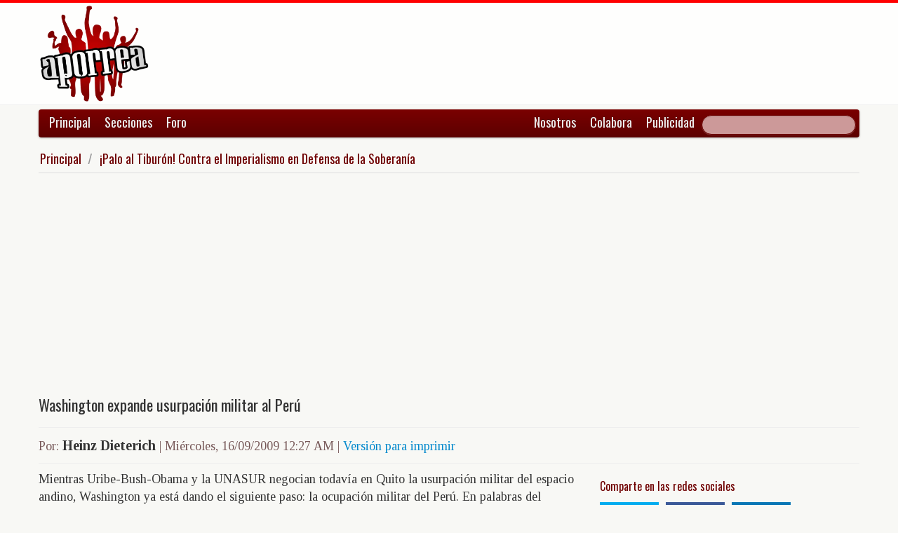

--- FILE ---
content_type: text/html; charset=UTF-8
request_url: https://www.aporrea.org/tiburon/a86555.html
body_size: 11151
content:


<!DOCTYPE html>
<html lang="es">
<head>
  <meta charset="utf-8">
  <title>Washington expande usurpación militar al Perú - Por: Heinz Dieterich</title>
  <meta name="viewport" content="width=device-width, initial-scale=1.0">
  <meta name="description" content="Mientras Uribe-Bush-Obama y la UNASUR negocian todavía en Quito la usurpación militar del espacio andino, Washington ya está dando el siguiente paso: la ocupación militar del Perú. En palabras del ..." />
  <meta name="author" content="Heinz Dieterich /">
  <link rel="canonical" href="https://www.aporrea.org/tiburon/a86555.html" />
  <link rel="alternate" media="only screen and (max-width: 640px)" href="https://m.aporrea.org/tiburon/a86555.html">


  <meta property="og:site_name" content="Aporrea" />
  <meta property="og:type" content="article" />
  <meta property="og:locale" content="es_LA" />
  <meta property="og:locale:alternate" content="es_ES" />

  <meta property="article:publisher" content="https://www.facebook.com/aporrea" />

  <meta property="og:article:author" content="Heinz Dieterich" />
  <meta property="og:article:section" content="tiburon" />
  <meta property="og:article:published_time" content="2009-09-16T00:27:56-03:00" />

  <meta property="og:url" content="https://www.aporrea.org/tiburon/a86555.html" />
  <meta property="og:title" content="Washington expande usurpación militar al Perú" />
  <meta property="og:image" content="https://www.aporrea.org/imagenes/gente2/heinz_dieterich.jpg" />
  <meta property="og:description" content="Mientras Uribe-Bush-Obama y la UNASUR negocian todavía en Quito la usurpación militar del espacio andino, Washington ya está dando el siguiente paso: la ocupación militar del Perú. En palabras del ..." />

  <meta property="fb:admins" content="100007795115794" />
  <meta property="fb:page_id" content="336683819864683" />
  <meta property="fb:app_id" content="872023582864113" />

       <meta name="twitter:card" content="summary" />
    <meta name="twitter:site" content="@aporrea" />
  <meta name="twitter:creator" content="@aporrea" />

  <meta name="twitter:title" content="Washington expande usurpación militar al Perú" />
  <meta name="twitter:description" content="Mientras Uribe-Bush-Obama y la UNASUR negocian todavía en Quito la usurpación militar del espacio andino, Washington ya está dando el siguiente paso: la ocupación militar del Perú. En palabras del ..." />

  <meta property="twitter:image:src" content="https://www.aporrea.org/imagenes/gente2/heinz_dieterich.jpg" />

  <meta name="twitter:domain" content="https://www.aporrea.org" />

  
  <link href="/css/bootstrap-unified.css?v=1589401205"   rel="stylesheet">

  
  <style>html { -webkit-text-size-adjust: none; }</style>

  <!-- Le HTML5 shim, for IE6-8 support of HTML5 elements -->
  <!--[if lt IE 9]>
  <script src="//html5shim.googlecode.com/svn/trunk/html5.js"></script>
  <![endif]-->

  <link rel="shortcut icon" href="/imagenes/iconos/favicon.ico">
  <link rel="apple-touch-icon-precomposed" sizes="144x144" href="/imagenes/iconos/apple-touch-icon-144-precomposed.png">
  <link rel="apple-touch-icon-precomposed" sizes="114x114" href="/imagenes/iconos/apple-touch-icon-114-precomposed.png">
  <link rel="apple-touch-icon-precomposed" sizes="72x72" href="/imagenes/iconos/apple-touch-icon-72-precomposed.png">
  <link rel="apple-touch-icon-precomposed" href="/imagenes/iconos/apple-touch-icon-57-precomposed.png">

<script>
  this.top.location !== this.location && (this.top.location = this.location);
</script>

<style type="text/css">
.dataTables_wrapper label {
  font-size: 18px;
}

.dataTables_wrapper select {
  width: 80px;
}

a.autor-twitter:hover {
  color: #bc2328;
}
a.autor-twitter {
  margin: 12px 0px;
  display: block;
  float: left;
  width: 230px;
  height: 39px;
  line-height: 42px;
  vertical-align: middle;
  background: url('imagenes/iconos/twitter-sigue.png') no-repeat;
  padding-left: 50px;
  letter-spacing: -1px;
  font-weight: bold;
  font-family: Helvetica, sans-serif, Arial;
  font-size: 14px;
  color: #211f1f;
  text-decoration: none;
}

.autor-perfilcito {
  width:90px;
  float: left;
}

.autor-perfilcito img {
  width:80px;
}

.autor-perfilcito-der {
  float: left;
}

.pulled-right, .pulled-left {
width: 8em;
background: url('/imagenes/iconos/openquote.png') top left no-repeat;
padding: 1em;
margin: 0;
color: #030;
font-size: 1.8em;
line-height: 0.9;
font-style: italic;
}

.pulled-right {
float: right;
}

.pulled-left {
float: left;
}

p.pulled-right:first-letter, p.pulled-left:first-letter {
font-size: 2em;
font-weight: bold;
}

</style>

  <script async src="//pagead2.googlesyndication.com/pagead/js/adsbygoogle.js"></script>

<script async type="text/javascript" src="//ajax.googleapis.com/ajax/libs/jquery/1.8.0/jquery.min.js"></script>
 

<script async src="https://www.googletagmanager.com/gtag/js?id=G-0NV7RF0G65"></script>
<script>
  window.dataLayer = window.dataLayer || [];
  function gtag(){dataLayer.push(arguments);}
  gtag('js', new Date());

  gtag('config', 'G-0NV7RF0G65');
</script>


  <link rel="alternate" type="application/rss+xml" href="https://www.aporrea.org/rssfeedopinion" title="Fuente RSS de noticias">

</head>

<body data-container="myid" id="twmp">

<div id="fb-root"></div>
<script>(function(d, s, id) {
  var js, fjs = d.getElementsByTagName(s)[0];
  if (d.getElementById(id)) return;
  js = d.createElement(s); js.id = id;
  js.src = "//connect.facebook.net/en_US/sdk.js#xfbml=1&version=v2.3&appId=872023582864113";
  fjs.parentNode.insertBefore(js, fjs);
}(document, 'script', 'facebook-jssdk'));</script>


    <div class="header-logo">
     <div class="container">
      <div class="header-logo-apo">
        <a class="brand" href="/">
          <img src="/imagenes/logos/apo3-logo.png">
        </a>
      </div>
      <div class="header-logo-propa">
              <div style="width:730px;height:92px;margin:0;padding:0; overflow:hidden; float:right;">



  <script async src="//pagead2.googlesyndication.com/pagead/js/adsbygoogle.js"></script>
  <!-- Apo3-articulo-not-encabezado -->
  <ins class="adsbygoogle"
       style="display:inline-block;width:728px;height:90px"
       data-ad-client="ca-pub-6906805909929912"
       data-ad-slot="2399601781"></ins>
  <script>
  (adsbygoogle = window.adsbygoogle || []).push({});
  </script>


        </div>

      </div>
    </div>
   </div>


  <div class="navbar">
    <div class="container" style="position: relative; height: 42px;">
      <div class="navbar-inner">
        <ul class="nav">
          <li>
          <a href="/">Principal</a>
          </li>
          <li class="menu-secciones-item">
          <a >Secciones</a>
          </li>
         <li class="menu-secciones-item">
            <a href="https://foro.aporrea.org">Foro</a>
          </li>
        </ul>

        <ul class="nav pull-right">
          <li >
            <a href="/nosotros">Nosotros</a>
          </li>
          <li>
            <a href="/nosotros#colabora">Colabora</a>
          </li>
          <li>
            <a href="/publicidad">Publicidad</a>
          </li>
          <li>


<FORM class="navbar-search pull-right"  action="/busqueda" id="cse-search-box">
  <div>
    <input type="hidden" name="cx" value="partner-pub-6906805909929912:6855143968" />
    <input type="hidden" name="cof" value="FORID:10" />
    <input type="hidden" name="ie" value="UTF-8" />
    <input type="text" name="q" size="55" class="search-query" />

  </div>
</form>

          </li>
        </ul>
      </div>
    </div>
  </div>
    <div class="container menu-secciones  fadeout  ">
        <div class="row">
          <div class="span12">
                        <ul class="secciones-tabs top-row">
             <li><a href="/actualidad">Actualidad</a></li>
             <li><a href="/tiburon">Anti-imperialismo</a></li>
             <li><a href="/contraloria">Anti-corrupción</a></li>
             <li><a href="/tecno">Ciencia y tecnología</a></li>
             <li><a href="/civico-militar">Cívico Militar</a></li>
             <li><a href="/cultura">Cultura</a></li>
             <li><a href="/ddhh">DDHH / contra la Impunidad</a></li>
             <li><a href="/deportes">Deportes</a></li>
            </ul>
            <ul class="secciones-tabs">
            <li><a href="/endogeno">Desarrollo Endógeno</a></li>
             <li><a href="/pachamama">Pachamama</a></li>
             <li><a href="/economia">Economía</a></li>
             <li><a href="/educacion">Educación</a></li>
             <li><a href="/energia">Energía y Petróleo</a></li>
             <li><a href="/ideologia">Ideología</a></li>
             <li><a href="/internacionales">Internacionales</a></li>
             <li><a href="/desalambrar">Lucha Campesina</a></li>
            </ul>
            <ul class="secciones-tabs">
             <li><a href="/medios">Medios</a></li>
             <li><a href="/medios-alternativos-y-comunitarios">Medios Alternativos</a></li>
             <li><a href="/misiones">Misiones</a></li>
             <li><a href="/oposicion">Oposición</a></li>
             <li><a href="/poderpopular">Poder Popular</a></li>
             <li><a href="/regionales">Regionales</a></li>
             <li><a href="/trabajadores">Trabajadores</a></li>
             <li><a href="/venezuelaexterior">Venezuela en el Exterior</a></li>
            </ul>
          </div>
        </div>
    </div>


 <div class="container">

    <ul class="breadcrumb">
      <li>
        <a href="/">Principal</a> <span class="divider">/</span>
      </li>
      <li>
        <a href="/tiburon/">¡Palo al Tiburón! Contra el Imperialismo en Defensa de la Soberanía</a>
      </li>
    </ul>

  <div>

<script type="application/ld+json">
{
  "@context": "https://schema.org",
  "@type": "Article",
  "mainEntityOfPage": {
    "@type": "WebPage",
    "@id": "https://www.aporrea.org/tiburon/a86555.html"
  },
  "headline": "Washington expande usurpaci\u00f3n militar al Per\u00fa - Por: Heinz Dieterich",
  "description": "Mientras Uribe-Bush-Obama y la UNASUR negocian todav\u00eda en Quito la usurpaci\u00f3n militar del espacio andino, Washington ya est\u00e1 dando el siguiente paso: la ocupaci\u00f3n militar del Per\u00fa. En palabras del ...",
  "author": {
    "@type": "Person",
    "name": "Heinz Dieterich"  },  
  "publisher": {
    "@type": "NewsMediaOrganization",
    "name": "Aporrea",
    "legalName": "Asociación Civil Sitio Web Aporrea.org",
    "email": "publicidad@aporrea.org",    
    "url" : "https://www.aporrea.org",
    "sameAs" : [ 
      "https://www.facebook.com/aporrea",
      "https://www.twitter.com/aporrea",
      "https://www.instagram.com/aporrea_org"
    ],
    "logo": {
      "@type": "ImageObject",
      "url": "https://www.aporrea.org/imagenes/logos/apo3-logo.png",
      "width": 280,
      "height": 250
    }
  },
  "datePublished": "2009-09-16T00:27:56-03:00",
  "dateModified": "2009-09-16T00:27:56-03:00",
  "image": {
      "@type": "ImageObject",
      "url": "https://www.aporrea.org/imagenes/gente2/heinz_dieterich.jpg",
      "height": 861,
      "width": 640    }  
}
</script>

<meta itemprop="inLanguage" content="es-419"/>

      <div class="row">
        <div class="span12">

          <div class="adunit-01">

              
                  
                      
                      
                      <ins class="adsbygoogle"
                           style="display:block"
                           data-ad-client="ca-pub-6906805909929912"
                           data-ad-slot="6455539444"
                           data-ad-format="auto"></ins>
                      <script>
                      (adsbygoogle = window.adsbygoogle || []).push({});
                      </script>

                  
              
          </div>

          <div class="page-header-med">

          
            <h1 itemprop="headline">
              Washington expande usurpación militar al Perú            </h1>
          </div>

        <div class="article-author-date">
            <h2>
              <small>Por:</small> <span itemprop="author">Heinz Dieterich</span> 
              <small> | 
                <time itemprop="datePublished" datetime="2009-09-16T00:27:56-03:00"> Miércoles, 16/09/2009 12:27 AM                 </time> | <a href="/imprime/a86555.html" target="_blank">Versión para imprimir</a></small>
            </h2>
        </div>
      </div>
    </div>
  </div> <!-- itemscope -->

    <div class="row">

      <div class="span8">

        
      <div class="articulo">

      
      <div itemprop="articleBody">
	Mientras Uribe-Bush-Obama  y la UNASUR negocian todavía en Quito la usurpación militar del espacio andino, Washington ya está dando el siguiente paso: la ocupación militar del Perú. En palabras del ministro de Defensa peruano, Rafael Rey: “En el Perú, la colaboración de los norteamericanos para la lucha contra el narcotráfico es muy positiva, y lamentablemente no contamos con la ayuda norteamericana para la lucha antisubversiva, que ahora se encuentra mezclada con el narcotráfico en la zona del VRAE”; el estratégico Valle de los Ríos Apurímac y Ene (VRAE).  <br />
<br />
Las palabras del funcionario, pronunciadas en una radio local, revelan el proyecto de Washington-Alan García, de expandir el Plan Colombia al corazón del Perú, cerca de la Amazonia brasileña y de la frontera con Bolivia. Rey, a cuyo juicio las bases militares de Washington en Colombia no significan “una amenaza para la región”, quiere la presencia de militares y bases estadounidenses en esa zona para una gran ofensiva de contrainsurgencia, antes de las elecciones peruanas del 2011. <br />
<br />
Durante la guerra del Estado contra Sendero Luminoso, el VRAE se había convertido en una zona estratégica escogida por los senderistas. Sin embargo, sus represivos métodos polpotianos fueron pronto rechazados por los pequeños campesinos cocaleros que se organizaron en rondas de autodefensa. Armadas en parte por el Estado, en parte desde otras fuentes, esas rondas campesinas derrotaron a los senderistas. El gobierno adoptó el modelo y lo replicó en otras partes del país, lo que, junto con la intervención estadounidense en la contrainsurgencia y la fuerte campaña de terrorismo de Estado bajo Fujimori-Montesinos, llevó al pronto colapso del senderismo. <br />
<br />
Con la derrota de Sendero, las organizaciones de autodefensa armada de los campesinos en el Valle de los Ríos Apurímac y Ene, quedaron latentes, pero, su status político ha cambiado desde entonces. Si ayer fueron aliados del oficialismo, hoy día son declarados enemigos del Estado (narcoterroristas), tal como dice Rey. Y, la opción que les plantea Lima es, abandonar la producción de la coca y entregar las armas que les quedan de los ochenta, o ser aniquilados al estilo del Plan Colombia.  <br />
<br />
La finalidad del proyecto García-Washington es doble: a) crear condiciones políticas-militares represivas que garanticen que el ascenso del movimiento de masas peruanas no lleve a un candidato presidencial popular al poder, sino a una figura oligárquica; b) facilitar que el expansionismo militar monroeista pueda llegar al Cono Sur. <br />
<br />
La ejecución del proyecto comenzó en el 2008 con el llamado Plan de operaciones Excelencia 777, que ha penetrado la zona con bases militares y agentes de inteligencia; que militarmente tiende a la recuperación de la zona de Vizcatán y políticamente a la preparación psicológica de la sociedad peruana en el sentido de que será necesario recortar ciertas libertades políticas para derrotar a los “narcoterroristas”. El reciente derribamiento de un helicóptero ruso MI-17 por los senderistas fue un importante catalizador en esta campaña. <br />
<br />
Para la población  campesina del VRAE, el dilema es diabólico. Si dejan de producir la coca, pierden su medio de subsistencia. Si se enfrentan al gobierno militarmente, se exponen a una campaña de terrorismo de Estado como la que ejecutó Washington vía Fujimori-Montesinos en su momento y que ahora se aplicaría con mejor tecnología y mayor participación del Comando Sur, tal como sucede en Colombia. <br />
<br />
Ante este dilema, la salvación de la gente sólo puede ser política. Necesitan un gran frente nacional unido que puede llevar un candidato popular y responsable a la presidencia peruana en las elecciones del 2011. En lo inmediato, deberían buscar el apoyo de los presidentes latinoamericanos progresistas y, por supuesto, de los movimientos sociales e intelectuales críticos de la Patria Grande, para que hagan valer su influencia en las nacientes estructuras del Estado sudamericano, para parar a García. <br />
<br />
La terrible amenaza de una nueva guerra reaccionaria en el corazón del Perú nace de la agenda hemisférica del imperio y de sus oligarquías. Por eso, el sangriento plan terrorista de Washington y Lima solo puede ser parado a nivel hemisférico.       </div>

      <hr/>

      <div style="text-align:center; margin:10px auto; width:100%; ">

      
                  <!-- Apo3-articulo-bottom-responsive -->
                  <ins class="adsbygoogle"
                       style="display:block"
                       data-ad-client="ca-pub-6906805909929912"
                       data-ad-slot="2053593845"
                       data-ad-format="auto"></ins>
                  <script>
                    (adsbygoogle = window.adsbygoogle || []).push({});
                 </script>

            
          
      </div>

      <hr/>
      <h3>Esta nota ha sido leída aproximadamente <span class="badge badge-info">3092</span> veces.</h3>

      
      </div>

        <hr/>

        <div class="social-ico">
          <h2 class="soc-share-prompt">Recomienda esta nota en las redes sociales:</h2>
              <a id="twcnt1" class="soc-btn-small tw-btn" rel="tooltip" title="Compartir por Twitter" href="//twitter.com/share?text=Washington+expande+usurpaci%C3%B3n+militar+al+Per%C3%BA+-+Por%3A+Heinz+Dieterich&url=https://www.aporrea.org/tiburon/a86555.html" original-title="Compartalo en Twitter"> </a>
              <a id="fbcount1" rel="tooltip" title="Compartir por Facebook" class="soc-btn-small fb-btn" href="//www.facebook.com/sharer.php?u=https%3A%2F%2Fwww.aporrea.org%2Ftiburon%2Fa86555.html" original-title="Compartelo en Facebook"> </a>
              <a id="linkcount1" rel="tooltip" title="Compartir por LinkedIn" class="soc-btn-small-last link-btn" href="//www.linkedin.com/shareArticle?mini=true&url=https://www.aporrea.org/tiburon/a86555.html&title=Washington+expande+usurpaci%C3%B3n+militar+al+Per%C3%BA&summary=Por%3A+Heinz+Dieterich&source=Aporrea.org" target="_blank"> </a>
        </div>

                <hr/>
        <div class="well well-small">
            <div class="autor-perfilcito">
              <img  src="/imagenes/gente2/heinz_dieterich.jpg">
            </div>
            <div>
                  <div class="page-header-med">
                  <h2 itemprop="name">Heinz Dieterich</h2>
                  </div>
                    <div>
                                          </div>
            </div>
            <hr>
            <h2><span itemprop="name"><a href="/autores/heinz.dieterich">Visite el perfil de Heinz Dieterich</a> para ver el listado de todos sus artículos en Aporrea.</span> </h2>
          </div>
        
        <hr/>

      
       <div>
         <div class="page-header-med">
           <h1>Noticias Recientes:</h1>
         </div>
         <ul class="other-news-no-pic">
           
                    <li>
                      <a href="/actualidad/n415007.html">
                         <h2>Y los estadounidenses pronto podrán visitar</h2>
                          <h1>Donald Trump dice que informó a Delcy Rodriguez y ordenó reapertura del espacio aereo de Venezuela</h1>
                      </a>
                    </li>
            
                    <li>
                      <a href="/actualidad/n415006.html">
                         <h2>Estados Unidos</h2>
                          <h1>Congresista Joaquin Castro visita al niño ecuatoriano detenido en inmigración Texas y dice que está deprimido y letárgico</h1>
                      </a>
                    </li>
            
                    <li>
                      <a href="/actualidad/n415005.html">
                         <h2>Estados Unidos</h2>
                          <h1>Acusan de agresión a hombre que roció vinagre con una inyectadora a la Representante Ilhan Omar</h1>
                      </a>
                    </li>
            
                    <li>
                      <a href="/actualidad/n415004.html">
                         <h2>No se le puede responder al agresor imperialista diciéndole que se va a cooperar con él</h2>
                          <h1>(VIDEO)  No a la agresión de EEUU a Venezuela, Gustavo Martinez y Jackeline López</h1>
                      </a>
                    </li>
            
                    <li>
                      <a href="/actualidad/n415000.html">
                         
                          <h1>Colombia: Organizaciones proponen una Mesa Amplia para esclarecer la desaparición de Camilo Torres</h1>
                      </a>
                    </li>
            
                    <li>
                      <a href="/ddhh/n414999.html">
                         
                          <h1>El ICE detiene a Armando Fernández Larios exmilitar chileno prófugo por crímenes de lesa humanidad en época de Pinochet</h1>
                      </a>
                    </li>
            
                    <li>
                      <a href="/ddhh/n414998.html">
                         
                          <h1>Republicanos exigen renuncia de Kristi Noem tras asesinatos federales en Mineápolis</h1>
                      </a>
                    </li>
            
                    <li>
                      <a href="/ddhh/n414997.html">
                         
                          <h1>Gobierno venezolano denuncia a EEUU ante OMC por fragmentar comercio global y derecho internacional</h1>
                      </a>
                    </li>
            
                    <li>
                      <a href="/ddhh/n414996.html">
                         
                          <h1>“Un imperio en declive”: el historiador Alfred McCoy analiza las agresiones de EEUU contra Venezuela, Irán y otros países</h1>
                      </a>
                    </li>
            
                    <li>
                      <a href="/venezuelaexterior/n414989.html">
                         
                          <h1>Venezuela y Noruega trabajan en relaciones bilaterales sinceras y productivas</h1>
                      </a>
                    </li>
            
                    <li>
                      <a href="/actualidad/n414995.html">
                         <h2>No a la colaboración neocolonialista del gobierno con Trump</h2>
                          <h1>(VIDEO) Rechazo a la agresión y a la ofensiva imperialista</h1>
                      </a>
                    </li>
            
                    <li>
                      <a href="/tiburon/n414994.html">
                         
                          <h1>Activista irrumpe en exposición de Rubio para denunciar agresión de EE. UU. contra Venezuela</h1>
                      </a>
                    </li>
            
                    <li>
                      <a href="/cultura/n414993.html">
                         
                          <h1>Sinfónica Simón Bolívar hace historia con su primera nominación al Grammy</h1>
                      </a>
                    </li>
            
                    <li>
                      <a href="/economia/n414992.html">
                         
                          <h1>Trump desangra el presupuesto: despliegue de tropas en EEUU supera los 490 millones de dólares</h1>
                      </a>
                    </li>
            
                    <li>
                      <a href="/actualidad/n414991.html">
                         
                          <h1>De São Paulo a Caracas, reclaman por la libertad del presidente Maduro</h1>
                      </a>
                    </li>
            
                    <li>
                      <a href="/actualidad/n414990.html">
                         
                          <h1>Venezuela y Noruega trabajan en relaciones bilaterales sinceras y productivas</h1>
                      </a>
                    </li>
            
                    <li>
                      <a href="/internacionales/n414988.html">
                         
                          <h1>Estos serían los blancos que Trump atacaría en Irán</h1>
                      </a>
                    </li>
            
                    <li>
                      <a href="/venezuelaexterior/n414987.html">
                         
                          <h1>Presidentes de Brasil y Francia condenan uso de la fuerza contra Venezuela</h1>
                      </a>
                    </li>
            
                    <li>
                      <a href="/tiburon/n414986.html">
                         
                          <h1>EEUU no está en guerra con Venezuela ni ocupa el país, afirma Rubio</h1>
                      </a>
                    </li>
            
                    <li>
                      <a href="/actualidad/n414985.html">
                         
                          <h1>INAMEH reporta condiciones meteorológicas estables se prevén en la mayor parte del país</h1>
                      </a>
                    </li>
            
                    <li>
                      <a href="/actualidad/n414984.html">
                         
                          <h1>"El extremismo no pudo, no ha podido ni podrá", advirtió la presidenta (E) Delcy Rodríguez a sectores fascistas de Venezuela</h1>
                      </a>
                    </li>
            
                    <li>
                      <a href="/actualidad/n414982.html">
                         
                          <h1>Gaceta Oficial 43.294 martes 13 de enero 2026</h1>
                      </a>
                    </li>
            
                    <li>
                      <a href="/internacionales/n414983.html">
                         
                          <h1>Francia: diputados aprueban ley para eliminar el "deber conyugal"</h1>
                      </a>
                    </li>
            
                    <li>
                      <a href="/internacionales/n414981.html">
                         
                          <h1>Suspenden a los agentes del ICE que asesinaron al enfermero Alex Pretti  en Mineápolis</h1>
                      </a>
                    </li>
            
                    <li>
                      <a href="/energia/n414980.html">
                         
                          <h1>Citgo compra el primer cargamento de petróleo venezolano desde que terminó vínculos con Pdvsa en 2019, según Reuters</h1>
                      </a>
                    </li>
            
                    <li>
                      <a href="/ddhh/n414979.html">
                         
                          <h1>(VIDEO) Comité de Madres en Defensa de la Verdad presentó propuesta de Ley de Amnistía</h1>
                      </a>
                    </li>
            
                    <li>
                      <a href="/actualidad/n414978.html">
                         
                          <h1>(VIDEO) Organizaciones de izquierda rechazaron la agresión imperialista de Trump y la colaboración con la ofensiva neocolonial</h1>
                      </a>
                    </li>
            
                    <li>
                      <a href="/ddhh/n414977.html">
                         
                          <h1>ClippVe confirma excarcelación en la noche del martes 27 de 22 presos políticos de El Rodeo I</h1>
                      </a>
                    </li>
            
                    <li>
                      <a href="/energia/n414976.html">
                         
                          <h1>EEUU supervisa una cuenta de Venezuela en Catar con ingresos petroleros, según Rubio</h1>
                      </a>
                    </li>
            
                    <li>
                      <a href="/tecno/n414975.html">
                         
                          <h1>Isabel Iturria es designada como vicepresidenta sectorial de Salud, Ciencia y Ecosocialismo</h1>
                      </a>
                    </li>
            
                    <li>
                      <a href="/economia/n414974.html">
                         <h2>La divisa en el BCV superó los 363 Bs.</h2>
                          <h1>Cotización del Dólar en Venezuela este miércoles 28 de enero 2026</h1>
                      </a>
                    </li>
            
                    <li>
                      <a href="/actualidad/n414972.html">
                         
                          <h1>Amazon.com está recortando 16.000 puestos de trabajo corporativos en todo el mundo para eliminar la burocracia</h1>
                      </a>
                    </li>
            
                    <li>
                      <a href="/actualidad/n414970.html">
                         
                          <h1>Gobierno fortalece la salud cardiovascular en Bolívar con plan de colocación de marcapasos</h1>
                      </a>
                    </li>
            
                    <li>
                      <a href="/ddhh/n414968.html">
                         
                          <h1>Irán bajo asedio: El desmantelamiento de la "Maquinaria de Guerra Híbrida" y la infiltración del Mossad</h1>
                      </a>
                    </li>
            
                    <li>
                      <a href="/actualidad/n414967.html">
                         <h2>Edo. Táchira</h2>
                          <h1>Más de 890 familias de San Cristóbal acceden a servicios de Internet por fibra óptica</h1>
                      </a>
                    </li>
            
                    <li>
                      <a href="/actualidad/n414966.html">
                         <h2>Hasta la fecha, la Gran Misión Vuelta a la Patria ha facilitado el retorno de más de 18.354 venezolanos</h2>
                          <h1>Venezuela recibe a 273 compatriotas repatriados desde EEUU con la Gran Misión Vuelta a la Patria</h1>
                      </a>
                    </li>
            
                    <li>
                      <a href="/actualidad/n414965.html">
                         <h2>Miranda</h2>
                          <h1>Bomberos imparten talleres instructivos de primeros auxilios en centros educativos</h1>
                      </a>
                    </li>
            
                    <li>
                      <a href="/actualidad/n414964.html">
                         
                          <h1>México: Exceso de velocidad, la causa del descarrilamiento mortal del Tren Interocéanico</h1>
                      </a>
                    </li>
            
                    <li>
                      <a href="/internacionales/n414963.html">
                         
                          <h1>Rusia anuncia reanudación de negociaciones trilaterales sobre Ucrania</h1>
                      </a>
                    </li>
            
                    <li>
                      <a href="/internacionales/n414962.html">
                         
                          <h1>Allanan casa de la excandidata presidencial Luisa González en Ecuador</h1>
                      </a>
                    </li>
                     </ul>
       </div>

                <div style="width:100%; margin:12px auto;">
           <div id="rcjsload_bd852c"></div>
           <script type="text/javascript">
           (function() {
           var referer="";try{if(referer=document.referrer,"undefined"==typeof referer)throw"undefined"}catch(exception){referer=document.location.href,(""==referer||"undefined"==typeof referer)&&(referer=document.URL)}referer=referer.substr(0,700);
           var rcel = document.createElement("script");
           rcel.id = 'rc_' + Math.floor(Math.random() * 1000);
           rcel.type = 'text/javascript';
           rcel.src = "https://trends.revcontent.com/serve.js.php?w=63243&t="+rcel.id+"&c="+(new Date()).getTime()+"&width="+(window.outerWidth || document.documentElement.clientWidth)+"&referer="+referer;
           rcel.async = true;
           var rcds = document.getElementById("rcjsload_bd852c"); rcds.appendChild(rcel);
           })();
           </script>
        </div>
      
      </div>

        <div class="span4">
          <section id="2sidebar">

            <div class="sidebarart">
              <div class="sidebarart-header-main">
                <h2>Comparte en las redes sociales</h2>
              </div>
              <div class="social-ico">
                    <a  id="twcnt2" class="soc-btn tw-btn" rel="tooltip" title="Compartir por Twitter" href="//twitter.com/share?text=Washington+expande+usurpaci%C3%B3n+militar+al+Per%C3%BA+-+Por%3A+Heinz+Dieterich&url=https://www.aporrea.org/tiburon/a86555.html" original-title="Compartalo en Twitter"> </a>
                    <a  id="fbcount2" rel="tooltip" title="Compartir por Facebook" class="soc-btn fb-btn" href="//www.facebook.com/sharer.php?u=https%3A%2F%2Fwww.aporrea.org%2Ftiburon%2Fa86555.html" original-title="Compartelo en Facebook"> </a>
                    <a  id="linkcount2" rel="tooltip" title="Compartir por LinkedIn" class="soc-btn-last link-btn" href="//www.linkedin.com/shareArticle?mini=true&url=https://www.aporrea.org/tiburon/a86555.html&title=Washington+expande+usurpaci%C3%B3n+militar+al+Per%C3%BA&summary=Por%3A+Heinz+Dieterich&source=Aporrea.org" target="_blank"> </a>
              </div>

              <hr>

              
              <div class="sidebarart-header-main">
                <h2>Síguenos en Facebook y Twitter</h2>
              </div>

              <div style="width:180px; height:29px;  display: inline-block; float: left;" class="fb-like" data-href="https://www.facebook.com/pages/Aporreaorg/336683819864683" data-layout="button"
                data-action="like" data-show-faces="true" data-share="true">
              </div>

              <div style="width:120px; height:29px; margin-top:4px; display: inline-block;">
                <a class="twitter-follow-button"
                  href="https://twitter.com/aporrea"
                  data-show-count="false"
                  data-lang="es">
                  <span style="font-size:10px;">Síguenos en Twitter</span>
                </a>
              </div>

              <hr>

              <div class="sidetoolbar-ad">

                   
                    
                          
                          
                        
                          
                                                  
                          <!-- Rec300x600-next-to-article-body -->
                          <ins class="adsbygoogle"
                               style="display:inline-block;width:300px;height:600px"
                               data-ad-client="ca-pub-6906805909929912"
                               data-ad-slot="2498898249"></ins>
                          <script>
                          (adsbygoogle = window.adsbygoogle || []).push({});
                          </script>

                      
                    
                 
              </div>

              <hr>
              <div class="sidebarart-header-main">
            <h2>Heinz Dieterich</h2>
            <img class="sidebarart-img-autor" src="/imagenes/gente2/heinz_dieterich.jpg" alt="Heinz Dieterich">
</div><div class="sidebarart-header-main"><h2>Más artículos de este autor</h2></div><ul><li><a href="/internacionales/a322740.html" >
<h2>Fallido Golpe de Estado de Washington y Londres contra Putin: Lección para México y América Latina</h2></A>
</li>
<li><a href="/internacionales/a318514.html" >
<h2>La contra-revolución de color en México, 2024: La disputa por la nación y el poder</h2></A>
</li>
<li><a href="/tiburon/a318040.html" >
<h2>Golpes de Estado Geoestratégicos en Perú y Argentina. En la Mira Brasil, México y China</h2></A>
</li>
<li><a href="/tiburon/a317481.html" >
<h2>Revolución de Color subversiva en marcha contra el Gobierno de López Obrador en México</h2></A>
</li>
<li><a href="/internacionales/a316646.html" >
<h3>Es necesaria una Nueva Superestructura a nivel mundial</h3><h2>Embaucadores globales de la Democracia Liberal se reúnen en la Taiwán separatista. Ucrania y Taiwán: dos Frentes, una misma Guerra</h2></A>
</li>

</ul>
</div><br>             <div class="sidebarart">

              <div class="sidebarart-header-main">
                <h2>
                    Notas relacionadas
                </h2>
              </div>

              <div class="sidebarartblock"><ul><li><a href="/tiburon/a349266.html" >
<h2>4 Propuestas para la Reforma de la Ley Orgánica de Hidrocarburos 2026 por Poli-data.com</h2><h2><em>Por: Andrés Giussepe</em></h2></A>
</li>
<li><a href="/tiburon/a349265.html" >
<h2>El ocaso de Estados Unidos</h2><h2><em>Por: Felipe Portales</em></h2></A>
</li>
<li><a href="/tiburon/a349264.html" >
<h2>¿Maduro traicionó a Chávez, como alguien dice en un video? “No te metas para que no aparezcas”.</h2><h2><em>Por: Eligio Damas</em></h2></A>
</li>
<li><a href="/tiburon/a349263.html" >
<h2>Y llegó el 28, Marco Rubio fue al senado por lana y salió trasquilado</h2><h2><em>Por: Oscar Jiménez</em></h2></A>
</li>
<li><a href="/tiburon/a349262.html" >
<h2>Venezuela denuncia a EEUU por ilegalizar el comercio internacional</h2><h2><em>Por: Oscar Bravo</em></h2></A>
</li>
<li><a href="/tiburon/a349260.html" >
<h2>¡Última hora! Donald Trump se proclama emperador del planeta Tierra</h2><h2><em>Por: José Varela</em></h2></A>
</li>
<li><a href="/tiburon/a349257.html" >
<h3>Parlamento</h3><h2>Tranquilidad frente la Doctrina Monroe</h2><h2><em>Por: Francisco Medina</em></h2></A>
</li>
<li><a href="/tiburon/a349256.html" >
<h2>Llamamiento internacional para reforzar la acción antifascista y antiimperialista</h2><h2><em>Por: Eric Toussaint</em></h2></A>
</li>

</ul>
<div class="sidebarart-header-main">
        <h2>Revise artículos similares en la sección:<br>
        <em><a href="/tiburon/" class="tituloPanelesDerechos">¡Palo al Tiburón! Contra el Imperialismo en Defensa de la Soberanía
        </a></em>
        </h2>
        </div><br></div>              </div>

                                <hr/>
                  <div id="rcjsload_1a79be"></div>
                  <script type="text/javascript">
                  (function() {
                  var referer="";try{if(referer=document.referrer,"undefined"==typeof referer)throw"undefined"}catch(exception){referer=document.location.href,(""==referer||"undefined"==typeof referer)&&(referer=document.URL)}referer=referer.substr(0,700);
                  var rcel = document.createElement("script");
                  rcel.id = 'rc_' + Math.floor(Math.random() * 1000);
                  rcel.type = 'text/javascript';
                  rcel.src = "https://trends.revcontent.com/serve.js.php?w=68490&t="+rcel.id+"&c="+(new Date()).getTime()+"&width="+(window.outerWidth || document.documentElement.clientWidth)+"&referer="+referer;
                  rcel.async = true;
                  var rcds = document.getElementById("rcjsload_1a79be"); rcds.appendChild(rcel);
                  })();
                  </script>
              
          </div> <!-- sidebar -->

        </section>

        </div> <!-- span4 -->

      </div> <!-- row -->

      
    <footer>
    	<div class="piedepagina">
        <h3>&copy; Copyleft Aporrea.org | Diseño, código HTML5 y programación hecho a mano por nosotros usando herramientas de Software Libre.</h3>
      </div>
    </footer>
  </div>

   
</body>



 <script type="text/javascript"  >
/*
  $(document).ready(function() {
        $('.quote-right').each(function(index) {
        var $parentParagraph = $(this).closest('p');
        $parentParagraph.css('position', 'relative');
        $(this).clone()
          .wrapInner( '<p class="pulled-right"></p>' )
          .insertBefore($parentParagraph);
        });
      $('.quote-left').each(function(index) {
        var $parentParagraph = $(this).closest('p');
        $parentParagraph.css('position', 'relative');
        $(this).clone()
          .wrapInner( '<p class="pulled-left"></p>' )
          .insertBefore($parentParagraph);
        });
  });
*/
 </script>

<script type="text/javascript">
  addEventListener('DOMContentLoaded', function() {
    var menus = document.getElementsByClassName('menu-secciones-item');
    for (var i = 0; i < menus.length; i++) {
      menus[i].onclick = function (event) {
        event.preventDefault();
        var menu = document.getElementsByClassName('menu-secciones')[0];
        if (menu.classList.contains('fadeout')) {
           menu.classList.remove('fadeout');
           menu.classList.add('fadein');
        }  else {
           menu.classList.remove('fadein');
           menu.classList.add('fadeout');
        }
      };
    }
  });
</script>

  
 <script type="text/javascript">

  /* Open share on twitter and facebook in a popup window */
  function openInNewWindow(event) {
    var width  = 575,
        height = 400,
        left   = ($(window).width()  - width)  / 2 + 200,
        top    = ($(window).height() - height) / 2

    window.open(this.href, 'share', ['status=1,width=',width,',height=',height,',top=',top,',left=',left].join(''));

    return false;
  };

  document.addEventListener("DOMContentLoaded", function(event) {
    var bigSocialBtns = Array.from( document.getElementsByClassName('soc-btn') );
    var smallSocialBtns = Array.from( document.getElementsByClassName('soc-btn-small') );
    var socialButtons = bigSocialBtns.concat(smallSocialBtns);

    socialButtons.forEach(function(btn) {
      btn.onclick = openInNewWindow;
    });
  });
  
  </script>


</html>


--- FILE ---
content_type: text/html; charset=utf-8
request_url: https://www.google.com/recaptcha/api2/aframe
body_size: 269
content:
<!DOCTYPE HTML><html><head><meta http-equiv="content-type" content="text/html; charset=UTF-8"></head><body><script nonce="ic4Iq4AcKgjFPqB3C9-E8Q">/** Anti-fraud and anti-abuse applications only. See google.com/recaptcha */ try{var clients={'sodar':'https://pagead2.googlesyndication.com/pagead/sodar?'};window.addEventListener("message",function(a){try{if(a.source===window.parent){var b=JSON.parse(a.data);var c=clients[b['id']];if(c){var d=document.createElement('img');d.src=c+b['params']+'&rc='+(localStorage.getItem("rc::a")?sessionStorage.getItem("rc::b"):"");window.document.body.appendChild(d);sessionStorage.setItem("rc::e",parseInt(sessionStorage.getItem("rc::e")||0)+1);localStorage.setItem("rc::h",'1769738465412');}}}catch(b){}});window.parent.postMessage("_grecaptcha_ready", "*");}catch(b){}</script></body></html>

--- FILE ---
content_type: application/javascript; charset=utf-8
request_url: https://trends.revcontent.com/serve.js.php?c=1769738462595&t=rc_999&w=68490&width=1280&site_url=https%3A%2F%2Fwww.aporrea.org%2Ftiburon%2Fa86555.html&referer=&skip_iab=true
body_size: 30263
content:

(function () {
var revDiv = document.querySelector('script[id="rc_999"]').parentNode;var pxl = function(data) {
        let script = document.createElement('script');
        script.type = 'text/javascript';
        script.async = true;
        script.src = data.src + '&rev_dt=1769738463&us_privacy=&gdpr=&gdpr_consent=&gpp=&gpp_sid=';
        document.body.appendChild(script);
    };

	pxl({retry: false, src: 'https://ssp-sync.criteo.com/user-sync/redirect?profile=342&amp;redir=https%3A%2F%2Ftrends.revcontent.com%2Fcm%2Fpixel_sync%3Fbidder%3D151%26bidder_uid%3D%24%7BCRITEO_USER_ID%7D%26exchange_uid%3Da246bb0e3be5486ba6a187ef76973da7%26callback%3DdspCMCallback}'});
	pxl({retry: false, src: 'https://rtb.mfadsrvr.com/sync?ssp=revcontent&amp;ssp_user_id=a246bb0e3be5486ba6a187ef76973da7}'});
	pxl({retry: false, src: 'https://b1sync.outbrain.com/usersync/revcontent/?puid=a246bb0e3be5486ba6a187ef76973da7&amp;cb=https%3A%2F%2Ftrends.revcontent.com%2Fcm%2Fpixel_sync%3Fexchange_uid%3Da246bb0e3be5486ba6a187ef76973da7%26bidder%3D3%26bidder_uid%3D__UID__%26callback%3DdspCMCallback}'});

    // Criteo RTUS
    if (window) {
        window.revCriteoRTUSCallback = function(rtusResponse) {
            // localStorage can be missing
            try {
                if (rtusResponse.status === 'OK') {
                    localStorage.setItem('rev_criteo_rtus_id', rtusResponse.userid);
                } else {
                    localStorage.removeItem('rev_criteo_rtus_id');
                }
            } catch(e) {}
        };

        window.dspCMCallback = function(rtusResponse) {
            // localStorage can throw error
            try {
                if (rtusResponse.status === 'OK') {
                    localStorage.setItem('d' + rtusResponse.id, rtusResponse.userid);
                }
            } catch (e) {}
        };

		var gdpr = '';

        var rtusScript = document.createElement('script');
        rtusScript.type = 'text/javascript';
        rtusScript.async = true;
        rtusScript.src = 'https://gum.criteo.com/sync?c=446&r=2&j=revCriteoRTUSCallback' + gdpr + '' ;
        document.body.appendChild(rtusScript);
    }}());


	var rioc_required = false;


	var rc_head=document.head || document.getElementsByTagName("head")[0];
    var rc_body=document.body || document.getElementsByTagName("body")[0];
	if (!document.getElementById("rc2css")) {
		var css_url = "https://cdn.revcontent.com/build/css/rev2.min.css"
    	if(document.createStyleSheet){
        	document.createStyleSheet(css_url);
    	} else {
        var rc2css=document.createElement("link");
            rc2css.id="rc2css";
            rc2css.type="text/css";
            rc2css.rel="stylesheet";
            rc2css.href=css_url;
            rc_head.appendChild(rc2css);
    	}
	}

	if (! document.getElementById('rc2js')) {
		var rc2js=document.createElement("script");
			rc2js.id="rc2js";
			rc2js.type="text/javascript";
			rc2js.src="https://cdn.revcontent.com/build/js/rev2.min.js?del=https://trends.revcontent.com/&lg=https://cdn.revcontent.com/assets/img/rc-logo.png&ci=https://cdn.revcontent.com/assets/img/icon-close.png&ab=https://trends.revcontent.com/rc-about.php&ldr=https://cdn.revcontent.com/assets/img/rc-spinner-md.gif&ht=https://trends.revcontent.com/rc-interests.php&env=p0&ca=1";
			rc2js.async=false;
			rc_head.appendChild(rc2js);
	}

var rcel = document.createElement("div");
var rcds = document.scripts[document.scripts.length - 1];
var beaconNoScript = document.createElement("noscript");
var rc_loaded_widgets      = rc_loaded_widgets || new Array();
var rc_chosen_interests    = rc_chosen_interests || new Array();
var rc_loader_limit        = 50;
var rc_loader_runs         = 0;
var rc_loaded_hashes       = new Array();
rcel.id = "rc_w_684901769738463497";
if(rioc_required == true) {
    delay_write_html(rcel, "  <div data-rows=\"0\" data-cols=\"0\" class=\"rc-wc rc-uid-68490 rc-bp rc-g-dl \" data-rcp=\"[base64]\" data-rct=\"6\" data-id=\"68490\" data-original_load=\"eyJzcG9uc29yZWQiOlsxNDE4NTkxNywxNDI0NDQ2NSwxNDE1MTE1OSw3MDY2MDkzLDE0MjM2NDY3LDE0MTk0MDI2XX0=\" data-refresh=\"0\" data-refresh-int=\"60000\" data-view=\"cY2lT7doT4h%2FdMcV6X3aTLVcDsn%2BZAKymJQ8qYk8%2FvCxcNbWymQ5wfwXNe11h%2FnLmAIG%2FuoNqzdXcwFuZ4o4HbtrgIxWAg4mRZbXkM54OAGOW%2FZi2Q3xSp4jmC%2BOx5VEz67W6KVCGtZjJnaFlKF81eZPk6OMUcrOOtq6lsMIf2Sw4w9ko7RpH0gtoduhDOPL7A%2F%2Fwv1rA0Z49KsgZD5%2BEbxxkiVhzzpiIgaRjusNQ%2F7CBmCvHFXeyOqRehko3dW4k3SkVXWunpBrfCJAcQzVIR3YRmK3UfZamSaH3wiNKhP8fPbqvfOKRoMe5pedGGEGjyHJQNmGhNCWuWzdIHw0CLI%2FdcKhEtS4IOkWMnZ%2BalN2FRzEiCXVtFk%2BgvBrIfiFBZxUTnDLf94GO9KjiHtmqPJS3y%2BqdKj9aOhWRMagMWIRHXjrR7PVlHvAEYaNsxo2IZowygdXUoK0DkSE8F%2BZs7b4DJs6HfZ7BRWqkmqf1zRasgIiun0noNhyQWbWW5XLy42alCp3jwW8p45uinYleuxPP645T9CS%2FJUIF5tlO4d2TncXQvRaoQ0y96ydTVBKH17eAg%2BOdl82sHGjWpMNnJrdzMECZlreQBWDRaxGQHhCZDv9DU0PvW%2FlEWZxAABtZERMQekSVCUVzO2dqzG1z5a8YDel1fwD%2FwaaXBbXPAzPOgx7ujokPkRzrxLSoFmlnBdOBlCy7GH06iCAd04sMANW19jqYxNqTuHFbpaVvKzSGn%2FIg5Q1PD0FQCuZ%2BNZ%2BVSlfvg%2BBR9U4gzXQ4D2rC3QnHMiIsORmCDLZPf7VvDldU4JeSO79J1Uzh6iDxS%2FhcDGYODB6G%2FSZnNfw8If%2FGx6gBIuy8gAo0RZg%2FUm5S9peframLWHMUno8JahhconWPXTrpbgYwmFKHbZxgq2Bpl%2Fj%2B%2F84dtKFmoyKwFqM4q8c9oisUPapGJl9L2MshUHs2I1rNpEC%2F6C2zMMfl9mYkd4iHrhbv1PL5jxGxoJFaosvepJgTrpUqKgFzJ02FHL2SyHya1jp5Yuzzh43imLVFIREhqGdNLMumUrAHbNpBhYedALSUVhZuXRuiszsp8MPiqYdtdMpyj2IDlBUc5pPl1w30WQxoOvobMr7hIQutI%2FKNlkaazVWwK1Zu1vgcVK8gZGppzXbpfuwUKwfdDafh3eBAkSSkW1XywgEDITUTCefFtGVwSB8PPrqq8dkUaBXEWm%2B5yJyaUfFYS%2B5Z7gGJda2KD5Va64dSg13r%2F%2BnWVwnrMD6GjgG4uEVkp9gadBukXkqY0j4ickp65ExtDSpVC52nLkNno5R%2B53x0e0%2B6MY5yhN1sgu%2FWtaMPK5eBOgMTsLJ2akp1pXtIyJIhKOSwnmhEoWHGmzSRt7%2FPY%2FZf%2FgkBfFdiTh3oNLx%2Bsa7EdJlYcEe%2FPIsksiUSLFHNT3b6eFDzGWzGc%2FS9eSb%2BY1XZ2qKGXWg4frYJdzQ9MssPIzXloHYnUa%2FcDfYG9RjdoPy%2B3R88qGczYDPj17uFP6i5kGZPhLTkmOifLeib6jLAVZ5xg0ovefT4KtfzKJjx53qXxl7na%2B%2F1YmWkSHKbFaZA92imCg69vtItQpCEXzM4ciKXarg6YWre2fa%2BIZlmEIxqXNn%2FaCs0QIaEFjQCqdabCVcZYOWX8u9T%2BGjLWUb%2FvfFHun%2BnRQYXDoc3RTe28cJFlGtwSJuqa0d2wWvzbONFSS5jXkuNQ69AIU0qjZrN9OlDyNSWdjtccWFh%2FVSvpRekKgND9voat3Ij55pMxiwNjRifTzdoHL13uBY%2BB%2BAOIiwq4ORSmMWMS3iasPZ5tAir2KzRzn1CnD9SnLemP3c8ouung%2F8D8i%[base64]%2Fq0nwh%2FXMwmk%2BweJpCZWDMChe%2BWclh14nwhLSicO56tKVtUP%2Bq%2F%2BldM6NCgfB9bpr75diG4LUhuvE%2BEC85D5s%2BxPisq1s%2FMsKNrqeq0DZYv0mo1ao1JjfjKh5TZJyFTgTdYaKmTV2mAzQ1KKNg7h32ArjlbXksEbW0w8w5hZqggpjPiQ2jt%2FITPExc4a2jz%2BzIuY8aousbniS1L%2F57uft7UIIEphLXz5Usp13XvMm9Os6CNItcms4YOVMmLyp3dgsnKj0X5rRFLtkyE%2BKgpvjYKaPM0OayaOc2eFS8eO19p4l2DvP9eKb0IWzkbyzY1bcZHhQh2zPstXlQwOMycrR%2F6eLZP8rg%2Bz4okn22VvFdAFHNnM2RN%2FK3ko9xJxyT%2Bk3Jh9KyYQJd7pocaNWOjZUVjjGGWPtTfAI373b%2F58%2BOW65ALc1gBRXK01E85qiEP4VhhiLHpfLpXqxopfuYite47tpflyEP9Hq%2BZ1UZ85h2UHeQ2r8xTrOgXNsl7hRgb7bxg1NWHwjcQ20VC2B%2FeSmIc4wZNRhE7bvSCgXXKuI0SvVBZ%2By5hWQpkruDUxnnLV%2BZglQwdeoRR3dHG8QSNpDgaPvlTUaXKDVwF1YZ0WSMYzC6Y%2FkG6067H8fPbpGKNeFZDF75t0NrECikiJbAjzfhWW4liePl5Z0igmwe2fFJG7eKAu7QEuFYdtS%2BpZUHYXhzvZUiDMkaitOj4EldhDU7uGy3fIRjbxj%2FHNkyN8JqbOptcFYNre2gF%2B1tlF8yAF9mZIXZfEC73ndsRFnKKsegEhmjb7u7OYqRvDgieRr3WUOWt0uFTpYwT%2BvFhP8gmMJem%2FGRcQoWNGAYwnbL8OD5lXh7lL9MenV7sbeQ4nyCHskqPhSAm5OnmeU7K%2FZvmDcj4zlxelR%2FmXEWg07w3JCNv0mck3JIy7QNJRhBqQkF4GTuidYK9Qz62wHXZ0cqX6k8mtD4S%2F8MRadDgrA2Z8zW3nogi4bsYPVEU25VadYA1aYp3zt8bysiH8WjrlzEUPm1CEUXZtcDmnkp3lvSS9RokFDyeB9RpK5cihexnEQU%2B9E9%2Fy0os2170PYz4pFtvwFI3v%2Fz2Qdi2N5Unzw0qiRJevpijqNNOsaoOdqgrqMPEvgz6nkvHDV46zpzagbJG6gIVv2Y7oMD2ogqs2csGCWryssCRdIRdO73zNePvhOIjBNSM55aw7InUOxd9d85FHxGMbkAsOY0rRHSMNPkomdtP5xfFw1WT58r7yOOEfzi9yAj2gK%2FNKZI7TzdKS4GOtE8KtXkOQ3HYBpstNgtQHApjtKjVlwX7wNJEz9fVWFHjzJHgxl3dxq51xCxtgE5HfGqWvg7jt0IH6CbuSPgnRh5cYrKXTqCAPedG%2F3wK%2FfHivcO%2BYHMmyQPvDCEYrRLazSUNgIAJqSFV5ONmCjsgpm0K9%2F6gK4qZxzf7TjCPzNwM39OtUClGav%2FDUvEqNRo3TTuGXD8DHYgRkeCUfjsCPWpAcl7UQK3s9IhDgwTV%2BJeJd8I59IW6Nx8G9hDwGxup%2B5xf4YPpFxAvpQ%2F9zVmFpTfsu4urx%2FoCwvsUHKZ4MjaU1dj8ggxTSRdM%2BaTg7TrTt7igsn1vh3uxe85dhZz6Ee5QTl%2Fp6Q91ThrveIW8oAkriIsqQPY54bOU3FLabhWM6rQUpXD81JCuQF6%2BhHr6Aenw8NNZZ26%2F6OrI8jHcXIREfkw1%2BIqMs%2F5uGV5G8w9de5E87OJ3G%2F8wUVwDNZ0XJ7hH5Treavn8MAO3YyWT12v%2BIYjhe9BUr3QcATs8tXHfiBh634OZSJaR4kU0UKJYoteC4SSc%2FtAC0TmFagZxs9BbGIzVHBsVgdm%2BLkY%2BxepQUxt6MQ9wQXsc%2BTzwAXtvyCNYqhtRBY7dI3SIdSE7wGXCGgFdj72OHkZlW1yGMDYzitfTDv3qtsoj1KqgdfNPtYa5GLtEzkl8K2gGBO%2FH3CbIGvn41zQA6qQxczil6ucE7FgvDBN%2BKPpFOHVhzxsLHudqp1fiwfFuo5Xylpd%2BPYKAGxtegrCHNXc2ppSnhsHBxvD57K4e0cZmey5%2BUf33cnvMvDqzK4q0Vv5nL5A8h1O4J3ADl3zBELCBIos%3D\">  <div class=\"rc-text-top rc-text-right rc-branding rc-bl-ads-by-revcontent\"> <div class=\"rc-branding-label rc-brand-content rc-brand-image\" style=\"background-image:url(\'//img.revcontent.com/?url=https://cdn.revcontent.com/assets/img/full_color.png&static=true\');\"></div> <div class=\"rc-brand-content\"> </div> </div>  <script id=\"adscore_1769738463\" src=\"https://js.ad-score.com/score.min.js?pid=1000177&amp;tt=opt#tid=revcontent-native&amp;adid=rc_cont_68490&amp;l1=53511&amp;l2=aporrea.org&amp;l3=68490&amp;uid=016b225c4d114636a55620fec5ca3d61&amp;uip=3.17.207.130&amp;ref=&amp;pub_domain=aporrea.org&amp;cb=beda5852-910a-4396-8ad7-3d5307c88a4e\"></script> <div class=\"rc-clearfix rc-row rc-t-10 rc-g-dl-1 rc-g-d-1\" data-rpi=\"3\"> <div class=\"row-item\"> <div id=\"rc_cont_68490\" class=\"rc-w-68490 rc-p rc-p-pt\" data-rcsettings=\"[base64]\" data-rct=\"6\">  <h3>Around the Web</h3>  <div id=\"rc-row-container\">  <div class=\"rc-row rc-t-6  rc-g-dl-1  rc-g-d-1  rc-g-t-1  rc-g-p-1  rc-photo-top\"> <div class=\"rc-item\" data-pixels=\"[]\">  <div class=\"rc-item-wrapper\"> <a href=\"https://smeagol.revcontent.com/cv/v3/[base64]?p=[base64]\" data-delivery=\"https://smeagol.revcontent.com/cv/v3/[base64]?p=[base64]\" data-target=\"https://news.mirovx.com/34879240-42a9-473e-b242-740d46db6523?widget_id=68490&amp;content_id=14185917&amp;boost_id=2474733&amp;adv_targets=Other&amp;site_name=aporrea.org&amp;content_headline=1&#43;Simple&#43;Hack&#43;to&#43;Cut&#43;Your&#43;Electric&#43;Bill&#43;%28Try&#43;Tonight%29&amp;target_id=placeholder&amp;user_ip=3.17.207.130\" data-id=\"ww_eyJ3aWRnZXRfaWQiOjY4NDkwLCJwb3NpdGlvbiI6MSwiY29udGVudF90eXBlIjoic3BvbnNvcmVkIiwiY29udGVudF9pZCI6MTQxODU5MTd9\" target=\"_blank\" class=\"rc-cta video-item-link\" title=\"1 Simple Hack to Cut Your Electric Bill (Try Tonight)\" rel=\"nofollow noskim sponsored\"><div class=\"rc-photo-container\"><div class=\"rc-photo-scale\">  <div class=\"rc-photo\" style=\"background-image: url(\'//img.revcontent.com/?url=https://revcontent-p0.s3.amazonaws.com/content/images/6950c48f99bd65-51506145.jpg&amp;static=true\');\">  </div> </div></div>  <div class=\"rc-content\"> <div class=\"rc-headline\">1 Simple Hack to Cut Your Electric Bill (Try Tonight)</div> <div class=\"rc-provider\">MirovX</div>  </div></a> <a class=\"rc-bp-cta\">x</a>  </div>  </div><div class=\"rc-item\" data-pixels=\"[]\">  <div class=\"rc-item-wrapper\"> <a href=\"https://smeagol.revcontent.com/cv/v3/[base64]?p=[base64]\" data-delivery=\"https://smeagol.revcontent.com/cv/v3/[base64]?p=[base64]\" data-target=\"https://go.consumervaluepick.com/f74dbb8a-9f5a-4b98-b4c9-88c5c8f0548f?widget_id=68490&amp;content_id=14244465&amp;boost_id=2478444&amp;adv_targets=Other&amp;site_name=aporrea.org&amp;content_headline=23&#43;Ridiculously&#43;Cool&#43;Gadgets&#43;You%27ll&#43;Want&#43;to&#43;Buy&#43;Immediately&amp;target_id=placeholder&amp;user_ip=3.17.207.130&amp;city=Columbus\" data-id=\"ww_eyJ3aWRnZXRfaWQiOjY4NDkwLCJwb3NpdGlvbiI6MiwiY29udGVudF90eXBlIjoic3BvbnNvcmVkIiwiY29udGVudF9pZCI6MTQyNDQ0NjV9\" target=\"_blank\" class=\"rc-cta video-item-link\" title=\"23 Ridiculously Cool Gadgets You&#39;ll Want to Buy Immediately\" rel=\"nofollow noskim sponsored\"><div class=\"rc-photo-container\"><div class=\"rc-photo-scale\">  <div class=\"rc-photo\" style=\"background-image: url(\'//img.revcontent.com/?url=https://revcontent-p0.s3.amazonaws.com/content/images/69726ca9344117-21050978.jpg&amp;static=true\');\">  </div> </div></div>  <div class=\"rc-content\"> <div class=\"rc-headline\">23 Ridiculously Cool Gadgets You&#39;ll Want to Buy Immediately</div> <div class=\"rc-provider\">Trending Gadget</div>  </div></a> <a class=\"rc-bp-cta\">x</a>  </div>  </div><div class=\"rc-item\" data-pixels=\"[]\">  <div class=\"rc-item-wrapper\"> <a href=\"https://smeagol.revcontent.com/cv/v3/[base64]?p=[base64]\" data-delivery=\"https://smeagol.revcontent.com/cv/v3/[base64]?p=[base64]\" data-target=\"https://trkflstr.com/16034687-f362-4bf1-84c7-07634962f00e?widget_id=68490&amp;content_id=14151159&amp;boost_id=2472404&amp;sn=aporrea.org&amp;utm_source=68490&amp;utm_term=aporrea.org&amp;wn=Lateral&#43;with&#43;pics&amp;pt=Right&#43;Rail&#43;%2F&#43;Sidebar&amp;hl=This&#43;Pillow&#43;Solves&#43;Sleep&#43;Apnea&#43;Problems&#43;by&#43;Keeping&#43;Airway&#43;Open&#43;While&#43;You&#43;Sleep\" data-id=\"ww_eyJ3aWRnZXRfaWQiOjY4NDkwLCJwb3NpdGlvbiI6MywiY29udGVudF90eXBlIjoic3BvbnNvcmVkIiwiY29udGVudF9pZCI6MTQxNTExNTl9\" target=\"_blank\" class=\"rc-cta video-item-link\" title=\"This Pillow Solves Sleep Apnea Problems by Keeping Airway Open While You Sleep\" rel=\"nofollow noskim sponsored\"><div class=\"rc-photo-container\"><div class=\"rc-photo-scale\">  <div class=\"rc-photo\" style=\"background-image: url(\'//img.revcontent.com/?url=https://revcontent-p0.s3.amazonaws.com/content/images/5f78d5e304dde094cfce1a6c31d4cd5e.jpg&amp;static=true\');\">  </div> </div></div>  <div class=\"rc-content\"> <div class=\"rc-headline\">This Pillow Solves Sleep Apnea Problems by Keeping Airway Open While You Sleep</div> <div class=\"rc-provider\">Smarter Living</div>  </div></a> <a class=\"rc-bp-cta\">x</a>  </div>  </div><div class=\"rc-item\" data-pixels=\"[]\">  <div class=\"rc-item-wrapper\"> <a href=\"https://smeagol.revcontent.com/cv/v3/[base64]?p=[base64]\" data-delivery=\"https://smeagol.revcontent.com/cv/v3/[base64]?p=[base64]\" data-target=\"https://trkflstr.com/c48579c3-2749-462e-9e58-b832ff315cb9?widget_id=68490&amp;content_id=7066093&amp;boost_id=1303127&amp;sn=aporrea.org&amp;utm_source=68490&amp;utm_term=aporrea.org&amp;utm_campaign=1303127&amp;utm_content=7066093&amp;rc_uuid=&amp;hl=Why&#43;is&#43;This&#43;%2454&#43;Monocular&#43;Better&#43;Than&#43;%243000&#43;Telescope%3F&amp;pt=Right&#43;Rail&#43;%2F&#43;Sidebar&amp;wn=Lateral&#43;with&#43;pics\" data-id=\"ww_eyJ3aWRnZXRfaWQiOjY4NDkwLCJwb3NpdGlvbiI6NCwiY29udGVudF90eXBlIjoic3BvbnNvcmVkIiwiY29udGVudF9pZCI6NzA2NjA5M30\" target=\"_blank\" class=\"rc-cta video-item-link\" title=\"Why is This $54 Monocular Better Than $3000 Telescope?\" rel=\"nofollow noskim sponsored\"><div class=\"rc-photo-container\"><div class=\"rc-photo-scale\">  <div class=\"rc-photo\" style=\"background-image: url(\'//img.revcontent.com/?url=https://revcontent-p0.s3.amazonaws.com/content/images/6bd2d7b46370da84a13e16f44a1fef4d.jpg&amp;static=true\');\">  </div> </div></div>  <div class=\"rc-content\"> <div class=\"rc-headline\">Why is This $54 Monocular Better Than $3000 Telescope?</div> <div class=\"rc-provider\">Smarter Living Daily</div>  </div></a> <a class=\"rc-bp-cta\">x</a>  </div>  </div><div class=\"rc-item\" data-pixels=\"[]\">  <div class=\"rc-item-wrapper\"> <a href=\"https://smeagol.revcontent.com/cv/v3/[base64]?p=[base64]\" data-delivery=\"https://smeagol.revcontent.com/cv/v3/[base64]?p=[base64]\" data-target=\"https://go.wellnessgaze.com/click.php?c=859&amp;key=9q70533th1y21uqq0y0kakgi&amp;utm_medium=RV2&amp;utm_source=859&amp;utm_campaign=859&amp;utm_term=68490&amp;utm_targeting=Right&#43;Rail&#43;%2F&#43;Sidebar&amp;utm_dm=aporrea.org&amp;utm_wname=Lateral&#43;with&#43;pics&amp;utm_order_id=2475449&amp;utm_content=14236467\" data-id=\"ww_eyJ3aWRnZXRfaWQiOjY4NDkwLCJwb3NpdGlvbiI6NSwiY29udGVudF90eXBlIjoic3BvbnNvcmVkIiwiY29udGVudF9pZCI6MTQyMzY0Njd9\" target=\"_blank\" class=\"rc-cta video-item-link\" title=\"Always Wrap Your Car Keys in Aluminum Foil, Here&#39;s Why\" rel=\"nofollow noskim sponsored\"><div class=\"rc-photo-container\"><div class=\"rc-photo-scale\">  <div class=\"rc-photo\" style=\"background-image: url(\'//img.revcontent.com/?url=https://revcontent-p0.s3.amazonaws.com/content/images/6f30a6dd30010ca3d6e3ca273941a4d6.jpg&amp;static=true\');\">  </div> </div></div>  <div class=\"rc-content\"> <div class=\"rc-headline\">Always Wrap Your Car Keys in Aluminum Foil, Here&#39;s Why</div> <div class=\"rc-provider\">WG Tips 101</div>  </div></a> <a class=\"rc-bp-cta\">x</a>  </div>  </div><div class=\"rc-item\" data-pixels=\"[]\">  <div class=\"rc-item-wrapper\"> <a href=\"https://smeagol.revcontent.com/cv/v3/[base64]?p=[base64]\" data-delivery=\"https://smeagol.revcontent.com/cv/v3/[base64]?p=[base64]\" data-target=\"https://go.wellnessgaze.com/click.php?c=860&amp;key=5ro0v75w5j2m6j7n1o9380ul&amp;utm_medium=RV2&amp;utm_source=860&amp;utm_campaign=860&amp;utm_term=68490&amp;utm_targeting=Right&#43;Rail&#43;%2F&#43;Sidebar&amp;utm_dm=aporrea.org&amp;utm_wname=Lateral&#43;with&#43;pics&amp;utm_order_id=2475448&amp;utm_content=14194026\" data-id=\"ww_eyJ3aWRnZXRfaWQiOjY4NDkwLCJwb3NpdGlvbiI6NiwiY29udGVudF90eXBlIjoic3BvbnNvcmVkIiwiY29udGVudF9pZCI6MTQxOTQwMjZ9\" target=\"_blank\" class=\"rc-cta video-item-link\" title=\"Put Some Bananas in The Garden - It&#39;s Genius\" rel=\"nofollow noskim sponsored\"><div class=\"rc-photo\"> <video tabindex=\"-1\" class=\"rc-video\" disableremoteplayback=\"\" webkit-playsinline=\"\"  playsinline=\"playsinline\" id=\"powr_868-player_html5_api\"  poster=\"//img.revcontent.com/?url=https://media.revcontent.com/cr_videos/130072/14188909.gif&amp;static=true\" src=\"https://media.revcontent.com/cr_videos/130072/14188909.mp4\" muted loop> </video> </div> <button class=\"play-buttons\"> <svg style=\"display: block;\" class=\"video-icon video-playback\" version=\"1.1\" id=\"start\" x=\"0px\" y=\"0px\" viewBox=\"0 0 448 512\">  <path fill=\"currentColor\" d=\"M424.4 214.7L72.4 6.6C43.8-10.3 0 6.1 0 47.9V464c0 37.5 40.7 60.1 72.4 41.3l352-208c31.4-18.5 31.5-64.1 0-82.6z\" class=\"\"></path> </svg> <svg style=\"display: none;\" class=\"video-icon\" version=\"1.1\" id=\"stop\" x=\"0px\" y=\"0px\" viewBox=\"0 0 480 480\">  <path fill=\"currentColor\" d=\"M144 479H48c-26.5 0-48-21.5-48-48V79c0-26.5 21.5-48 48-48h96c26.5 0 48 21.5 48 48v352c0 26.5-21.5 48-48 48zm304-48V79c0-26.5-21.5-48-48-48h-96c-26.5 0-48 21.5-48 48v352c0 26.5 21.5 48 48 48h96c26.5 0 48-21.5 48-48z\" class=\"\"></path> </svg> </button> <button class=\"video-buttons\"> <svg style=\"display: block;\" class=\"video-icon\" version=\"1.1\" id=\"volume_off\" x=\"0px\" y=\"0px\" viewBox=\"0 0 448.075 448.075\">  <path d=\"M352.021,16.075c0-6.08-3.52-11.84-8.96-14.4c-5.76-2.88-12.16-1.92-16.96,1.92l-141.76,112.96l167.68,167.68V16.075z\"></path>  <path d=\"M443.349,420.747l-416-416c-6.24-6.24-16.384-6.24-22.624,0s-6.24,16.384,0,22.624l100.672,100.704h-9.376 c-9.92,0-18.56,4.48-24.32,11.52c-4.8,5.44-7.68,12.8-7.68,20.48v128c0,17.6,14.4,32,32,32h74.24l155.84,124.48 c2.88,2.24,6.4,3.52,9.92,3.52c2.24,0,4.8-0.64,7.04-1.6c5.44-2.56,8.96-8.32,8.96-14.4v-57.376l68.672,68.672 c3.136,3.136,7.232,4.704,11.328,4.704s8.192-1.568,11.328-4.672C449.589,437.131,449.589,427.019,443.349,420.747z\"></path> </svg> <svg style=\"display: none;\" class=\"video-icon\" version=\"1.1\" id=\"volume_on\" x=\"0px\" y=\"0px\" viewBox=\"0 0 480 480\">  <path d=\"M278.944,17.577c-5.568-2.656-12.128-1.952-16.928,1.92L106.368,144.009H32c-17.632,0-32,14.368-32,32v128 c0,17.664,14.368,32,32,32h74.368l155.616,124.512c2.912,2.304,6.464,3.488,10.016,3.488c2.368,0,4.736-0.544,6.944-1.6 c5.536-2.656,9.056-8.256,9.056-14.4v-416C288,25.865,284.48,20.265,278.944,17.577z\"></path>  <path d=\"M368.992,126.857c-6.304-6.208-16.416-6.112-22.624,0.128c-6.208,6.304-6.144,16.416,0.128,22.656 C370.688,173.513,384,205.609,384,240.009s-13.312,66.496-37.504,90.368c-6.272,6.176-6.336,16.32-0.128,22.624 c3.136,3.168,7.264,4.736,11.36,4.736c4.064,0,8.128-1.536,11.264-4.64C399.328,323.241,416,283.049,416,240.009 S399.328,156.777,368.992,126.857z\"></path><path d=\"M414.144,81.769c-6.304-6.24-16.416-6.176-22.656,0.096c-6.208,6.272-6.144,16.416,0.096,22.624 C427.968,140.553,448,188.681,448,240.009s-20.032,99.424-56.416,135.488c-6.24,6.24-6.304,16.384-0.096,22.656 c3.168,3.136,7.264,4.704,11.36,4.704c4.064,0,8.16-1.536,11.296-4.64C456.64,356.137,480,299.945,480,240.009 S456.64,123.881,414.144,81.769z\"></path> </svg> </button> <div class=\"rc-content\"> <h4 class=\"rc-headline\">Put Some Bananas in The Garden - It&#39;s Genius</h4> <div class=\"rc-provider\">WG Life Hacks 102</div> </div></a> </div>  </div>  </div>  </div>  </div>  <style>  .rc-w-68490.rc-p-pt,  .rc-w-68490.rc-p-pt > div { padding: 0; margin: 0; position: relative; cursor: pointer;  }  .rc-w-68490.rc-p-pt > div { list-style-type: none;  }  .rc-w-68490.rc-p-pt .rc-item { position: relative; overflow: hidden;  }  .rc-w-68490.rc-p-pt .rc-item { display: block;  }  .rc-w-68490.rc-p-pt .rc-item-wrapper { position: relative; margin: 3px;  }  .rc-w-68490.rc-p-pt .rc-row > div { vertical-align: top;  }  .rc-w-68490.rc-p-pt .rc-cta { text-decoration: none; display: block;  }  .rc-w-68490.rc-p-pt .rc-cta:hover { text-decoration: none; display: block;  }  .rc-w-68490.rc-p-pt .rc-cta:hover .rc-headline { text-decoration: underline;  }  .rc-w-68490.rc-p-pt .rc-photo { width: 100%; height: 150px; background-position: center center; background-repeat: no-repeat; background-size: cover; position: relative;  }  .rc-w-68490.rc-p-pt .rc-video { position: relative; width: 100%; height: 100%; object-fit: cover;  }  .rc-w-68490.rc-p-pt .video-buttons {  background: rgba(0, 0, 0, 0) none repeat scroll 0% 0%;  border: medium none;  cursor: pointer;  position: absolute;  width: 40px;  height: 40px;  top: 5px;  right: 5px;  text-align: center;  z-index: 999;  } .rc-w-68490.rc-p-pt .video-buttons:focus {  outline: none;  } .rc-w-68490.rc-p-pt .video-buttons .video-icon {  stroke: gray;  stroke-width: 10;  fill: white;  } .rc-w-68490.rc-p-pt .play-buttons {  background: rgba(0, 0, 0, 0) none repeat scroll 0% 0%;  border: medium none;  cursor: pointer;  position: absolute;  width: 40px;  height: 40px;  top: 5px;  left: 5px;  text-align: center;  z-index: 999;  } .rc-w-68490.rc-p-pt .play-buttons:focus {  outline: none;  } .rc-w-68490.rc-p-pt .play-buttons .video-icon {  stroke: gray;  stroke-width: 10;  fill: white;  color: white;  } .rc-w-68490.rc-p-pt .rc-photo-container{  position: relative;  } .rc-w-68490.rc-p-pt .rc-fc-video {  display: block !important;  position: absolute;  line-height: 0;  border-width: 0px;  } .rc-w-68490.rc-p-pt .rc-fc-video img {  border-width: 0px;  } .rc-w-68490.rc-p-pt .rc-fc-video .rc-fc-icon-video { fill: rgba(96, 96, 96, .85); stroke: #fff; stroke-width: 0;  } .rc-w-68490.rc-p-pt .rc-item-wrapper:hover .rc-fc-video .rc-fc-icon-video {  fill: rgba(96, 96, 96, .95);  } .rc-w-68490.rc-p-pt .rc-fc-video .rc-fc-icon-video .rc-fc-icon-video-arrow {  fill: #fff;  } .rc-w-68490.rc-p-pt .rc-fc-video .rc-fc-icon-video #circle2 {  fill: rgba(0,0,0,0);  stroke: #fff;  stroke-width: 40;  } .rc-w-68490.rc-p-pt .rc-fc-video #tri-video-icon .rc-fc-icon-video-arrow {  filter: url(#shadow);  } .rc-w-68490.rc-p-pt .rc-fc-video .rc-fc-icon-video #square1 {  rx: 10;  ry: 10;  } .rc-w-68490.rc-p-pt .rc-fc-video.center {  top: 50%;  left: 50%;  width: 30%;  transform: translate(-50%, -50%);  -ms-transform: translate(-50%, -50%);  -webkit-transform: translate(-50%, -50%);  } .rc-w-68490.rc-p-pt .rc-fc-video.top_left,  .rc-w-68490.rc-p-pt .rc-fc-video.top_right,  .rc-w-68490.rc-p-pt .rc-fc-video.bottom_right,  .rc-w-68490.rc-p-pt .rc-fc-video.bottom_left {  width: 12.5%;  min-width: 40px;  } .rc-w-68490.rc-p-pt .rc-fc-video.top_left.ie-fix,  .rc-w-68490.rc-p-pt .rc-fc-video.top_right.ie-fix,  .rc-w-68490.rc-p-pt .rc-fc-video.bottom_right.ie-fix,  .rc-w-68490.rc-p-pt .rc-fc-video.bottom_left.ie-fix {  height: 20%;  } .rc-w-68490.rc-p-pt .rc-fc-video:after {  display: block;  content: \"\";  } .rc-w-68490.rc-p-pt .rc-fc-video.top_left,  .rc-w-68490.rc-p-pt .rc-fc-video.top_right {  top: 10px;  } .rc-w-68490.rc-p-pt .rc-fc-video.top_left {  left: 10px;  } .rc-w-68490.rc-p-pt .rc-fc-video.top_right {  right: 10px;  } .rc-w-68490.rc-p-pt .rc-fc-video.bottom_right,  .rc-w-68490.rc-p-pt .rc-fc-video.bottom_left {  bottom: 10px;  } .rc-w-68490.rc-p-pt .rc-fc-video.bottom_right {  right: 10px;  } .rc-w-68490.rc-p-pt .rc-fc-video.bottom_left {  left: 10px;  } .rc-w-68490.rc-p-pt .rc-photo-left .rc-photo { width: 45%; float: left;  } .rc-w-68490.rc-p-pt .rc-photo-left .rc-content { margin-left: 50%;  } .rc-w-68490.rc-p-pt .rc-photo-right .rc-photo { width: 45%; float: right;  } .rc-w-68490.rc-p-pt .rc-photo-right .rc-content { margin-right: 50%;  } .rc-w-68490.rc-p-pt .rc-display-url,  .rc-w-68490.rc-p-pt .rc-provider { color: #c6c6c6; font-weight: normal; text-decoration: none;  }  .rc-w-68490.rc-p-pt .rc-content { margin: 4px 1% 0;  }  .rc-w-68490.rc-p-pt .rc-content div { padding: 5px 0;  }  .rc-w-68490.rc-p-pt .rc-item:hover .rc-content { bottom: 0;  }  .rc-w-68490.rc-p-pt .rc-bp-cta { top: 5px; right: 5px;  }  .rc-w-68490.rc-p-pt .rc-ct-oo { top: 5px; right: 5px;  }  .rc-uid-68490 .rc-brand-image {  background-repeat:no-repeat;  background-size:contain;  background-position: center;  height:34px;  width:148px; top: auto !important;  position: relative !important;  white-space: nowrap !important;  }  </style> </div> </div> <style type=\"text/css\">  .rc-uid-68490 * h3 {  font-family: \'Oswald\', Helvetica Neue, Helvetica, Arial, sans-serif !important;  font-weight: 400 !important;  line-height: 2 !important;  font-size: 22px !important; } .rc-uid-68490 .rc-headline {  font-family: \'Oswald\', Helvetica Neue, Helvetica, Arial, sans-serif !important;  line-height: 17px !important;  font-size: 17px !important;  color: #6f0000 !important;  font-weight: 400 !important; } .rc-uid-68490 .rc-item:hover .rc-headline {  text-decoration: none !important;  color: #ff0000 !important; } .rc-uid-68490 .rc-provider {  font-family: \'Oswald\', Helvetica Neue, Helvetica, Arial, sans-serif !important;  color: #333 !important;  font-size: 12px !important;  line-height: 18px !important;  font-weight: 400 !important; } .rc-uid-68490 .rc-branding {  font-family: \'Oswald\', Helvetica Neue, Helvetica, Arial, sans-serif !important;  color: #333 !important;  font-size: 12px !important;  line-height: 18px !important;  font-weight: 400 !important;  top: 37px !important; } rc-g-dl .rc-g-dl-1>div{width:100%}.rc-g-dl .rc-g-dl-2>div{width:50%}.rc-g-dl .rc-g-dl-3>div{width:33.33333333333333%}.rc-g-dl .rc-g-dl-4>div{width:25%}.rc-g-dl .rc-g-dl-5>div{width:20%}.rc-g-dl .rc-g-dl-6>div{width:16.66666666666666%}.rc-g-dl .rc-g-dl-7>div{width:14.28%}.rc-g-dl .rc-g-dl-8>div{width:12.5%}.rc-g-dl .rc-g-dl-9>div{width:11.11111111111111%}.rc-g-dl .rc-g-dl-10>div{width:10%}.rc-g-dl.rc-bp .rc-item:hover .rc-bp-cta .rc-ct.oo{display:inline-block;cursor:pointer!important}.rc-g-d .rc-g-d-1>div{width:100%}.rc-g-d .rc-g-d-2>div{width:50%}.rc-g-d .rc-g-d-3>div{width:33.33333333333333%}.rc-g-d .rc-g-d-4>div{width:25%}.rc-g-d .rc-g-d-5>div{width:20%}.rc-g-d .rc-g-d-6>div{width:16.66666666666666%}.rc-g-d .rc-g-d-7>div{width:14.28%}.rc-g-d .rc-g-d-8>div{width:12.5%}.rc-g-d .rc-g-d-9>div{width:11.11111111111111%}.rc-g-d .rc-g-d-10>div{width:10%}.rc-g-d.rc-bp .rc-item:hover .rc-bp-cta .rc-ct.oo{display:inline-block;cursor:pointer!important}.rc-g-t .rc-g-t-1>div{width:100%}.rc-g-t .rc-g-t-2>div{width:50%}.rc-g-t .rc-g-t-3>div{width:33.33333333333333%}.rc-g-t .rc-g-t-4>div{width:25%}.rc-g-t .rc-g-t-5>div{width:20%}.rc-g-t .rc-g-t-6>div{width:16.66666666666666%}.rc-g-t .rc-g-t-7>div{width:14.28%}.rc-g-t .rc-g-t-8>div{width:12.5%}.rc-g-t .rc-g-t-9>div{width:11.11111111111111%}.rc-g-t .rc-g-t-10>div{width:10%}.rc-g-p .rc-g-p-1>div{width:100%}.rc-g-p .rc-g-p-2>div{width:50%}.rc-g-p .rc-g-p-3>div{width:33.33333333333333%}.rc-g-p .rc-g-p-4>div{width:25%}.rc-g-p .rc-g-p-5>div{width:20%}.rc-g-p .rc-g-p-6>div{width:16.66666666666666%}.rc-g-p .rc-g-p-7>div{width:14.28%}.rc-g-p .rc-g-p-8>div{width:12.5%}.rc-g-p .rc-g-p-9>div{width:11.11111111111111%}.rc-g-p .rc-g-p-10>div{width:10%}.rc-wc{position:relative;margin:0 auto;padding:0;visibility:visible;display:block}.rc-row{margin:0}.rc-row:after,.rc-row:before{display:table;content:\" \"}.rc-row:after{clear:both}.rc-row:after,.rc-row:before{display:table;content:\" \"}.rc-row:after{clear:both}.rc-item,.rc-row>div{float:left;width:100%}.rc-item .rc-headline{font-family:Roboto,sans-serif;font-size:17px;line-height:normal;font-weight:500;color:#000;padding:0!important;margin:4px 1% 3px;overflow:hidden;width:98%;height:auto}.rc-wc .row-item h3{min-height:12px;cursor:default;font-family:Roboto,sans-serif;font-size:19px;font-weight:600;color:#000;text-align:left}.rc-p-pt .rc-photo{margin:0 1%}.rc-text-left{text-align:left}.rc-text-right{text-align:right}.rc-text-center{text-align:center}.rc-text-top{width:100%}.rc-text-top.rc-branding{top:24px}.rc-text-right.rc-branding{float:right;right:10px}.rc-branding{font-family:Roboto,sans-serif!important;visibility:visible!important;display:inline-block!important;text-decoration:none;z-index:99;width:100%;color:#999;line-height:13px;position:relative}.rc-branding div{font-size:10px;cursor:pointer;display:inline-block}.rc-iab .rc-branding{height:0;overflow:visible;margin:0 auto}.rc-iab .rc-branding div{background-color:#bbb;color:#fff;padding:4px 5px;width:0;overflow:hidden;white-space:nowrap}.rc-bp-cta .rc-ct-oo{display:none!important} </style> </div> ", 1, 100); //ms intervals
} else {
    rcel.innerHTML = "  <div data-rows=\"0\" data-cols=\"0\" class=\"rc-wc rc-uid-68490 rc-bp rc-g-dl \" data-rcp=\"[base64]\" data-rct=\"6\" data-id=\"68490\" data-original_load=\"eyJzcG9uc29yZWQiOlsxNDE4NTkxNywxNDI0NDQ2NSwxNDE1MTE1OSw3MDY2MDkzLDE0MjM2NDY3LDE0MTk0MDI2XX0=\" data-refresh=\"0\" data-refresh-int=\"60000\" data-view=\"cY2lT7doT4h%2FdMcV6X3aTLVcDsn%2BZAKymJQ8qYk8%2FvCxcNbWymQ5wfwXNe11h%2FnLmAIG%2FuoNqzdXcwFuZ4o4HbtrgIxWAg4mRZbXkM54OAGOW%2FZi2Q3xSp4jmC%2BOx5VEz67W6KVCGtZjJnaFlKF81eZPk6OMUcrOOtq6lsMIf2Sw4w9ko7RpH0gtoduhDOPL7A%2F%2Fwv1rA0Z49KsgZD5%2BEbxxkiVhzzpiIgaRjusNQ%2F7CBmCvHFXeyOqRehko3dW4k3SkVXWunpBrfCJAcQzVIR3YRmK3UfZamSaH3wiNKhP8fPbqvfOKRoMe5pedGGEGjyHJQNmGhNCWuWzdIHw0CLI%2FdcKhEtS4IOkWMnZ%2BalN2FRzEiCXVtFk%2BgvBrIfiFBZxUTnDLf94GO9KjiHtmqPJS3y%2BqdKj9aOhWRMagMWIRHXjrR7PVlHvAEYaNsxo2IZowygdXUoK0DkSE8F%2BZs7b4DJs6HfZ7BRWqkmqf1zRasgIiun0noNhyQWbWW5XLy42alCp3jwW8p45uinYleuxPP645T9CS%2FJUIF5tlO4d2TncXQvRaoQ0y96ydTVBKH17eAg%2BOdl82sHGjWpMNnJrdzMECZlreQBWDRaxGQHhCZDv9DU0PvW%2FlEWZxAABtZERMQekSVCUVzO2dqzG1z5a8YDel1fwD%2FwaaXBbXPAzPOgx7ujokPkRzrxLSoFmlnBdOBlCy7GH06iCAd04sMANW19jqYxNqTuHFbpaVvKzSGn%2FIg5Q1PD0FQCuZ%2BNZ%2BVSlfvg%2BBR9U4gzXQ4D2rC3QnHMiIsORmCDLZPf7VvDldU4JeSO79J1Uzh6iDxS%2FhcDGYODB6G%2FSZnNfw8If%2FGx6gBIuy8gAo0RZg%2FUm5S9peframLWHMUno8JahhconWPXTrpbgYwmFKHbZxgq2Bpl%2Fj%2B%2F84dtKFmoyKwFqM4q8c9oisUPapGJl9L2MshUHs2I1rNpEC%2F6C2zMMfl9mYkd4iHrhbv1PL5jxGxoJFaosvepJgTrpUqKgFzJ02FHL2SyHya1jp5Yuzzh43imLVFIREhqGdNLMumUrAHbNpBhYedALSUVhZuXRuiszsp8MPiqYdtdMpyj2IDlBUc5pPl1w30WQxoOvobMr7hIQutI%2FKNlkaazVWwK1Zu1vgcVK8gZGppzXbpfuwUKwfdDafh3eBAkSSkW1XywgEDITUTCefFtGVwSB8PPrqq8dkUaBXEWm%2B5yJyaUfFYS%2B5Z7gGJda2KD5Va64dSg13r%2F%2BnWVwnrMD6GjgG4uEVkp9gadBukXkqY0j4ickp65ExtDSpVC52nLkNno5R%2B53x0e0%2B6MY5yhN1sgu%2FWtaMPK5eBOgMTsLJ2akp1pXtIyJIhKOSwnmhEoWHGmzSRt7%2FPY%2FZf%2FgkBfFdiTh3oNLx%2Bsa7EdJlYcEe%2FPIsksiUSLFHNT3b6eFDzGWzGc%2FS9eSb%2BY1XZ2qKGXWg4frYJdzQ9MssPIzXloHYnUa%2FcDfYG9RjdoPy%2B3R88qGczYDPj17uFP6i5kGZPhLTkmOifLeib6jLAVZ5xg0ovefT4KtfzKJjx53qXxl7na%2B%2F1YmWkSHKbFaZA92imCg69vtItQpCEXzM4ciKXarg6YWre2fa%2BIZlmEIxqXNn%2FaCs0QIaEFjQCqdabCVcZYOWX8u9T%2BGjLWUb%2FvfFHun%2BnRQYXDoc3RTe28cJFlGtwSJuqa0d2wWvzbONFSS5jXkuNQ69AIU0qjZrN9OlDyNSWdjtccWFh%2FVSvpRekKgND9voat3Ij55pMxiwNjRifTzdoHL13uBY%2BB%2BAOIiwq4ORSmMWMS3iasPZ5tAir2KzRzn1CnD9SnLemP3c8ouung%2F8D8i%[base64]%2Fq0nwh%2FXMwmk%2BweJpCZWDMChe%2BWclh14nwhLSicO56tKVtUP%2Bq%2F%2BldM6NCgfB9bpr75diG4LUhuvE%2BEC85D5s%2BxPisq1s%2FMsKNrqeq0DZYv0mo1ao1JjfjKh5TZJyFTgTdYaKmTV2mAzQ1KKNg7h32ArjlbXksEbW0w8w5hZqggpjPiQ2jt%2FITPExc4a2jz%2BzIuY8aousbniS1L%2F57uft7UIIEphLXz5Usp13XvMm9Os6CNItcms4YOVMmLyp3dgsnKj0X5rRFLtkyE%2BKgpvjYKaPM0OayaOc2eFS8eO19p4l2DvP9eKb0IWzkbyzY1bcZHhQh2zPstXlQwOMycrR%2F6eLZP8rg%2Bz4okn22VvFdAFHNnM2RN%2FK3ko9xJxyT%2Bk3Jh9KyYQJd7pocaNWOjZUVjjGGWPtTfAI373b%2F58%2BOW65ALc1gBRXK01E85qiEP4VhhiLHpfLpXqxopfuYite47tpflyEP9Hq%2BZ1UZ85h2UHeQ2r8xTrOgXNsl7hRgb7bxg1NWHwjcQ20VC2B%2FeSmIc4wZNRhE7bvSCgXXKuI0SvVBZ%2By5hWQpkruDUxnnLV%2BZglQwdeoRR3dHG8QSNpDgaPvlTUaXKDVwF1YZ0WSMYzC6Y%2FkG6067H8fPbpGKNeFZDF75t0NrECikiJbAjzfhWW4liePl5Z0igmwe2fFJG7eKAu7QEuFYdtS%2BpZUHYXhzvZUiDMkaitOj4EldhDU7uGy3fIRjbxj%2FHNkyN8JqbOptcFYNre2gF%2B1tlF8yAF9mZIXZfEC73ndsRFnKKsegEhmjb7u7OYqRvDgieRr3WUOWt0uFTpYwT%2BvFhP8gmMJem%2FGRcQoWNGAYwnbL8OD5lXh7lL9MenV7sbeQ4nyCHskqPhSAm5OnmeU7K%2FZvmDcj4zlxelR%2FmXEWg07w3JCNv0mck3JIy7QNJRhBqQkF4GTuidYK9Qz62wHXZ0cqX6k8mtD4S%2F8MRadDgrA2Z8zW3nogi4bsYPVEU25VadYA1aYp3zt8bysiH8WjrlzEUPm1CEUXZtcDmnkp3lvSS9RokFDyeB9RpK5cihexnEQU%2B9E9%2Fy0os2170PYz4pFtvwFI3v%2Fz2Qdi2N5Unzw0qiRJevpijqNNOsaoOdqgrqMPEvgz6nkvHDV46zpzagbJG6gIVv2Y7oMD2ogqs2csGCWryssCRdIRdO73zNePvhOIjBNSM55aw7InUOxd9d85FHxGMbkAsOY0rRHSMNPkomdtP5xfFw1WT58r7yOOEfzi9yAj2gK%2FNKZI7TzdKS4GOtE8KtXkOQ3HYBpstNgtQHApjtKjVlwX7wNJEz9fVWFHjzJHgxl3dxq51xCxtgE5HfGqWvg7jt0IH6CbuSPgnRh5cYrKXTqCAPedG%2F3wK%2FfHivcO%2BYHMmyQPvDCEYrRLazSUNgIAJqSFV5ONmCjsgpm0K9%2F6gK4qZxzf7TjCPzNwM39OtUClGav%2FDUvEqNRo3TTuGXD8DHYgRkeCUfjsCPWpAcl7UQK3s9IhDgwTV%2BJeJd8I59IW6Nx8G9hDwGxup%2B5xf4YPpFxAvpQ%2F9zVmFpTfsu4urx%2FoCwvsUHKZ4MjaU1dj8ggxTSRdM%2BaTg7TrTt7igsn1vh3uxe85dhZz6Ee5QTl%2Fp6Q91ThrveIW8oAkriIsqQPY54bOU3FLabhWM6rQUpXD81JCuQF6%2BhHr6Aenw8NNZZ26%2F6OrI8jHcXIREfkw1%2BIqMs%2F5uGV5G8w9de5E87OJ3G%2F8wUVwDNZ0XJ7hH5Treavn8MAO3YyWT12v%2BIYjhe9BUr3QcATs8tXHfiBh634OZSJaR4kU0UKJYoteC4SSc%2FtAC0TmFagZxs9BbGIzVHBsVgdm%2BLkY%2BxepQUxt6MQ9wQXsc%2BTzwAXtvyCNYqhtRBY7dI3SIdSE7wGXCGgFdj72OHkZlW1yGMDYzitfTDv3qtsoj1KqgdfNPtYa5GLtEzkl8K2gGBO%2FH3CbIGvn41zQA6qQxczil6ucE7FgvDBN%2BKPpFOHVhzxsLHudqp1fiwfFuo5Xylpd%2BPYKAGxtegrCHNXc2ppSnhsHBxvD57K4e0cZmey5%2BUf33cnvMvDqzK4q0Vv5nL5A8h1O4J3ADl3zBELCBIos%3D\">  <div class=\"rc-text-top rc-text-right rc-branding rc-bl-ads-by-revcontent\"> <div class=\"rc-branding-label rc-brand-content rc-brand-image\" style=\"background-image:url(\'//img.revcontent.com/?url=https://cdn.revcontent.com/assets/img/full_color.png&static=true\');\"></div> <div class=\"rc-brand-content\"> </div> </div>  <script id=\"adscore_1769738463\" src=\"https://js.ad-score.com/score.min.js?pid=1000177&amp;tt=opt#tid=revcontent-native&amp;adid=rc_cont_68490&amp;l1=53511&amp;l2=aporrea.org&amp;l3=68490&amp;uid=016b225c4d114636a55620fec5ca3d61&amp;uip=3.17.207.130&amp;ref=&amp;pub_domain=aporrea.org&amp;cb=beda5852-910a-4396-8ad7-3d5307c88a4e\"></script> <div class=\"rc-clearfix rc-row rc-t-10 rc-g-dl-1 rc-g-d-1\" data-rpi=\"3\"> <div class=\"row-item\"> <div id=\"rc_cont_68490\" class=\"rc-w-68490 rc-p rc-p-pt\" data-rcsettings=\"[base64]\" data-rct=\"6\">  <h3>Around the Web</h3>  <div id=\"rc-row-container\">  <div class=\"rc-row rc-t-6  rc-g-dl-1  rc-g-d-1  rc-g-t-1  rc-g-p-1  rc-photo-top\"> <div class=\"rc-item\" data-pixels=\"[]\">  <div class=\"rc-item-wrapper\"> <a href=\"https://smeagol.revcontent.com/cv/v3/[base64]?p=[base64]\" data-delivery=\"https://smeagol.revcontent.com/cv/v3/[base64]?p=[base64]\" data-target=\"https://news.mirovx.com/34879240-42a9-473e-b242-740d46db6523?widget_id=68490&amp;content_id=14185917&amp;boost_id=2474733&amp;adv_targets=Other&amp;site_name=aporrea.org&amp;content_headline=1&#43;Simple&#43;Hack&#43;to&#43;Cut&#43;Your&#43;Electric&#43;Bill&#43;%28Try&#43;Tonight%29&amp;target_id=placeholder&amp;user_ip=3.17.207.130\" data-id=\"ww_eyJ3aWRnZXRfaWQiOjY4NDkwLCJwb3NpdGlvbiI6MSwiY29udGVudF90eXBlIjoic3BvbnNvcmVkIiwiY29udGVudF9pZCI6MTQxODU5MTd9\" target=\"_blank\" class=\"rc-cta video-item-link\" title=\"1 Simple Hack to Cut Your Electric Bill (Try Tonight)\" rel=\"nofollow noskim sponsored\"><div class=\"rc-photo-container\"><div class=\"rc-photo-scale\">  <div class=\"rc-photo\" style=\"background-image: url(\'//img.revcontent.com/?url=https://revcontent-p0.s3.amazonaws.com/content/images/6950c48f99bd65-51506145.jpg&amp;static=true\');\">  </div> </div></div>  <div class=\"rc-content\"> <div class=\"rc-headline\">1 Simple Hack to Cut Your Electric Bill (Try Tonight)</div> <div class=\"rc-provider\">MirovX</div>  </div></a> <a class=\"rc-bp-cta\">x</a>  </div>  </div><div class=\"rc-item\" data-pixels=\"[]\">  <div class=\"rc-item-wrapper\"> <a href=\"https://smeagol.revcontent.com/cv/v3/[base64]?p=[base64]\" data-delivery=\"https://smeagol.revcontent.com/cv/v3/[base64]?p=[base64]\" data-target=\"https://go.consumervaluepick.com/f74dbb8a-9f5a-4b98-b4c9-88c5c8f0548f?widget_id=68490&amp;content_id=14244465&amp;boost_id=2478444&amp;adv_targets=Other&amp;site_name=aporrea.org&amp;content_headline=23&#43;Ridiculously&#43;Cool&#43;Gadgets&#43;You%27ll&#43;Want&#43;to&#43;Buy&#43;Immediately&amp;target_id=placeholder&amp;user_ip=3.17.207.130&amp;city=Columbus\" data-id=\"ww_eyJ3aWRnZXRfaWQiOjY4NDkwLCJwb3NpdGlvbiI6MiwiY29udGVudF90eXBlIjoic3BvbnNvcmVkIiwiY29udGVudF9pZCI6MTQyNDQ0NjV9\" target=\"_blank\" class=\"rc-cta video-item-link\" title=\"23 Ridiculously Cool Gadgets You&#39;ll Want to Buy Immediately\" rel=\"nofollow noskim sponsored\"><div class=\"rc-photo-container\"><div class=\"rc-photo-scale\">  <div class=\"rc-photo\" style=\"background-image: url(\'//img.revcontent.com/?url=https://revcontent-p0.s3.amazonaws.com/content/images/69726ca9344117-21050978.jpg&amp;static=true\');\">  </div> </div></div>  <div class=\"rc-content\"> <div class=\"rc-headline\">23 Ridiculously Cool Gadgets You&#39;ll Want to Buy Immediately</div> <div class=\"rc-provider\">Trending Gadget</div>  </div></a> <a class=\"rc-bp-cta\">x</a>  </div>  </div><div class=\"rc-item\" data-pixels=\"[]\">  <div class=\"rc-item-wrapper\"> <a href=\"https://smeagol.revcontent.com/cv/v3/[base64]?p=[base64]\" data-delivery=\"https://smeagol.revcontent.com/cv/v3/[base64]?p=[base64]\" data-target=\"https://trkflstr.com/16034687-f362-4bf1-84c7-07634962f00e?widget_id=68490&amp;content_id=14151159&amp;boost_id=2472404&amp;sn=aporrea.org&amp;utm_source=68490&amp;utm_term=aporrea.org&amp;wn=Lateral&#43;with&#43;pics&amp;pt=Right&#43;Rail&#43;%2F&#43;Sidebar&amp;hl=This&#43;Pillow&#43;Solves&#43;Sleep&#43;Apnea&#43;Problems&#43;by&#43;Keeping&#43;Airway&#43;Open&#43;While&#43;You&#43;Sleep\" data-id=\"ww_eyJ3aWRnZXRfaWQiOjY4NDkwLCJwb3NpdGlvbiI6MywiY29udGVudF90eXBlIjoic3BvbnNvcmVkIiwiY29udGVudF9pZCI6MTQxNTExNTl9\" target=\"_blank\" class=\"rc-cta video-item-link\" title=\"This Pillow Solves Sleep Apnea Problems by Keeping Airway Open While You Sleep\" rel=\"nofollow noskim sponsored\"><div class=\"rc-photo-container\"><div class=\"rc-photo-scale\">  <div class=\"rc-photo\" style=\"background-image: url(\'//img.revcontent.com/?url=https://revcontent-p0.s3.amazonaws.com/content/images/5f78d5e304dde094cfce1a6c31d4cd5e.jpg&amp;static=true\');\">  </div> </div></div>  <div class=\"rc-content\"> <div class=\"rc-headline\">This Pillow Solves Sleep Apnea Problems by Keeping Airway Open While You Sleep</div> <div class=\"rc-provider\">Smarter Living</div>  </div></a> <a class=\"rc-bp-cta\">x</a>  </div>  </div><div class=\"rc-item\" data-pixels=\"[]\">  <div class=\"rc-item-wrapper\"> <a href=\"https://smeagol.revcontent.com/cv/v3/[base64]?p=[base64]\" data-delivery=\"https://smeagol.revcontent.com/cv/v3/[base64]?p=[base64]\" data-target=\"https://trkflstr.com/c48579c3-2749-462e-9e58-b832ff315cb9?widget_id=68490&amp;content_id=7066093&amp;boost_id=1303127&amp;sn=aporrea.org&amp;utm_source=68490&amp;utm_term=aporrea.org&amp;utm_campaign=1303127&amp;utm_content=7066093&amp;rc_uuid=&amp;hl=Why&#43;is&#43;This&#43;%2454&#43;Monocular&#43;Better&#43;Than&#43;%243000&#43;Telescope%3F&amp;pt=Right&#43;Rail&#43;%2F&#43;Sidebar&amp;wn=Lateral&#43;with&#43;pics\" data-id=\"ww_eyJ3aWRnZXRfaWQiOjY4NDkwLCJwb3NpdGlvbiI6NCwiY29udGVudF90eXBlIjoic3BvbnNvcmVkIiwiY29udGVudF9pZCI6NzA2NjA5M30\" target=\"_blank\" class=\"rc-cta video-item-link\" title=\"Why is This $54 Monocular Better Than $3000 Telescope?\" rel=\"nofollow noskim sponsored\"><div class=\"rc-photo-container\"><div class=\"rc-photo-scale\">  <div class=\"rc-photo\" style=\"background-image: url(\'//img.revcontent.com/?url=https://revcontent-p0.s3.amazonaws.com/content/images/6bd2d7b46370da84a13e16f44a1fef4d.jpg&amp;static=true\');\">  </div> </div></div>  <div class=\"rc-content\"> <div class=\"rc-headline\">Why is This $54 Monocular Better Than $3000 Telescope?</div> <div class=\"rc-provider\">Smarter Living Daily</div>  </div></a> <a class=\"rc-bp-cta\">x</a>  </div>  </div><div class=\"rc-item\" data-pixels=\"[]\">  <div class=\"rc-item-wrapper\"> <a href=\"https://smeagol.revcontent.com/cv/v3/[base64]?p=[base64]\" data-delivery=\"https://smeagol.revcontent.com/cv/v3/[base64]?p=[base64]\" data-target=\"https://go.wellnessgaze.com/click.php?c=859&amp;key=9q70533th1y21uqq0y0kakgi&amp;utm_medium=RV2&amp;utm_source=859&amp;utm_campaign=859&amp;utm_term=68490&amp;utm_targeting=Right&#43;Rail&#43;%2F&#43;Sidebar&amp;utm_dm=aporrea.org&amp;utm_wname=Lateral&#43;with&#43;pics&amp;utm_order_id=2475449&amp;utm_content=14236467\" data-id=\"ww_eyJ3aWRnZXRfaWQiOjY4NDkwLCJwb3NpdGlvbiI6NSwiY29udGVudF90eXBlIjoic3BvbnNvcmVkIiwiY29udGVudF9pZCI6MTQyMzY0Njd9\" target=\"_blank\" class=\"rc-cta video-item-link\" title=\"Always Wrap Your Car Keys in Aluminum Foil, Here&#39;s Why\" rel=\"nofollow noskim sponsored\"><div class=\"rc-photo-container\"><div class=\"rc-photo-scale\">  <div class=\"rc-photo\" style=\"background-image: url(\'//img.revcontent.com/?url=https://revcontent-p0.s3.amazonaws.com/content/images/6f30a6dd30010ca3d6e3ca273941a4d6.jpg&amp;static=true\');\">  </div> </div></div>  <div class=\"rc-content\"> <div class=\"rc-headline\">Always Wrap Your Car Keys in Aluminum Foil, Here&#39;s Why</div> <div class=\"rc-provider\">WG Tips 101</div>  </div></a> <a class=\"rc-bp-cta\">x</a>  </div>  </div><div class=\"rc-item\" data-pixels=\"[]\">  <div class=\"rc-item-wrapper\"> <a href=\"https://smeagol.revcontent.com/cv/v3/[base64]?p=[base64]\" data-delivery=\"https://smeagol.revcontent.com/cv/v3/[base64]?p=[base64]\" data-target=\"https://go.wellnessgaze.com/click.php?c=860&amp;key=5ro0v75w5j2m6j7n1o9380ul&amp;utm_medium=RV2&amp;utm_source=860&amp;utm_campaign=860&amp;utm_term=68490&amp;utm_targeting=Right&#43;Rail&#43;%2F&#43;Sidebar&amp;utm_dm=aporrea.org&amp;utm_wname=Lateral&#43;with&#43;pics&amp;utm_order_id=2475448&amp;utm_content=14194026\" data-id=\"ww_eyJ3aWRnZXRfaWQiOjY4NDkwLCJwb3NpdGlvbiI6NiwiY29udGVudF90eXBlIjoic3BvbnNvcmVkIiwiY29udGVudF9pZCI6MTQxOTQwMjZ9\" target=\"_blank\" class=\"rc-cta video-item-link\" title=\"Put Some Bananas in The Garden - It&#39;s Genius\" rel=\"nofollow noskim sponsored\"><div class=\"rc-photo\"> <video tabindex=\"-1\" class=\"rc-video\" disableremoteplayback=\"\" webkit-playsinline=\"\"  playsinline=\"playsinline\" id=\"powr_868-player_html5_api\"  poster=\"//img.revcontent.com/?url=https://media.revcontent.com/cr_videos/130072/14188909.gif&amp;static=true\" src=\"https://media.revcontent.com/cr_videos/130072/14188909.mp4\" muted loop> </video> </div> <button class=\"play-buttons\"> <svg style=\"display: block;\" class=\"video-icon video-playback\" version=\"1.1\" id=\"start\" x=\"0px\" y=\"0px\" viewBox=\"0 0 448 512\">  <path fill=\"currentColor\" d=\"M424.4 214.7L72.4 6.6C43.8-10.3 0 6.1 0 47.9V464c0 37.5 40.7 60.1 72.4 41.3l352-208c31.4-18.5 31.5-64.1 0-82.6z\" class=\"\"></path> </svg> <svg style=\"display: none;\" class=\"video-icon\" version=\"1.1\" id=\"stop\" x=\"0px\" y=\"0px\" viewBox=\"0 0 480 480\">  <path fill=\"currentColor\" d=\"M144 479H48c-26.5 0-48-21.5-48-48V79c0-26.5 21.5-48 48-48h96c26.5 0 48 21.5 48 48v352c0 26.5-21.5 48-48 48zm304-48V79c0-26.5-21.5-48-48-48h-96c-26.5 0-48 21.5-48 48v352c0 26.5 21.5 48 48 48h96c26.5 0 48-21.5 48-48z\" class=\"\"></path> </svg> </button> <button class=\"video-buttons\"> <svg style=\"display: block;\" class=\"video-icon\" version=\"1.1\" id=\"volume_off\" x=\"0px\" y=\"0px\" viewBox=\"0 0 448.075 448.075\">  <path d=\"M352.021,16.075c0-6.08-3.52-11.84-8.96-14.4c-5.76-2.88-12.16-1.92-16.96,1.92l-141.76,112.96l167.68,167.68V16.075z\"></path>  <path d=\"M443.349,420.747l-416-416c-6.24-6.24-16.384-6.24-22.624,0s-6.24,16.384,0,22.624l100.672,100.704h-9.376 c-9.92,0-18.56,4.48-24.32,11.52c-4.8,5.44-7.68,12.8-7.68,20.48v128c0,17.6,14.4,32,32,32h74.24l155.84,124.48 c2.88,2.24,6.4,3.52,9.92,3.52c2.24,0,4.8-0.64,7.04-1.6c5.44-2.56,8.96-8.32,8.96-14.4v-57.376l68.672,68.672 c3.136,3.136,7.232,4.704,11.328,4.704s8.192-1.568,11.328-4.672C449.589,437.131,449.589,427.019,443.349,420.747z\"></path> </svg> <svg style=\"display: none;\" class=\"video-icon\" version=\"1.1\" id=\"volume_on\" x=\"0px\" y=\"0px\" viewBox=\"0 0 480 480\">  <path d=\"M278.944,17.577c-5.568-2.656-12.128-1.952-16.928,1.92L106.368,144.009H32c-17.632,0-32,14.368-32,32v128 c0,17.664,14.368,32,32,32h74.368l155.616,124.512c2.912,2.304,6.464,3.488,10.016,3.488c2.368,0,4.736-0.544,6.944-1.6 c5.536-2.656,9.056-8.256,9.056-14.4v-416C288,25.865,284.48,20.265,278.944,17.577z\"></path>  <path d=\"M368.992,126.857c-6.304-6.208-16.416-6.112-22.624,0.128c-6.208,6.304-6.144,16.416,0.128,22.656 C370.688,173.513,384,205.609,384,240.009s-13.312,66.496-37.504,90.368c-6.272,6.176-6.336,16.32-0.128,22.624 c3.136,3.168,7.264,4.736,11.36,4.736c4.064,0,8.128-1.536,11.264-4.64C399.328,323.241,416,283.049,416,240.009 S399.328,156.777,368.992,126.857z\"></path><path d=\"M414.144,81.769c-6.304-6.24-16.416-6.176-22.656,0.096c-6.208,6.272-6.144,16.416,0.096,22.624 C427.968,140.553,448,188.681,448,240.009s-20.032,99.424-56.416,135.488c-6.24,6.24-6.304,16.384-0.096,22.656 c3.168,3.136,7.264,4.704,11.36,4.704c4.064,0,8.16-1.536,11.296-4.64C456.64,356.137,480,299.945,480,240.009 S456.64,123.881,414.144,81.769z\"></path> </svg> </button> <div class=\"rc-content\"> <h4 class=\"rc-headline\">Put Some Bananas in The Garden - It&#39;s Genius</h4> <div class=\"rc-provider\">WG Life Hacks 102</div> </div></a> </div>  </div>  </div>  </div>  </div>  <style>  .rc-w-68490.rc-p-pt,  .rc-w-68490.rc-p-pt > div { padding: 0; margin: 0; position: relative; cursor: pointer;  }  .rc-w-68490.rc-p-pt > div { list-style-type: none;  }  .rc-w-68490.rc-p-pt .rc-item { position: relative; overflow: hidden;  }  .rc-w-68490.rc-p-pt .rc-item { display: block;  }  .rc-w-68490.rc-p-pt .rc-item-wrapper { position: relative; margin: 3px;  }  .rc-w-68490.rc-p-pt .rc-row > div { vertical-align: top;  }  .rc-w-68490.rc-p-pt .rc-cta { text-decoration: none; display: block;  }  .rc-w-68490.rc-p-pt .rc-cta:hover { text-decoration: none; display: block;  }  .rc-w-68490.rc-p-pt .rc-cta:hover .rc-headline { text-decoration: underline;  }  .rc-w-68490.rc-p-pt .rc-photo { width: 100%; height: 150px; background-position: center center; background-repeat: no-repeat; background-size: cover; position: relative;  }  .rc-w-68490.rc-p-pt .rc-video { position: relative; width: 100%; height: 100%; object-fit: cover;  }  .rc-w-68490.rc-p-pt .video-buttons {  background: rgba(0, 0, 0, 0) none repeat scroll 0% 0%;  border: medium none;  cursor: pointer;  position: absolute;  width: 40px;  height: 40px;  top: 5px;  right: 5px;  text-align: center;  z-index: 999;  } .rc-w-68490.rc-p-pt .video-buttons:focus {  outline: none;  } .rc-w-68490.rc-p-pt .video-buttons .video-icon {  stroke: gray;  stroke-width: 10;  fill: white;  } .rc-w-68490.rc-p-pt .play-buttons {  background: rgba(0, 0, 0, 0) none repeat scroll 0% 0%;  border: medium none;  cursor: pointer;  position: absolute;  width: 40px;  height: 40px;  top: 5px;  left: 5px;  text-align: center;  z-index: 999;  } .rc-w-68490.rc-p-pt .play-buttons:focus {  outline: none;  } .rc-w-68490.rc-p-pt .play-buttons .video-icon {  stroke: gray;  stroke-width: 10;  fill: white;  color: white;  } .rc-w-68490.rc-p-pt .rc-photo-container{  position: relative;  } .rc-w-68490.rc-p-pt .rc-fc-video {  display: block !important;  position: absolute;  line-height: 0;  border-width: 0px;  } .rc-w-68490.rc-p-pt .rc-fc-video img {  border-width: 0px;  } .rc-w-68490.rc-p-pt .rc-fc-video .rc-fc-icon-video { fill: rgba(96, 96, 96, .85); stroke: #fff; stroke-width: 0;  } .rc-w-68490.rc-p-pt .rc-item-wrapper:hover .rc-fc-video .rc-fc-icon-video {  fill: rgba(96, 96, 96, .95);  } .rc-w-68490.rc-p-pt .rc-fc-video .rc-fc-icon-video .rc-fc-icon-video-arrow {  fill: #fff;  } .rc-w-68490.rc-p-pt .rc-fc-video .rc-fc-icon-video #circle2 {  fill: rgba(0,0,0,0);  stroke: #fff;  stroke-width: 40;  } .rc-w-68490.rc-p-pt .rc-fc-video #tri-video-icon .rc-fc-icon-video-arrow {  filter: url(#shadow);  } .rc-w-68490.rc-p-pt .rc-fc-video .rc-fc-icon-video #square1 {  rx: 10;  ry: 10;  } .rc-w-68490.rc-p-pt .rc-fc-video.center {  top: 50%;  left: 50%;  width: 30%;  transform: translate(-50%, -50%);  -ms-transform: translate(-50%, -50%);  -webkit-transform: translate(-50%, -50%);  } .rc-w-68490.rc-p-pt .rc-fc-video.top_left,  .rc-w-68490.rc-p-pt .rc-fc-video.top_right,  .rc-w-68490.rc-p-pt .rc-fc-video.bottom_right,  .rc-w-68490.rc-p-pt .rc-fc-video.bottom_left {  width: 12.5%;  min-width: 40px;  } .rc-w-68490.rc-p-pt .rc-fc-video.top_left.ie-fix,  .rc-w-68490.rc-p-pt .rc-fc-video.top_right.ie-fix,  .rc-w-68490.rc-p-pt .rc-fc-video.bottom_right.ie-fix,  .rc-w-68490.rc-p-pt .rc-fc-video.bottom_left.ie-fix {  height: 20%;  } .rc-w-68490.rc-p-pt .rc-fc-video:after {  display: block;  content: \"\";  } .rc-w-68490.rc-p-pt .rc-fc-video.top_left,  .rc-w-68490.rc-p-pt .rc-fc-video.top_right {  top: 10px;  } .rc-w-68490.rc-p-pt .rc-fc-video.top_left {  left: 10px;  } .rc-w-68490.rc-p-pt .rc-fc-video.top_right {  right: 10px;  } .rc-w-68490.rc-p-pt .rc-fc-video.bottom_right,  .rc-w-68490.rc-p-pt .rc-fc-video.bottom_left {  bottom: 10px;  } .rc-w-68490.rc-p-pt .rc-fc-video.bottom_right {  right: 10px;  } .rc-w-68490.rc-p-pt .rc-fc-video.bottom_left {  left: 10px;  } .rc-w-68490.rc-p-pt .rc-photo-left .rc-photo { width: 45%; float: left;  } .rc-w-68490.rc-p-pt .rc-photo-left .rc-content { margin-left: 50%;  } .rc-w-68490.rc-p-pt .rc-photo-right .rc-photo { width: 45%; float: right;  } .rc-w-68490.rc-p-pt .rc-photo-right .rc-content { margin-right: 50%;  } .rc-w-68490.rc-p-pt .rc-display-url,  .rc-w-68490.rc-p-pt .rc-provider { color: #c6c6c6; font-weight: normal; text-decoration: none;  }  .rc-w-68490.rc-p-pt .rc-content { margin: 4px 1% 0;  }  .rc-w-68490.rc-p-pt .rc-content div { padding: 5px 0;  }  .rc-w-68490.rc-p-pt .rc-item:hover .rc-content { bottom: 0;  }  .rc-w-68490.rc-p-pt .rc-bp-cta { top: 5px; right: 5px;  }  .rc-w-68490.rc-p-pt .rc-ct-oo { top: 5px; right: 5px;  }  .rc-uid-68490 .rc-brand-image {  background-repeat:no-repeat;  background-size:contain;  background-position: center;  height:34px;  width:148px; top: auto !important;  position: relative !important;  white-space: nowrap !important;  }  </style> </div> </div> <style type=\"text/css\">  .rc-uid-68490 * h3 {  font-family: \'Oswald\', Helvetica Neue, Helvetica, Arial, sans-serif !important;  font-weight: 400 !important;  line-height: 2 !important;  font-size: 22px !important; } .rc-uid-68490 .rc-headline {  font-family: \'Oswald\', Helvetica Neue, Helvetica, Arial, sans-serif !important;  line-height: 17px !important;  font-size: 17px !important;  color: #6f0000 !important;  font-weight: 400 !important; } .rc-uid-68490 .rc-item:hover .rc-headline {  text-decoration: none !important;  color: #ff0000 !important; } .rc-uid-68490 .rc-provider {  font-family: \'Oswald\', Helvetica Neue, Helvetica, Arial, sans-serif !important;  color: #333 !important;  font-size: 12px !important;  line-height: 18px !important;  font-weight: 400 !important; } .rc-uid-68490 .rc-branding {  font-family: \'Oswald\', Helvetica Neue, Helvetica, Arial, sans-serif !important;  color: #333 !important;  font-size: 12px !important;  line-height: 18px !important;  font-weight: 400 !important;  top: 37px !important; } rc-g-dl .rc-g-dl-1>div{width:100%}.rc-g-dl .rc-g-dl-2>div{width:50%}.rc-g-dl .rc-g-dl-3>div{width:33.33333333333333%}.rc-g-dl .rc-g-dl-4>div{width:25%}.rc-g-dl .rc-g-dl-5>div{width:20%}.rc-g-dl .rc-g-dl-6>div{width:16.66666666666666%}.rc-g-dl .rc-g-dl-7>div{width:14.28%}.rc-g-dl .rc-g-dl-8>div{width:12.5%}.rc-g-dl .rc-g-dl-9>div{width:11.11111111111111%}.rc-g-dl .rc-g-dl-10>div{width:10%}.rc-g-dl.rc-bp .rc-item:hover .rc-bp-cta .rc-ct.oo{display:inline-block;cursor:pointer!important}.rc-g-d .rc-g-d-1>div{width:100%}.rc-g-d .rc-g-d-2>div{width:50%}.rc-g-d .rc-g-d-3>div{width:33.33333333333333%}.rc-g-d .rc-g-d-4>div{width:25%}.rc-g-d .rc-g-d-5>div{width:20%}.rc-g-d .rc-g-d-6>div{width:16.66666666666666%}.rc-g-d .rc-g-d-7>div{width:14.28%}.rc-g-d .rc-g-d-8>div{width:12.5%}.rc-g-d .rc-g-d-9>div{width:11.11111111111111%}.rc-g-d .rc-g-d-10>div{width:10%}.rc-g-d.rc-bp .rc-item:hover .rc-bp-cta .rc-ct.oo{display:inline-block;cursor:pointer!important}.rc-g-t .rc-g-t-1>div{width:100%}.rc-g-t .rc-g-t-2>div{width:50%}.rc-g-t .rc-g-t-3>div{width:33.33333333333333%}.rc-g-t .rc-g-t-4>div{width:25%}.rc-g-t .rc-g-t-5>div{width:20%}.rc-g-t .rc-g-t-6>div{width:16.66666666666666%}.rc-g-t .rc-g-t-7>div{width:14.28%}.rc-g-t .rc-g-t-8>div{width:12.5%}.rc-g-t .rc-g-t-9>div{width:11.11111111111111%}.rc-g-t .rc-g-t-10>div{width:10%}.rc-g-p .rc-g-p-1>div{width:100%}.rc-g-p .rc-g-p-2>div{width:50%}.rc-g-p .rc-g-p-3>div{width:33.33333333333333%}.rc-g-p .rc-g-p-4>div{width:25%}.rc-g-p .rc-g-p-5>div{width:20%}.rc-g-p .rc-g-p-6>div{width:16.66666666666666%}.rc-g-p .rc-g-p-7>div{width:14.28%}.rc-g-p .rc-g-p-8>div{width:12.5%}.rc-g-p .rc-g-p-9>div{width:11.11111111111111%}.rc-g-p .rc-g-p-10>div{width:10%}.rc-wc{position:relative;margin:0 auto;padding:0;visibility:visible;display:block}.rc-row{margin:0}.rc-row:after,.rc-row:before{display:table;content:\" \"}.rc-row:after{clear:both}.rc-row:after,.rc-row:before{display:table;content:\" \"}.rc-row:after{clear:both}.rc-item,.rc-row>div{float:left;width:100%}.rc-item .rc-headline{font-family:Roboto,sans-serif;font-size:17px;line-height:normal;font-weight:500;color:#000;padding:0!important;margin:4px 1% 3px;overflow:hidden;width:98%;height:auto}.rc-wc .row-item h3{min-height:12px;cursor:default;font-family:Roboto,sans-serif;font-size:19px;font-weight:600;color:#000;text-align:left}.rc-p-pt .rc-photo{margin:0 1%}.rc-text-left{text-align:left}.rc-text-right{text-align:right}.rc-text-center{text-align:center}.rc-text-top{width:100%}.rc-text-top.rc-branding{top:24px}.rc-text-right.rc-branding{float:right;right:10px}.rc-branding{font-family:Roboto,sans-serif!important;visibility:visible!important;display:inline-block!important;text-decoration:none;z-index:99;width:100%;color:#999;line-height:13px;position:relative}.rc-branding div{font-size:10px;cursor:pointer;display:inline-block}.rc-iab .rc-branding{height:0;overflow:visible;margin:0 auto}.rc-iab .rc-branding div{background-color:#bbb;color:#fff;padding:4px 5px;width:0;overflow:hidden;white-space:nowrap}.rc-bp-cta .rc-ct-oo{display:none!important} </style> </div> ";
}
var rcsc = document.getElementById("rc_999");
if (rcsc) rcsc.parentNode.replaceChild(rcel, rcsc);
var RevContentLoader = RevContentLoader || {};

var rc_p_uuid = rc_p_uuid || "d7917ccd-5278-474c-b771-b37feec48e19";
rc_loaded_widgets.push(68490);
RevContentLoader[rcel.id] = function(id) {
    var rc2js = document.getElementById("rc2js");
    var rc2css = document.getElementById("rc2css");
    rc_loader_runs++;

    if (rc_loader_runs < (60000 / 100) && typeof(rcjq) === "undefined" && typeof(RevContentLoader[rcel.id]) === "function") {
        setTimeout(function(){
            if (typeof(RevContentLoader[id](id)) === "function") RevContentLoader[id](id);
        }, 100);
    } else if (typeof(rcjq) === "function") {

        rcjq("#" + id).revContent({"disable_viewability": false, "reactions_enabled": false}, {"pid": rc_p_uuid, "iid":"1670d2f8-a8b5-43cb-8934-3ed4a322b002", "loaded_widgets": rc_loaded_widgets, "interest_text" : ""});
        setTimeout(function(){
            if(rc_loader_runs < rc_loader_limit && rcjq("#" + id ).find(".rc-item:first").height() == 0) {
                RevContentLoader[id](id);
            }
        }, 1200);
    }
};
RevContentLoader[rcel.id](rcel.id);

var provider = 0;
var do_branding = "1";


--- FILE ---
content_type: application/javascript; charset=utf-8
request_url: https://trends.revcontent.com/serve.js.php?c=1769738462454&t=rc_850&w=63243&width=1280&site_url=https%3A%2F%2Fwww.aporrea.org%2Ftiburon%2Fa86555.html&referer=&skip_iab=true
body_size: 29802
content:

(function () {
var revDiv = document.querySelector('script[id="rc_850"]').parentNode;var pxl = function(data) {
        let script = document.createElement('script');
        script.type = 'text/javascript';
        script.async = true;
        script.src = data.src + '&rev_dt=1769738463&us_privacy=&gdpr=&gdpr_consent=&gpp=&gpp_sid=';
        document.body.appendChild(script);
    };

	pxl({retry: false, src: 'https://b1sync.outbrain.com/usersync/revcontent/?puid=1a1920d23bc3457e977c995bd056f261&amp;cb=https%3A%2F%2Ftrends.revcontent.com%2Fcm%2Fpixel_sync%3Fexchange_uid%3D1a1920d23bc3457e977c995bd056f261%26bidder%3D3%26bidder_uid%3D__UID__%26callback%3DdspCMCallback}'});
	pxl({retry: false, src: 'https://ssp-sync.criteo.com/user-sync/redirect?profile=342&amp;redir=https%3A%2F%2Ftrends.revcontent.com%2Fcm%2Fpixel_sync%3Fbidder%3D151%26bidder_uid%3D%24%7BCRITEO_USER_ID%7D%26exchange_uid%3D1a1920d23bc3457e977c995bd056f261%26callback%3DdspCMCallback}'});
	pxl({retry: false, src: 'https://rtb.mfadsrvr.com/sync?ssp=revcontent&amp;ssp_user_id=1a1920d23bc3457e977c995bd056f261}'});

    // Criteo RTUS
    if (window) {
        window.revCriteoRTUSCallback = function(rtusResponse) {
            // localStorage can be missing
            try {
                if (rtusResponse.status === 'OK') {
                    localStorage.setItem('rev_criteo_rtus_id', rtusResponse.userid);
                } else {
                    localStorage.removeItem('rev_criteo_rtus_id');
                }
            } catch(e) {}
        };

        window.dspCMCallback = function(rtusResponse) {
            // localStorage can throw error
            try {
                if (rtusResponse.status === 'OK') {
                    localStorage.setItem('d' + rtusResponse.id, rtusResponse.userid);
                }
            } catch (e) {}
        };

		var gdpr = '';

        var rtusScript = document.createElement('script');
        rtusScript.type = 'text/javascript';
        rtusScript.async = true;
        rtusScript.src = 'https://gum.criteo.com/sync?c=446&r=2&j=revCriteoRTUSCallback' + gdpr + '' ;
        document.body.appendChild(rtusScript);
    }}());


	var rioc_required = false;


	var rc_head=document.head || document.getElementsByTagName("head")[0];
    var rc_body=document.body || document.getElementsByTagName("body")[0];
	if (!document.getElementById("rc2css")) {
		var css_url = "https://cdn.revcontent.com/build/css/rev2.min.css"
    	if(document.createStyleSheet){
        	document.createStyleSheet(css_url);
    	} else {
        var rc2css=document.createElement("link");
            rc2css.id="rc2css";
            rc2css.type="text/css";
            rc2css.rel="stylesheet";
            rc2css.href=css_url;
            rc_head.appendChild(rc2css);
    	}
	}

	if (! document.getElementById('rc2js')) {
		var rc2js=document.createElement("script");
			rc2js.id="rc2js";
			rc2js.type="text/javascript";
			rc2js.src="https://cdn.revcontent.com/build/js/rev2.min.js?del=https://trends.revcontent.com/&lg=https://cdn.revcontent.com/assets/img/rc-logo.png&ci=https://cdn.revcontent.com/assets/img/icon-close.png&ab=https://trends.revcontent.com/rc-about.php&ldr=https://cdn.revcontent.com/assets/img/rc-spinner-md.gif&ht=https://trends.revcontent.com/rc-interests.php&env=p0&ca=1";
			rc2js.async=false;
			rc_head.appendChild(rc2js);
	}

var rcel = document.createElement("div");
var rcds = document.scripts[document.scripts.length - 1];
var beaconNoScript = document.createElement("noscript");
var rc_loaded_widgets      = rc_loaded_widgets || new Array();
var rc_chosen_interests    = rc_chosen_interests || new Array();
var rc_loader_limit        = 50;
var rc_loader_runs         = 0;
var rc_loaded_hashes       = new Array();
rcel.id = "rc_w_632431769738463457";
if(rioc_required == true) {
    delay_write_html(rcel, "  <div data-rows=\"0\" data-cols=\"0\" class=\"rc-wc rc-uid-63243 rc-bp rc-g-dl \" data-rcp=\"[base64]\" data-rct=\"6\" data-id=\"63243\" data-original_load=\"eyJzcG9uc29yZWQiOlsxNDE4NTkxNywxNDE5NDAzOCwxNDE5NDAyMiwxNDIzMjUxMiwxNDI0NDQ2NCw3MDY2MDkzXX0=\" data-refresh=\"0\" data-refresh-int=\"60000\" data-view=\"eBeKrPzw3ymJZAFLHha8gEdDel2zPLH%2F%2B4tlA7zYFmjv31scCp7AwmfLvR2JIdOvFb2nJc0cXVV9gCQ1PG4Xb8FuUkgN%2BDOIa12mtKcdUMIJ1DhfRNs8hkPYEJV1%2FIkocXvmCV9HUkh99Zm66yknaK5dNfKlt7eO%2B5rChgwWSn1AKu25MCHsgtEAP6h12%2FONgRTNPWkQb66DYDUvlnDtV5Ov4AhmbQz6qbMOQ%2BDZNNpFHpsuQo5I9eUHVELJrhzR6CmrWPeXCCV6I0FfhJxGOkSJqdGHuOtTjT7XxzfEwX4I%2FaxL8e0PcqRcuBa754ay6ukZX5%2FdHxducjNdRfYCxnXY9kmZF6H34045iUZvupZpxzZXgn8XIxXWSNh2X7pEei3qPEpbIYjBuEU0ozwPJeUDvpgqno3ZQ1tMRPEDlz2yhIbseRq%2FjvNDyMuTWpKHmHSwnyN7t6VkrJOg7e2Jxi%2B8rsriZMq9BVBZsuu2GQW%2BNv6NoYlo9zmZ%2BWzdUYnkLMrxNgNAoYejADIk4uhDNSGaByONIIz5lmuS6sHSKAPE25p%2BJKWbuJrKr%2FRpeDzJQUDqJ7FaGrVB%2BtRGZsKMVOqBFePuku1XV0%2BI6Mdf8gqHm%2Fa6QzRxFMgnQKUai6ZqhYJVeQeYFpPvmCj9Jm%2Flw2MGdLQSYd%2Bmns6S21pnIkpx%2Bm8jRMkHEFvlskIpxkx64u7yLuEcpbki1vLkoklqhu3uzuOuWwAEyaGJVjwWsbLOzATYvCGMP%2BzOPHZ3IavlbHXCHgmyLbpABsBC7RBC3a4q%2BDOT1BwerCFDnexoHVnwNS0Yyym55m7WV57yUTDRL3nnat2tBfzFz51B%2FYojeNqE4riLVJBG%2FMexyLXWEy8wgh%2FkAkDCzZUVxGOceTn83UQ4GExY9%2FDxhPRN23Z0Qdaf0fy%2F0EXztSXQXDZTl0ZzmwxDrWmcooLTtpBA46dbPgGOp9HH1PVp54LHZ6WC7Gmt%2B0ANHyr4DHH4RCPxeaKJy9gDzOGxjZzV3lpIO0GsBvtZIlvSyJl6X766zH2%2F5RGNBuo%2Bd7aSTorhqlGgIEMhWHHcWvbg6X1a3VwbbTee42O19VXFaqgteiPOaBVsajHCxN1q2fuVMaVxpUs4cTyGAVCvmPTHo4sOOoLLOPY%2B53%2FVYhG3QU%2B1WK7OKhXNVzhBLuLkpajnJaZHB%2Bj3Si2Q2ioKvvRlhZyI9BY6Td6JxK3mQpSUMqDciF7%2Bz%2Feut07MGyUbAIJsD6qLUbzdq69divVil7UgE4ZCb4HGWKVhJqRwZ6tIZzfi632Zf7uYTVF%2BOqyU9qDklz4YG9aCP1kIeY8FeSu07F3ocZnWJyd%2B5RrVL%2B3OHf8OedM1mKeiqDyEFAVCj57rzlG6OB8Voltt3ScMN%2BHv5WvZR8JIEthEl8zDcg%2BDb9UIJdRdovvYq5uOm4t%2F%2F97DIE2l4XmbsOJmoojH8z06NNrq3HBCVOAFKAXJ0q9fkj8PVdnxhTZ%2Fdu%2BBV%2BBt4wnS0DUUZ4giWT6to80JGhR5bvb6h8mYNQ3UJje4H3htXhPc2s1H%2BZnw0IAmX2dE5HB%2FJqZEV1WV%2FE7QqefYMll8e4FI%2Bi7p4vAEAgM7mEp4wSOR2jpzXoXYAJmOALYbfI8cZ4NewyySJlYmpvrN%2BbzJPiPdUtB9kO%2FvfpJY1%2BeuOOvyaqXaRRqW04a70ti4x40t0jAHg%2F3%2FZROj43V88RdlTf1aGIgarEHH90i2MekK310%2BPG2Yx1%2Bnl0euSsBbduQ0IUipcbi6bXGwvGrcmjogWtkYr3F5jxmk3goUfI2GnZoDrENmi%2FikpXDu%2FE8YfRqdPP8ZHEH43ga3tXQe%2FQndVJM64yUYp%2B99GhcF9x0o1az6KnFNgMbO50FT01vnqm4Q%2F%2BRIy8GOcUVMlRjJ%2BRGPxEuj1G4l1sylnaaLvjkHWb6srcSuIOkzijg0ngMLjzxFO8peeN%2BgcxaZR8NVl13NduBzuptR%2BAFazXYEtPU%2FY44PETWkV%2BzwyiTpyN08CZRcxnTkBL43gvL3c9gelbqhDYyMcTVVSXs%2FjVpcSmMhOKPqfPxux90nN0U7xg84RGvOUYj45t4ql1ftdpGTZ9cjgQjIPWa5tPpj6e%2FD9q1LQjAZCa7nDegcKf3GVNjpE1hernQj%2FmPgntk4c2dVGj%2FDwDZafQkF1Q5ncsakl5q8DcSXF8CP9eAwyaF9et0QYfXQtgo9jWL7cBEIfX6RIhEPYguM8tm48eqJWanjpFX1cGpv2n7mcIgjboOINCCQO3M71EWkiVp49SM4oFoM%2BkFSradn2McC9j%2FlZKxQGXHF18riAXFb%2FHR%2BJcIIZlHpx%2BT%2FVbrn%2F6B23wAjKYuzRFqULI1zapR46EPzUKSw0uTyflIrGU6cvKTpJ1d9uK9PVD2%2Byd1fMKGVV4oYcc2w9hEUcSfOTRQ4aSJ%2BR9o38WAK%2FBjn7J0QXLOnNb74UkRL7v9ajshZh9Q6Nq%2B9NP6BxNl10ZHS5ERgqWoZcCryLy%2Fg6gI7G4osvavVkQTSIWdprDmDlD346RvD2oiztkaJXIcNUvXsAiDS3Zrk%2FTLFsctpITUXSNUQmPLIAyPLKd40%2B%2FWeobio%2B7%2BMdUWlmT9M%2FXZL28zStM85m4xFjcyGYYmg%2Fz7HNE6y3kSq%2BQpIIVF8F27YPOWMGZvuQ53AAR%2FezRXA32zRqiOQK1KMYbL%2BzmOnzcSTOMD6NB%2BiNt5EOQG0WQWAXJ3m5RAHjN7AlzZMh4M9nyn7PU9fAYHXmCMdQq7Vr0Mygjc3LVRS3v4Mlijo1oUUxTLWeInGoL7vurFlt%2BenT42e1MJ8Wzm2EBGJtMnqljrC%2B9o8kFfgR0TDyuwOgD6UINn3wqAKYhT1qDglj9X8b1N8rIuexO9JQ0l%2FA1l%2FO9oIxj5ku0UdDZyRYi7SlHzx8bLRXu4iuClEJzWsi0l9j8OKkAOyEclvgjgAlZxgEsxKagdylOY%2BK4NnXLEe%2BvScV%2FigSJRvkQaw0G0pY5YEOfbgA1nP%2Fs3g6EEgVJE0PH20vthSDVItLAb1sVzGIqJC558JiVTukanmkPR5VLAHDY9xfy4kGKYy9BzdRWiHWG7D1nraL46MnzjG%2FwchFoOlly4gb6ifT5ZkohwlFRkB2tEQoj09AmDGXwM7SDg%2Fg0Wzn3AHt5yT8e%2ByBepr65cynXYPYi349xxCe65y7ZHeDYIiU1c52mN7vIY1uvor%2FDWRDbo%2FQKnhuUH9sdil05QUBwBfzcYi6TFHWMx9XLoFfKG7msxwDC6IYRgAIWqWVFNRABFNoZ6ZXbyxtJw153PWKBw3PW5ayzVnF6PO7EsgDjML38tcyzzgURIvFCeTSKDlTZLuNBgy7cqHFhnIb1NSPxuMa2nQgLljr7kxI%2BiBvQ0LWSU042e6JBHHb3hR0ZIVLWGM4yqy3P6BlTSTWgxGfYtw9TvDdWYUFF%2B04%2FU78WilN75kvgIKfPd4wzL9HytuR0Tzi8AUMQhdGd9Ct1gMqHOMr7GddviABNQpe5afEJQ6ixCrzO03Q2ui8ZXVUKk%2F2dNb5FzLm0YwUfJhgfSmRbw8UAgSPXNW0IiBfdRYi0psz9oUm6IvWOQ4gp11bwD44LC99B8foqdR%2B3pRXIx3DesV%2BlepM5Ak0M6hLqot2KRrcOdBNrWRt7boWqbwYV%2FkeOtaJxBPowMh%2B1CT2bFH3xvWrQuP47%2BDiavCo%2BaFiQGU0JtHgJY0QVVdScRNrRdbFFPkfJr%2BDKeOn5B4cTpBv4rwddoeu2u4ya%2FSkgS7Pl7bY8KxR%2FjolmCKv4qJzukGvLWUJIzztKEfOa7sy%2BnWMzpOfKpYxR7A55cP916hofPSPaxEhq%2BndZA2001RkHbMFGJ1PeFo9JucPTgVi8rljRw73PB2s4gaMZyhjb78T2s9sa%2Fo3GOg2Wl72VXuIV%2BcEjo0yZoyaNnjGmDJyR2BeFN1F9u8jBWA5FXlKo6PMnYU2E%2BJ0bNb5Ku0tWBmTr2t6DuzwqVg7Us9lQY6GO2kSfrPGXuHgnqagkGcCTt9i5S3BNYV%2F%2FnTvaoEgJSLIFdstOS87bIkdUrYlOSKEq1J7aphMg9PcFvcpmN4fTJ2dps9DzoV1L41%2BlouBllnnaM%2BAUK9FldsIuQgQFKMgHDV9o6ABoerPPvAMTala3nb09EZ1LEOj5ZIMrYfpaYYQIKlkXNezUZNiPgdapUCdcbDtBV0%2FRMpnUerx6%2FBdPbEzPX2CEV3kmwO\">  <div class=\"rc-text-top rc-text-right rc-branding rc-bl-sponsored-by-revcontent\"> <div class=\"rc-branding-label rc-brand-content rc-brand-image\" style=\"background-image:url(\'//img.revcontent.com/?url=https://cdn.revcontent.com/assets/img/full_color.png&static=true\');\"></div> <div class=\"rc-brand-content\"> </div> </div>  <script id=\"adscore_1769738463\" src=\"https://js.ad-score.com/score.min.js?pid=1000177&amp;tt=opt#tid=revcontent-native&amp;adid=rc_cont_63243&amp;l1=53511&amp;l2=aporrea.org&amp;l3=63243&amp;uid=c6a84b65514f4d48a91cc1595e809f01&amp;uip=3.17.207.130&amp;ref=&amp;pub_domain=aporrea.org&amp;cb=16236247-5440-4b48-98dd-f64419c9f897\"></script> <div class=\"rc-clearfix rc-row rc-t-10 rc-g-dl-1 rc-g-d-1\" data-rpi=\"3\"> <div class=\"row-item\"> <div id=\"rc_cont_63243\" class=\"rc-w-63243 rc-p rc-p-pt\" data-rcsettings=\"[base64]\" data-rct=\"6\">  <h3>Otras notas que pueden interesarle</h3>  <div id=\"rc-row-container\">  <div class=\"rc-row rc-t-6  rc-g-dl-3  rc-g-d-3  rc-g-t-3  rc-g-p-1  rc-photo-top\"> <div class=\"rc-item\" data-pixels=\"[]\">  <div class=\"rc-item-wrapper\"> <a href=\"https://smeagol.revcontent.com/cv/v3/[base64]?p=[base64]\" data-delivery=\"https://smeagol.revcontent.com/cv/v3/[base64]?p=[base64]\" data-target=\"https://news.mirovx.com/34879240-42a9-473e-b242-740d46db6523?widget_id=63243&amp;content_id=14185917&amp;boost_id=2474733&amp;adv_targets=Other&amp;site_name=aporrea.org&amp;content_headline=1&#43;Simple&#43;Hack&#43;to&#43;Cut&#43;Your&#43;Electric&#43;Bill&#43;%28Try&#43;Tonight%29&amp;target_id=placeholder&amp;user_ip=3.17.207.130\" data-id=\"ww_eyJ3aWRnZXRfaWQiOjYzMjQzLCJwb3NpdGlvbiI6MSwiY29udGVudF90eXBlIjoic3BvbnNvcmVkIiwiY29udGVudF9pZCI6MTQxODU5MTd9\" target=\"_blank\" class=\"rc-cta video-item-link\" title=\"1 Simple Hack to Cut Your Electric Bill (Try Tonight)\" rel=\"nofollow noskim sponsored\"><div class=\"rc-photo-container\"><div class=\"rc-photo-scale\">  <div class=\"rc-photo\" style=\"background-image: url(\'//img.revcontent.com/?url=https://revcontent-p0.s3.amazonaws.com/content/images/6950c48f99bd65-51506145.jpg&amp;static=true\');\">  </div> </div></div>  <div class=\"rc-content\"> <div class=\"rc-headline\">1 Simple Hack to Cut Your Electric Bill (Try Tonight)</div> <div class=\"rc-provider\">MirovX</div>  </div></a> <a class=\"rc-bp-cta\">x</a>  </div>  </div><div class=\"rc-item\" data-pixels=\"[]\">  <div class=\"rc-item-wrapper\"> <a href=\"https://smeagol.revcontent.com/cv/v3/[base64]?p=[base64]\" data-delivery=\"https://smeagol.revcontent.com/cv/v3/[base64]?p=[base64]\" data-target=\"https://go.wellnessgaze.com/click.php?c=859&amp;key=9q70533th1y21uqq0y0kakgi&amp;utm_medium=RV2&amp;utm_source=859&amp;utm_campaign=859&amp;utm_term=63243&amp;utm_targeting=Below&#43;Article&amp;utm_dm=aporrea.org&amp;utm_wname=aporrea.org-&#43;Below&#43;Article&amp;utm_order_id=2475449&amp;utm_content=14194038\" data-id=\"ww_eyJ3aWRnZXRfaWQiOjYzMjQzLCJwb3NpdGlvbiI6MiwiY29udGVudF90eXBlIjoic3BvbnNvcmVkIiwiY29udGVudF9pZCI6MTQxOTQwMzh9\" target=\"_blank\" class=\"rc-cta video-item-link\" title=\"Never Store Mustard in Your Fridge (Here&#39;s Why)\" rel=\"nofollow noskim sponsored\"><div class=\"rc-photo-container\"><div class=\"rc-photo-scale\">  <div class=\"rc-photo\" style=\"background-image: url(\'//img.revcontent.com/?url=https://revcontent-p0.s3.amazonaws.com/content/images/69563592170497-23073739.jpg&amp;static=true\');\">  </div> </div></div>  <div class=\"rc-content\"> <div class=\"rc-headline\">Never Store Mustard in Your Fridge (Here&#39;s Why)</div> <div class=\"rc-provider\">WG Tips 101</div>  </div></a> <a class=\"rc-bp-cta\">x</a>  </div>  </div><div class=\"rc-item\" data-pixels=\"[]\">  <div class=\"rc-item-wrapper\"> <a href=\"https://smeagol.revcontent.com/cv/v3/[base64]?p=[base64]\" data-delivery=\"https://smeagol.revcontent.com/cv/v3/[base64]?p=[base64]\" data-target=\"https://go.wellnessgaze.com/click.php?c=860&amp;key=5ro0v75w5j2m6j7n1o9380ul&amp;utm_medium=RV2&amp;utm_source=860&amp;utm_campaign=860&amp;utm_term=63243&amp;utm_targeting=Below&#43;Article&amp;utm_dm=aporrea.org&amp;utm_wname=aporrea.org-&#43;Below&#43;Article&amp;utm_order_id=2475448&amp;utm_content=14194022\" data-id=\"ww_eyJ3aWRnZXRfaWQiOjYzMjQzLCJwb3NpdGlvbiI6MywiY29udGVudF90eXBlIjoic3BvbnNvcmVkIiwiY29udGVudF9pZCI6MTQxOTQwMjJ9\" target=\"_blank\" class=\"rc-cta video-item-link\" title=\"Keep a Bread Clip in Your Wallet When Traveling - It&#39;s Genius\" rel=\"nofollow noskim sponsored\"><div class=\"rc-photo\"> <video tabindex=\"-1\" class=\"rc-video\" disableremoteplayback=\"\" webkit-playsinline=\"\"  playsinline=\"playsinline\" id=\"powr_868-player_html5_api\"  poster=\"//img.revcontent.com/?url=https://media.revcontent.com/cr_videos/130072/14188905.gif&amp;static=true\" src=\"https://media.revcontent.com/cr_videos/130072/14188905.mp4\" muted loop> </video> </div> <button class=\"play-buttons\"> <svg style=\"display: block;\" class=\"video-icon video-playback\" version=\"1.1\" id=\"start\" x=\"0px\" y=\"0px\" viewBox=\"0 0 448 512\">  <path fill=\"currentColor\" d=\"M424.4 214.7L72.4 6.6C43.8-10.3 0 6.1 0 47.9V464c0 37.5 40.7 60.1 72.4 41.3l352-208c31.4-18.5 31.5-64.1 0-82.6z\" class=\"\"></path> </svg> <svg style=\"display: none;\" class=\"video-icon\" version=\"1.1\" id=\"stop\" x=\"0px\" y=\"0px\" viewBox=\"0 0 480 480\">  <path fill=\"currentColor\" d=\"M144 479H48c-26.5 0-48-21.5-48-48V79c0-26.5 21.5-48 48-48h96c26.5 0 48 21.5 48 48v352c0 26.5-21.5 48-48 48zm304-48V79c0-26.5-21.5-48-48-48h-96c-26.5 0-48 21.5-48 48v352c0 26.5 21.5 48 48 48h96c26.5 0 48-21.5 48-48z\" class=\"\"></path> </svg> </button> <button class=\"video-buttons\"> <svg style=\"display: block;\" class=\"video-icon\" version=\"1.1\" id=\"volume_off\" x=\"0px\" y=\"0px\" viewBox=\"0 0 448.075 448.075\">  <path d=\"M352.021,16.075c0-6.08-3.52-11.84-8.96-14.4c-5.76-2.88-12.16-1.92-16.96,1.92l-141.76,112.96l167.68,167.68V16.075z\"></path>  <path d=\"M443.349,420.747l-416-416c-6.24-6.24-16.384-6.24-22.624,0s-6.24,16.384,0,22.624l100.672,100.704h-9.376 c-9.92,0-18.56,4.48-24.32,11.52c-4.8,5.44-7.68,12.8-7.68,20.48v128c0,17.6,14.4,32,32,32h74.24l155.84,124.48 c2.88,2.24,6.4,3.52,9.92,3.52c2.24,0,4.8-0.64,7.04-1.6c5.44-2.56,8.96-8.32,8.96-14.4v-57.376l68.672,68.672 c3.136,3.136,7.232,4.704,11.328,4.704s8.192-1.568,11.328-4.672C449.589,437.131,449.589,427.019,443.349,420.747z\"></path> </svg> <svg style=\"display: none;\" class=\"video-icon\" version=\"1.1\" id=\"volume_on\" x=\"0px\" y=\"0px\" viewBox=\"0 0 480 480\">  <path d=\"M278.944,17.577c-5.568-2.656-12.128-1.952-16.928,1.92L106.368,144.009H32c-17.632,0-32,14.368-32,32v128 c0,17.664,14.368,32,32,32h74.368l155.616,124.512c2.912,2.304,6.464,3.488,10.016,3.488c2.368,0,4.736-0.544,6.944-1.6 c5.536-2.656,9.056-8.256,9.056-14.4v-416C288,25.865,284.48,20.265,278.944,17.577z\"></path>  <path d=\"M368.992,126.857c-6.304-6.208-16.416-6.112-22.624,0.128c-6.208,6.304-6.144,16.416,0.128,22.656 C370.688,173.513,384,205.609,384,240.009s-13.312,66.496-37.504,90.368c-6.272,6.176-6.336,16.32-0.128,22.624 c3.136,3.168,7.264,4.736,11.36,4.736c4.064,0,8.128-1.536,11.264-4.64C399.328,323.241,416,283.049,416,240.009 S399.328,156.777,368.992,126.857z\"></path><path d=\"M414.144,81.769c-6.304-6.24-16.416-6.176-22.656,0.096c-6.208,6.272-6.144,16.416,0.096,22.624 C427.968,140.553,448,188.681,448,240.009s-20.032,99.424-56.416,135.488c-6.24,6.24-6.304,16.384-0.096,22.656 c3.168,3.136,7.264,4.704,11.36,4.704c4.064,0,8.16-1.536,11.296-4.64C456.64,356.137,480,299.945,480,240.009 S456.64,123.881,414.144,81.769z\"></path> </svg> </button> <div class=\"rc-content\"> <h4 class=\"rc-headline\">Keep a Bread Clip in Your Wallet When Traveling - It&#39;s Genius</h4> <div class=\"rc-provider\">WG Life Hacks 102</div> </div></a> </div>  </div><div class=\"rc-item\" data-pixels=\"[]\">  <div class=\"rc-item-wrapper\"> <a href=\"https://smeagol.revcontent.com/cv/v3/[base64]?p=[base64]\" data-delivery=\"https://smeagol.revcontent.com/cv/v3/[base64]?p=[base64]\" data-target=\"https://suburbanfinance.com/trending/hollywood-golden-age-stars-who-are-still-with-us-tt-adsk-15?&amp;utm_source=revcontent&amp;utm_medium=63243&amp;utm_term=Other&amp;utm_content=14232512&amp;utm_campaign=2477709&amp;pcl=1\" data-id=\"ww_eyJ3aWRnZXRfaWQiOjYzMjQzLCJwb3NpdGlvbiI6NCwiY29udGVudF90eXBlIjoic3BvbnNvcmVkIiwiY29udGVudF9pZCI6MTQyMzI1MTJ9\" target=\"_blank\" class=\"rc-cta video-item-link\" title=\"Olivia Wilder, 38, Her Current Look Shocks The World\" rel=\"nofollow noskim sponsored\"><div class=\"rc-photo-container\"><div class=\"rc-photo-scale\">  <div class=\"rc-photo\" style=\"background-image: url(\'//img.revcontent.com/?url=https://revcontent-p0.s3.amazonaws.com/content/images/696df590d52162-63248652.jpg&amp;static=true\');\">  </div> </div></div>  <div class=\"rc-content\"> <div class=\"rc-headline\">Olivia Wilder, 38, Her Current Look Shocks The World</div> <div class=\"rc-provider\">suburbanfinance</div>  </div></a> <a class=\"rc-bp-cta\">x</a>  </div>  </div><div class=\"rc-item\" data-pixels=\"[]\">  <div class=\"rc-item-wrapper\"> <a href=\"https://smeagol.revcontent.com/cv/v3/[base64]?p=[base64]\" data-delivery=\"https://smeagol.revcontent.com/cv/v3/[base64]?p=[base64]\" data-target=\"https://go.consumervaluepick.com/f74dbb8a-9f5a-4b98-b4c9-88c5c8f0548f?widget_id=63243&amp;content_id=14244464&amp;boost_id=2478444&amp;adv_targets=Other&amp;site_name=aporrea.org&amp;content_headline=23&#43;Gadgets&#43;That&#43;Solve&#43;Annoying&#43;Problems&#43;%28%2315&#43;is&#43;Genius%29&amp;target_id=placeholder&amp;user_ip=3.17.207.130&amp;city=Columbus\" data-id=\"ww_eyJ3aWRnZXRfaWQiOjYzMjQzLCJwb3NpdGlvbiI6NSwiY29udGVudF90eXBlIjoic3BvbnNvcmVkIiwiY29udGVudF9pZCI6MTQyNDQ0NjR9\" target=\"_blank\" class=\"rc-cta video-item-link\" title=\"23 Gadgets That Solve Annoying Problems (#15 is Genius)\" rel=\"nofollow noskim sponsored\"><div class=\"rc-photo-container\"><div class=\"rc-photo-scale\">  <div class=\"rc-photo\" style=\"background-image: url(\'//img.revcontent.com/?url=https://revcontent-p0.s3.amazonaws.com/content/images/69726ca82ec880-86622336.jpg&amp;static=true\');\">  </div> </div></div>  <div class=\"rc-content\"> <div class=\"rc-headline\">23 Gadgets That Solve Annoying Problems (#15 is Genius)</div> <div class=\"rc-provider\">Trending Gadget</div>  </div></a> <a class=\"rc-bp-cta\">x</a>  </div>  </div><div class=\"rc-item\" data-pixels=\"[]\">  <div class=\"rc-item-wrapper\"> <a href=\"https://smeagol.revcontent.com/cv/v3/[base64]?p=[base64]\" data-delivery=\"https://smeagol.revcontent.com/cv/v3/[base64]?p=[base64]\" data-target=\"https://trkflstr.com/c48579c3-2749-462e-9e58-b832ff315cb9?widget_id=63243&amp;content_id=7066093&amp;boost_id=1303127&amp;sn=aporrea.org&amp;utm_source=63243&amp;utm_term=aporrea.org&amp;utm_campaign=1303127&amp;utm_content=7066093&amp;rc_uuid=&amp;hl=Why&#43;is&#43;This&#43;%2454&#43;Monocular&#43;Better&#43;Than&#43;%243000&#43;Telescope%3F&amp;pt=Below&#43;Article&amp;wn=aporrea.org-&#43;Below&#43;Article\" data-id=\"ww_eyJ3aWRnZXRfaWQiOjYzMjQzLCJwb3NpdGlvbiI6NiwiY29udGVudF90eXBlIjoic3BvbnNvcmVkIiwiY29udGVudF9pZCI6NzA2NjA5M30\" target=\"_blank\" class=\"rc-cta video-item-link\" title=\"Why is This $54 Monocular Better Than $3000 Telescope?\" rel=\"nofollow noskim sponsored\"><div class=\"rc-photo-container\"><div class=\"rc-photo-scale\">  <div class=\"rc-photo\" style=\"background-image: url(\'//img.revcontent.com/?url=https://revcontent-p0.s3.amazonaws.com/content/images/6bd2d7b46370da84a13e16f44a1fef4d.jpg&amp;static=true\');\">  </div> </div></div>  <div class=\"rc-content\"> <div class=\"rc-headline\">Why is This $54 Monocular Better Than $3000 Telescope?</div> <div class=\"rc-provider\">Smarter Living Daily</div>  </div></a> <a class=\"rc-bp-cta\">x</a>  </div>  </div>  </div>  </div>  </div>  <style>  .rc-w-63243.rc-p-pt,  .rc-w-63243.rc-p-pt > div { padding: 0; margin: 0; position: relative; cursor: pointer;  }  .rc-w-63243.rc-p-pt > div { list-style-type: none;  }  .rc-w-63243.rc-p-pt .rc-item { position: relative; overflow: hidden;  }  .rc-w-63243.rc-p-pt .rc-item { display: block;  }  .rc-w-63243.rc-p-pt .rc-item-wrapper { position: relative; margin: 3px;  }  .rc-w-63243.rc-p-pt .rc-row > div { vertical-align: top;  }  .rc-w-63243.rc-p-pt .rc-cta { text-decoration: none; display: block;  }  .rc-w-63243.rc-p-pt .rc-cta:hover { text-decoration: none; display: block;  }  .rc-w-63243.rc-p-pt .rc-cta:hover .rc-headline { text-decoration: underline;  }  .rc-w-63243.rc-p-pt .rc-photo { width: 100%; height: 150px; background-position: center center; background-repeat: no-repeat; background-size: cover; position: relative;  }  .rc-w-63243.rc-p-pt .rc-video { position: relative; width: 100%; height: 100%; object-fit: cover;  }  .rc-w-63243.rc-p-pt .video-buttons {  background: rgba(0, 0, 0, 0) none repeat scroll 0% 0%;  border: medium none;  cursor: pointer;  position: absolute;  width: 40px;  height: 40px;  top: 5px;  right: 5px;  text-align: center;  z-index: 999;  } .rc-w-63243.rc-p-pt .video-buttons:focus {  outline: none;  } .rc-w-63243.rc-p-pt .video-buttons .video-icon {  stroke: gray;  stroke-width: 10;  fill: white;  } .rc-w-63243.rc-p-pt .play-buttons {  background: rgba(0, 0, 0, 0) none repeat scroll 0% 0%;  border: medium none;  cursor: pointer;  position: absolute;  width: 40px;  height: 40px;  top: 5px;  left: 5px;  text-align: center;  z-index: 999;  } .rc-w-63243.rc-p-pt .play-buttons:focus {  outline: none;  } .rc-w-63243.rc-p-pt .play-buttons .video-icon {  stroke: gray;  stroke-width: 10;  fill: white;  color: white;  } .rc-w-63243.rc-p-pt .rc-photo-container{  position: relative;  } .rc-w-63243.rc-p-pt .rc-fc-video {  display: block !important;  position: absolute;  line-height: 0;  border-width: 0px;  } .rc-w-63243.rc-p-pt .rc-fc-video img {  border-width: 0px;  } .rc-w-63243.rc-p-pt .rc-fc-video .rc-fc-icon-video { fill: rgba(96, 96, 96, .85); stroke: #fff; stroke-width: 0;  } .rc-w-63243.rc-p-pt .rc-item-wrapper:hover .rc-fc-video .rc-fc-icon-video {  fill: rgba(96, 96, 96, .95);  } .rc-w-63243.rc-p-pt .rc-fc-video .rc-fc-icon-video .rc-fc-icon-video-arrow {  fill: #fff;  } .rc-w-63243.rc-p-pt .rc-fc-video .rc-fc-icon-video #circle2 {  fill: rgba(0,0,0,0);  stroke: #fff;  stroke-width: 40;  } .rc-w-63243.rc-p-pt .rc-fc-video #tri-video-icon .rc-fc-icon-video-arrow {  filter: url(#shadow);  } .rc-w-63243.rc-p-pt .rc-fc-video .rc-fc-icon-video #square1 {  rx: 10;  ry: 10;  } .rc-w-63243.rc-p-pt .rc-fc-video.center {  top: 50%;  left: 50%;  width: 30%;  transform: translate(-50%, -50%);  -ms-transform: translate(-50%, -50%);  -webkit-transform: translate(-50%, -50%);  } .rc-w-63243.rc-p-pt .rc-fc-video.top_left,  .rc-w-63243.rc-p-pt .rc-fc-video.top_right,  .rc-w-63243.rc-p-pt .rc-fc-video.bottom_right,  .rc-w-63243.rc-p-pt .rc-fc-video.bottom_left {  width: 12.5%;  min-width: 40px;  } .rc-w-63243.rc-p-pt .rc-fc-video.top_left.ie-fix,  .rc-w-63243.rc-p-pt .rc-fc-video.top_right.ie-fix,  .rc-w-63243.rc-p-pt .rc-fc-video.bottom_right.ie-fix,  .rc-w-63243.rc-p-pt .rc-fc-video.bottom_left.ie-fix {  height: 20%;  } .rc-w-63243.rc-p-pt .rc-fc-video:after {  display: block;  content: \"\";  } .rc-w-63243.rc-p-pt .rc-fc-video.top_left,  .rc-w-63243.rc-p-pt .rc-fc-video.top_right {  top: 10px;  } .rc-w-63243.rc-p-pt .rc-fc-video.top_left {  left: 10px;  } .rc-w-63243.rc-p-pt .rc-fc-video.top_right {  right: 10px;  } .rc-w-63243.rc-p-pt .rc-fc-video.bottom_right,  .rc-w-63243.rc-p-pt .rc-fc-video.bottom_left {  bottom: 10px;  } .rc-w-63243.rc-p-pt .rc-fc-video.bottom_right {  right: 10px;  } .rc-w-63243.rc-p-pt .rc-fc-video.bottom_left {  left: 10px;  } .rc-w-63243.rc-p-pt .rc-photo-left .rc-photo { width: 45%; float: left;  } .rc-w-63243.rc-p-pt .rc-photo-left .rc-content { margin-left: 50%;  } .rc-w-63243.rc-p-pt .rc-photo-right .rc-photo { width: 45%; float: right;  } .rc-w-63243.rc-p-pt .rc-photo-right .rc-content { margin-right: 50%;  } .rc-w-63243.rc-p-pt .rc-display-url,  .rc-w-63243.rc-p-pt .rc-provider { color: #c6c6c6; font-weight: normal; text-decoration: none;  }  .rc-w-63243.rc-p-pt .rc-content { margin: 4px 1% 0;  }  .rc-w-63243.rc-p-pt .rc-content div { padding: 5px 0;  }  .rc-w-63243.rc-p-pt .rc-item:hover .rc-content { bottom: 0;  }  .rc-w-63243.rc-p-pt .rc-bp-cta { top: 5px; right: 5px;  }  .rc-w-63243.rc-p-pt .rc-ct-oo { top: 5px; right: 5px;  }  .rc-uid-63243 .rc-brand-image {  background-repeat:no-repeat;  background-size:contain;  background-position: center;  height:34px;  width:148px; top: auto !important;  position: relative !important;  white-space: nowrap !important;  }  </style> </div> </div> <style type=\"text/css\">  .rc-uid-63243 * h3{  font-family: Roboto, sans-serif!important;  font-size: 19px!important;  color: #000000!important;  font-weight: 700!important; } .rc-uid-63243 .rc-headline{  font-family: Roboto, sans-serif!important;  font-size: 17px!important;  color: #000000!important;  line-height: 22px!important;  font-weight: 500!important; } .rc-uid-63243 .rc-provider{  font-family: roboto, sans-serif!important;  font-weight: 400!important; } .rc-uid-63243 .rc-cta:hover .rc-headline{  text-decoration: none!important;  color: #000000!important;  transition: 0.25s all!important; }  rc-g-dl .rc-g-dl-1>div{width:100%}.rc-g-dl .rc-g-dl-2>div{width:50%}.rc-g-dl .rc-g-dl-3>div{width:33.33333333333333%}.rc-g-dl .rc-g-dl-4>div{width:25%}.rc-g-dl .rc-g-dl-5>div{width:20%}.rc-g-dl .rc-g-dl-6>div{width:16.66666666666666%}.rc-g-dl .rc-g-dl-7>div{width:14.28%}.rc-g-dl .rc-g-dl-8>div{width:12.5%}.rc-g-dl .rc-g-dl-9>div{width:11.11111111111111%}.rc-g-dl .rc-g-dl-10>div{width:10%}.rc-g-dl.rc-bp .rc-item:hover .rc-bp-cta .rc-ct.oo{display:inline-block;cursor:pointer!important}.rc-g-d .rc-g-d-1>div{width:100%}.rc-g-d .rc-g-d-2>div{width:50%}.rc-g-d .rc-g-d-3>div{width:33.33333333333333%}.rc-g-d .rc-g-d-4>div{width:25%}.rc-g-d .rc-g-d-5>div{width:20%}.rc-g-d .rc-g-d-6>div{width:16.66666666666666%}.rc-g-d .rc-g-d-7>div{width:14.28%}.rc-g-d .rc-g-d-8>div{width:12.5%}.rc-g-d .rc-g-d-9>div{width:11.11111111111111%}.rc-g-d .rc-g-d-10>div{width:10%}.rc-g-d.rc-bp .rc-item:hover .rc-bp-cta .rc-ct.oo{display:inline-block;cursor:pointer!important}.rc-g-t .rc-g-t-1>div{width:100%}.rc-g-t .rc-g-t-2>div{width:50%}.rc-g-t .rc-g-t-3>div{width:33.33333333333333%}.rc-g-t .rc-g-t-4>div{width:25%}.rc-g-t .rc-g-t-5>div{width:20%}.rc-g-t .rc-g-t-6>div{width:16.66666666666666%}.rc-g-t .rc-g-t-7>div{width:14.28%}.rc-g-t .rc-g-t-8>div{width:12.5%}.rc-g-t .rc-g-t-9>div{width:11.11111111111111%}.rc-g-t .rc-g-t-10>div{width:10%}.rc-g-p .rc-g-p-1>div{width:100%}.rc-g-p .rc-g-p-2>div{width:50%}.rc-g-p .rc-g-p-3>div{width:33.33333333333333%}.rc-g-p .rc-g-p-4>div{width:25%}.rc-g-p .rc-g-p-5>div{width:20%}.rc-g-p .rc-g-p-6>div{width:16.66666666666666%}.rc-g-p .rc-g-p-7>div{width:14.28%}.rc-g-p .rc-g-p-8>div{width:12.5%}.rc-g-p .rc-g-p-9>div{width:11.11111111111111%}.rc-g-p .rc-g-p-10>div{width:10%}.rc-wc{position:relative;margin:0 auto;padding:0;visibility:visible;display:block}.rc-row{margin:0}.rc-row:after,.rc-row:before{display:table;content:\" \"}.rc-row:after{clear:both}.rc-row:after,.rc-row:before{display:table;content:\" \"}.rc-row:after{clear:both}.rc-item,.rc-row>div{float:left;width:100%}.rc-item .rc-headline{font-family:Roboto,sans-serif;font-size:17px;line-height:normal;font-weight:500;color:#000;padding:0!important;margin:4px 1% 3px;overflow:hidden;width:98%;height:auto}.rc-wc .row-item h3{min-height:12px;cursor:default;font-family:Roboto,sans-serif;font-size:19px;font-weight:600;color:#000;text-align:left}.rc-p-pt .rc-photo{margin:0 1%}.rc-text-left{text-align:left}.rc-text-right{text-align:right}.rc-text-center{text-align:center}.rc-text-top{width:100%}.rc-text-top.rc-branding{top:24px}.rc-text-right.rc-branding{float:right;right:10px}.rc-branding{font-family:Roboto,sans-serif!important;visibility:visible!important;display:inline-block!important;text-decoration:none;z-index:99;width:100%;color:#999;line-height:13px;position:relative}.rc-branding div{font-size:10px;cursor:pointer;display:inline-block}.rc-iab .rc-branding{height:0;overflow:visible;margin:0 auto}.rc-iab .rc-branding div{background-color:#bbb;color:#fff;padding:4px 5px;width:0;overflow:hidden;white-space:nowrap}.rc-bp-cta .rc-ct-oo{display:none!important} </style> </div> ", 1, 100); //ms intervals
} else {
    rcel.innerHTML = "  <div data-rows=\"0\" data-cols=\"0\" class=\"rc-wc rc-uid-63243 rc-bp rc-g-dl \" data-rcp=\"[base64]\" data-rct=\"6\" data-id=\"63243\" data-original_load=\"eyJzcG9uc29yZWQiOlsxNDE4NTkxNywxNDE5NDAzOCwxNDE5NDAyMiwxNDIzMjUxMiwxNDI0NDQ2NCw3MDY2MDkzXX0=\" data-refresh=\"0\" data-refresh-int=\"60000\" data-view=\"eBeKrPzw3ymJZAFLHha8gEdDel2zPLH%2F%2B4tlA7zYFmjv31scCp7AwmfLvR2JIdOvFb2nJc0cXVV9gCQ1PG4Xb8FuUkgN%2BDOIa12mtKcdUMIJ1DhfRNs8hkPYEJV1%2FIkocXvmCV9HUkh99Zm66yknaK5dNfKlt7eO%2B5rChgwWSn1AKu25MCHsgtEAP6h12%2FONgRTNPWkQb66DYDUvlnDtV5Ov4AhmbQz6qbMOQ%2BDZNNpFHpsuQo5I9eUHVELJrhzR6CmrWPeXCCV6I0FfhJxGOkSJqdGHuOtTjT7XxzfEwX4I%2FaxL8e0PcqRcuBa754ay6ukZX5%2FdHxducjNdRfYCxnXY9kmZF6H34045iUZvupZpxzZXgn8XIxXWSNh2X7pEei3qPEpbIYjBuEU0ozwPJeUDvpgqno3ZQ1tMRPEDlz2yhIbseRq%2FjvNDyMuTWpKHmHSwnyN7t6VkrJOg7e2Jxi%2B8rsriZMq9BVBZsuu2GQW%2BNv6NoYlo9zmZ%2BWzdUYnkLMrxNgNAoYejADIk4uhDNSGaByONIIz5lmuS6sHSKAPE25p%2BJKWbuJrKr%2FRpeDzJQUDqJ7FaGrVB%2BtRGZsKMVOqBFePuku1XV0%2BI6Mdf8gqHm%2Fa6QzRxFMgnQKUai6ZqhYJVeQeYFpPvmCj9Jm%2Flw2MGdLQSYd%2Bmns6S21pnIkpx%2Bm8jRMkHEFvlskIpxkx64u7yLuEcpbki1vLkoklqhu3uzuOuWwAEyaGJVjwWsbLOzATYvCGMP%2BzOPHZ3IavlbHXCHgmyLbpABsBC7RBC3a4q%2BDOT1BwerCFDnexoHVnwNS0Yyym55m7WV57yUTDRL3nnat2tBfzFz51B%2FYojeNqE4riLVJBG%2FMexyLXWEy8wgh%2FkAkDCzZUVxGOceTn83UQ4GExY9%2FDxhPRN23Z0Qdaf0fy%2F0EXztSXQXDZTl0ZzmwxDrWmcooLTtpBA46dbPgGOp9HH1PVp54LHZ6WC7Gmt%2B0ANHyr4DHH4RCPxeaKJy9gDzOGxjZzV3lpIO0GsBvtZIlvSyJl6X766zH2%2F5RGNBuo%2Bd7aSTorhqlGgIEMhWHHcWvbg6X1a3VwbbTee42O19VXFaqgteiPOaBVsajHCxN1q2fuVMaVxpUs4cTyGAVCvmPTHo4sOOoLLOPY%2B53%2FVYhG3QU%2B1WK7OKhXNVzhBLuLkpajnJaZHB%2Bj3Si2Q2ioKvvRlhZyI9BY6Td6JxK3mQpSUMqDciF7%2Bz%2Feut07MGyUbAIJsD6qLUbzdq69divVil7UgE4ZCb4HGWKVhJqRwZ6tIZzfi632Zf7uYTVF%2BOqyU9qDklz4YG9aCP1kIeY8FeSu07F3ocZnWJyd%2B5RrVL%2B3OHf8OedM1mKeiqDyEFAVCj57rzlG6OB8Voltt3ScMN%2BHv5WvZR8JIEthEl8zDcg%2BDb9UIJdRdovvYq5uOm4t%2F%2F97DIE2l4XmbsOJmoojH8z06NNrq3HBCVOAFKAXJ0q9fkj8PVdnxhTZ%2Fdu%2BBV%2BBt4wnS0DUUZ4giWT6to80JGhR5bvb6h8mYNQ3UJje4H3htXhPc2s1H%2BZnw0IAmX2dE5HB%2FJqZEV1WV%2FE7QqefYMll8e4FI%2Bi7p4vAEAgM7mEp4wSOR2jpzXoXYAJmOALYbfI8cZ4NewyySJlYmpvrN%2BbzJPiPdUtB9kO%2FvfpJY1%2BeuOOvyaqXaRRqW04a70ti4x40t0jAHg%2F3%2FZROj43V88RdlTf1aGIgarEHH90i2MekK310%2BPG2Yx1%2Bnl0euSsBbduQ0IUipcbi6bXGwvGrcmjogWtkYr3F5jxmk3goUfI2GnZoDrENmi%2FikpXDu%2FE8YfRqdPP8ZHEH43ga3tXQe%2FQndVJM64yUYp%2B99GhcF9x0o1az6KnFNgMbO50FT01vnqm4Q%2F%2BRIy8GOcUVMlRjJ%2BRGPxEuj1G4l1sylnaaLvjkHWb6srcSuIOkzijg0ngMLjzxFO8peeN%2BgcxaZR8NVl13NduBzuptR%2BAFazXYEtPU%2FY44PETWkV%2BzwyiTpyN08CZRcxnTkBL43gvL3c9gelbqhDYyMcTVVSXs%2FjVpcSmMhOKPqfPxux90nN0U7xg84RGvOUYj45t4ql1ftdpGTZ9cjgQjIPWa5tPpj6e%2FD9q1LQjAZCa7nDegcKf3GVNjpE1hernQj%2FmPgntk4c2dVGj%2FDwDZafQkF1Q5ncsakl5q8DcSXF8CP9eAwyaF9et0QYfXQtgo9jWL7cBEIfX6RIhEPYguM8tm48eqJWanjpFX1cGpv2n7mcIgjboOINCCQO3M71EWkiVp49SM4oFoM%2BkFSradn2McC9j%2FlZKxQGXHF18riAXFb%2FHR%2BJcIIZlHpx%2BT%2FVbrn%2F6B23wAjKYuzRFqULI1zapR46EPzUKSw0uTyflIrGU6cvKTpJ1d9uK9PVD2%2Byd1fMKGVV4oYcc2w9hEUcSfOTRQ4aSJ%2BR9o38WAK%2FBjn7J0QXLOnNb74UkRL7v9ajshZh9Q6Nq%2B9NP6BxNl10ZHS5ERgqWoZcCryLy%2Fg6gI7G4osvavVkQTSIWdprDmDlD346RvD2oiztkaJXIcNUvXsAiDS3Zrk%2FTLFsctpITUXSNUQmPLIAyPLKd40%2B%2FWeobio%2B7%2BMdUWlmT9M%2FXZL28zStM85m4xFjcyGYYmg%2Fz7HNE6y3kSq%2BQpIIVF8F27YPOWMGZvuQ53AAR%2FezRXA32zRqiOQK1KMYbL%2BzmOnzcSTOMD6NB%2BiNt5EOQG0WQWAXJ3m5RAHjN7AlzZMh4M9nyn7PU9fAYHXmCMdQq7Vr0Mygjc3LVRS3v4Mlijo1oUUxTLWeInGoL7vurFlt%2BenT42e1MJ8Wzm2EBGJtMnqljrC%2B9o8kFfgR0TDyuwOgD6UINn3wqAKYhT1qDglj9X8b1N8rIuexO9JQ0l%2FA1l%2FO9oIxj5ku0UdDZyRYi7SlHzx8bLRXu4iuClEJzWsi0l9j8OKkAOyEclvgjgAlZxgEsxKagdylOY%2BK4NnXLEe%2BvScV%2FigSJRvkQaw0G0pY5YEOfbgA1nP%2Fs3g6EEgVJE0PH20vthSDVItLAb1sVzGIqJC558JiVTukanmkPR5VLAHDY9xfy4kGKYy9BzdRWiHWG7D1nraL46MnzjG%2FwchFoOlly4gb6ifT5ZkohwlFRkB2tEQoj09AmDGXwM7SDg%2Fg0Wzn3AHt5yT8e%2ByBepr65cynXYPYi349xxCe65y7ZHeDYIiU1c52mN7vIY1uvor%2FDWRDbo%2FQKnhuUH9sdil05QUBwBfzcYi6TFHWMx9XLoFfKG7msxwDC6IYRgAIWqWVFNRABFNoZ6ZXbyxtJw153PWKBw3PW5ayzVnF6PO7EsgDjML38tcyzzgURIvFCeTSKDlTZLuNBgy7cqHFhnIb1NSPxuMa2nQgLljr7kxI%2BiBvQ0LWSU042e6JBHHb3hR0ZIVLWGM4yqy3P6BlTSTWgxGfYtw9TvDdWYUFF%2B04%2FU78WilN75kvgIKfPd4wzL9HytuR0Tzi8AUMQhdGd9Ct1gMqHOMr7GddviABNQpe5afEJQ6ixCrzO03Q2ui8ZXVUKk%2F2dNb5FzLm0YwUfJhgfSmRbw8UAgSPXNW0IiBfdRYi0psz9oUm6IvWOQ4gp11bwD44LC99B8foqdR%2B3pRXIx3DesV%2BlepM5Ak0M6hLqot2KRrcOdBNrWRt7boWqbwYV%2FkeOtaJxBPowMh%2B1CT2bFH3xvWrQuP47%2BDiavCo%2BaFiQGU0JtHgJY0QVVdScRNrRdbFFPkfJr%2BDKeOn5B4cTpBv4rwddoeu2u4ya%2FSkgS7Pl7bY8KxR%2FjolmCKv4qJzukGvLWUJIzztKEfOa7sy%2BnWMzpOfKpYxR7A55cP916hofPSPaxEhq%2BndZA2001RkHbMFGJ1PeFo9JucPTgVi8rljRw73PB2s4gaMZyhjb78T2s9sa%2Fo3GOg2Wl72VXuIV%2BcEjo0yZoyaNnjGmDJyR2BeFN1F9u8jBWA5FXlKo6PMnYU2E%2BJ0bNb5Ku0tWBmTr2t6DuzwqVg7Us9lQY6GO2kSfrPGXuHgnqagkGcCTt9i5S3BNYV%2F%2FnTvaoEgJSLIFdstOS87bIkdUrYlOSKEq1J7aphMg9PcFvcpmN4fTJ2dps9DzoV1L41%2BlouBllnnaM%2BAUK9FldsIuQgQFKMgHDV9o6ABoerPPvAMTala3nb09EZ1LEOj5ZIMrYfpaYYQIKlkXNezUZNiPgdapUCdcbDtBV0%2FRMpnUerx6%2FBdPbEzPX2CEV3kmwO\">  <div class=\"rc-text-top rc-text-right rc-branding rc-bl-sponsored-by-revcontent\"> <div class=\"rc-branding-label rc-brand-content rc-brand-image\" style=\"background-image:url(\'//img.revcontent.com/?url=https://cdn.revcontent.com/assets/img/full_color.png&static=true\');\"></div> <div class=\"rc-brand-content\"> </div> </div>  <script id=\"adscore_1769738463\" src=\"https://js.ad-score.com/score.min.js?pid=1000177&amp;tt=opt#tid=revcontent-native&amp;adid=rc_cont_63243&amp;l1=53511&amp;l2=aporrea.org&amp;l3=63243&amp;uid=c6a84b65514f4d48a91cc1595e809f01&amp;uip=3.17.207.130&amp;ref=&amp;pub_domain=aporrea.org&amp;cb=16236247-5440-4b48-98dd-f64419c9f897\"></script> <div class=\"rc-clearfix rc-row rc-t-10 rc-g-dl-1 rc-g-d-1\" data-rpi=\"3\"> <div class=\"row-item\"> <div id=\"rc_cont_63243\" class=\"rc-w-63243 rc-p rc-p-pt\" data-rcsettings=\"[base64]\" data-rct=\"6\">  <h3>Otras notas que pueden interesarle</h3>  <div id=\"rc-row-container\">  <div class=\"rc-row rc-t-6  rc-g-dl-3  rc-g-d-3  rc-g-t-3  rc-g-p-1  rc-photo-top\"> <div class=\"rc-item\" data-pixels=\"[]\">  <div class=\"rc-item-wrapper\"> <a href=\"https://smeagol.revcontent.com/cv/v3/[base64]?p=[base64]\" data-delivery=\"https://smeagol.revcontent.com/cv/v3/[base64]?p=[base64]\" data-target=\"https://news.mirovx.com/34879240-42a9-473e-b242-740d46db6523?widget_id=63243&amp;content_id=14185917&amp;boost_id=2474733&amp;adv_targets=Other&amp;site_name=aporrea.org&amp;content_headline=1&#43;Simple&#43;Hack&#43;to&#43;Cut&#43;Your&#43;Electric&#43;Bill&#43;%28Try&#43;Tonight%29&amp;target_id=placeholder&amp;user_ip=3.17.207.130\" data-id=\"ww_eyJ3aWRnZXRfaWQiOjYzMjQzLCJwb3NpdGlvbiI6MSwiY29udGVudF90eXBlIjoic3BvbnNvcmVkIiwiY29udGVudF9pZCI6MTQxODU5MTd9\" target=\"_blank\" class=\"rc-cta video-item-link\" title=\"1 Simple Hack to Cut Your Electric Bill (Try Tonight)\" rel=\"nofollow noskim sponsored\"><div class=\"rc-photo-container\"><div class=\"rc-photo-scale\">  <div class=\"rc-photo\" style=\"background-image: url(\'//img.revcontent.com/?url=https://revcontent-p0.s3.amazonaws.com/content/images/6950c48f99bd65-51506145.jpg&amp;static=true\');\">  </div> </div></div>  <div class=\"rc-content\"> <div class=\"rc-headline\">1 Simple Hack to Cut Your Electric Bill (Try Tonight)</div> <div class=\"rc-provider\">MirovX</div>  </div></a> <a class=\"rc-bp-cta\">x</a>  </div>  </div><div class=\"rc-item\" data-pixels=\"[]\">  <div class=\"rc-item-wrapper\"> <a href=\"https://smeagol.revcontent.com/cv/v3/[base64]?p=[base64]\" data-delivery=\"https://smeagol.revcontent.com/cv/v3/[base64]?p=[base64]\" data-target=\"https://go.wellnessgaze.com/click.php?c=859&amp;key=9q70533th1y21uqq0y0kakgi&amp;utm_medium=RV2&amp;utm_source=859&amp;utm_campaign=859&amp;utm_term=63243&amp;utm_targeting=Below&#43;Article&amp;utm_dm=aporrea.org&amp;utm_wname=aporrea.org-&#43;Below&#43;Article&amp;utm_order_id=2475449&amp;utm_content=14194038\" data-id=\"ww_eyJ3aWRnZXRfaWQiOjYzMjQzLCJwb3NpdGlvbiI6MiwiY29udGVudF90eXBlIjoic3BvbnNvcmVkIiwiY29udGVudF9pZCI6MTQxOTQwMzh9\" target=\"_blank\" class=\"rc-cta video-item-link\" title=\"Never Store Mustard in Your Fridge (Here&#39;s Why)\" rel=\"nofollow noskim sponsored\"><div class=\"rc-photo-container\"><div class=\"rc-photo-scale\">  <div class=\"rc-photo\" style=\"background-image: url(\'//img.revcontent.com/?url=https://revcontent-p0.s3.amazonaws.com/content/images/69563592170497-23073739.jpg&amp;static=true\');\">  </div> </div></div>  <div class=\"rc-content\"> <div class=\"rc-headline\">Never Store Mustard in Your Fridge (Here&#39;s Why)</div> <div class=\"rc-provider\">WG Tips 101</div>  </div></a> <a class=\"rc-bp-cta\">x</a>  </div>  </div><div class=\"rc-item\" data-pixels=\"[]\">  <div class=\"rc-item-wrapper\"> <a href=\"https://smeagol.revcontent.com/cv/v3/[base64]?p=[base64]\" data-delivery=\"https://smeagol.revcontent.com/cv/v3/[base64]?p=[base64]\" data-target=\"https://go.wellnessgaze.com/click.php?c=860&amp;key=5ro0v75w5j2m6j7n1o9380ul&amp;utm_medium=RV2&amp;utm_source=860&amp;utm_campaign=860&amp;utm_term=63243&amp;utm_targeting=Below&#43;Article&amp;utm_dm=aporrea.org&amp;utm_wname=aporrea.org-&#43;Below&#43;Article&amp;utm_order_id=2475448&amp;utm_content=14194022\" data-id=\"ww_eyJ3aWRnZXRfaWQiOjYzMjQzLCJwb3NpdGlvbiI6MywiY29udGVudF90eXBlIjoic3BvbnNvcmVkIiwiY29udGVudF9pZCI6MTQxOTQwMjJ9\" target=\"_blank\" class=\"rc-cta video-item-link\" title=\"Keep a Bread Clip in Your Wallet When Traveling - It&#39;s Genius\" rel=\"nofollow noskim sponsored\"><div class=\"rc-photo\"> <video tabindex=\"-1\" class=\"rc-video\" disableremoteplayback=\"\" webkit-playsinline=\"\"  playsinline=\"playsinline\" id=\"powr_868-player_html5_api\"  poster=\"//img.revcontent.com/?url=https://media.revcontent.com/cr_videos/130072/14188905.gif&amp;static=true\" src=\"https://media.revcontent.com/cr_videos/130072/14188905.mp4\" muted loop> </video> </div> <button class=\"play-buttons\"> <svg style=\"display: block;\" class=\"video-icon video-playback\" version=\"1.1\" id=\"start\" x=\"0px\" y=\"0px\" viewBox=\"0 0 448 512\">  <path fill=\"currentColor\" d=\"M424.4 214.7L72.4 6.6C43.8-10.3 0 6.1 0 47.9V464c0 37.5 40.7 60.1 72.4 41.3l352-208c31.4-18.5 31.5-64.1 0-82.6z\" class=\"\"></path> </svg> <svg style=\"display: none;\" class=\"video-icon\" version=\"1.1\" id=\"stop\" x=\"0px\" y=\"0px\" viewBox=\"0 0 480 480\">  <path fill=\"currentColor\" d=\"M144 479H48c-26.5 0-48-21.5-48-48V79c0-26.5 21.5-48 48-48h96c26.5 0 48 21.5 48 48v352c0 26.5-21.5 48-48 48zm304-48V79c0-26.5-21.5-48-48-48h-96c-26.5 0-48 21.5-48 48v352c0 26.5 21.5 48 48 48h96c26.5 0 48-21.5 48-48z\" class=\"\"></path> </svg> </button> <button class=\"video-buttons\"> <svg style=\"display: block;\" class=\"video-icon\" version=\"1.1\" id=\"volume_off\" x=\"0px\" y=\"0px\" viewBox=\"0 0 448.075 448.075\">  <path d=\"M352.021,16.075c0-6.08-3.52-11.84-8.96-14.4c-5.76-2.88-12.16-1.92-16.96,1.92l-141.76,112.96l167.68,167.68V16.075z\"></path>  <path d=\"M443.349,420.747l-416-416c-6.24-6.24-16.384-6.24-22.624,0s-6.24,16.384,0,22.624l100.672,100.704h-9.376 c-9.92,0-18.56,4.48-24.32,11.52c-4.8,5.44-7.68,12.8-7.68,20.48v128c0,17.6,14.4,32,32,32h74.24l155.84,124.48 c2.88,2.24,6.4,3.52,9.92,3.52c2.24,0,4.8-0.64,7.04-1.6c5.44-2.56,8.96-8.32,8.96-14.4v-57.376l68.672,68.672 c3.136,3.136,7.232,4.704,11.328,4.704s8.192-1.568,11.328-4.672C449.589,437.131,449.589,427.019,443.349,420.747z\"></path> </svg> <svg style=\"display: none;\" class=\"video-icon\" version=\"1.1\" id=\"volume_on\" x=\"0px\" y=\"0px\" viewBox=\"0 0 480 480\">  <path d=\"M278.944,17.577c-5.568-2.656-12.128-1.952-16.928,1.92L106.368,144.009H32c-17.632,0-32,14.368-32,32v128 c0,17.664,14.368,32,32,32h74.368l155.616,124.512c2.912,2.304,6.464,3.488,10.016,3.488c2.368,0,4.736-0.544,6.944-1.6 c5.536-2.656,9.056-8.256,9.056-14.4v-416C288,25.865,284.48,20.265,278.944,17.577z\"></path>  <path d=\"M368.992,126.857c-6.304-6.208-16.416-6.112-22.624,0.128c-6.208,6.304-6.144,16.416,0.128,22.656 C370.688,173.513,384,205.609,384,240.009s-13.312,66.496-37.504,90.368c-6.272,6.176-6.336,16.32-0.128,22.624 c3.136,3.168,7.264,4.736,11.36,4.736c4.064,0,8.128-1.536,11.264-4.64C399.328,323.241,416,283.049,416,240.009 S399.328,156.777,368.992,126.857z\"></path><path d=\"M414.144,81.769c-6.304-6.24-16.416-6.176-22.656,0.096c-6.208,6.272-6.144,16.416,0.096,22.624 C427.968,140.553,448,188.681,448,240.009s-20.032,99.424-56.416,135.488c-6.24,6.24-6.304,16.384-0.096,22.656 c3.168,3.136,7.264,4.704,11.36,4.704c4.064,0,8.16-1.536,11.296-4.64C456.64,356.137,480,299.945,480,240.009 S456.64,123.881,414.144,81.769z\"></path> </svg> </button> <div class=\"rc-content\"> <h4 class=\"rc-headline\">Keep a Bread Clip in Your Wallet When Traveling - It&#39;s Genius</h4> <div class=\"rc-provider\">WG Life Hacks 102</div> </div></a> </div>  </div><div class=\"rc-item\" data-pixels=\"[]\">  <div class=\"rc-item-wrapper\"> <a href=\"https://smeagol.revcontent.com/cv/v3/[base64]?p=[base64]\" data-delivery=\"https://smeagol.revcontent.com/cv/v3/[base64]?p=[base64]\" data-target=\"https://suburbanfinance.com/trending/hollywood-golden-age-stars-who-are-still-with-us-tt-adsk-15?&amp;utm_source=revcontent&amp;utm_medium=63243&amp;utm_term=Other&amp;utm_content=14232512&amp;utm_campaign=2477709&amp;pcl=1\" data-id=\"ww_eyJ3aWRnZXRfaWQiOjYzMjQzLCJwb3NpdGlvbiI6NCwiY29udGVudF90eXBlIjoic3BvbnNvcmVkIiwiY29udGVudF9pZCI6MTQyMzI1MTJ9\" target=\"_blank\" class=\"rc-cta video-item-link\" title=\"Olivia Wilder, 38, Her Current Look Shocks The World\" rel=\"nofollow noskim sponsored\"><div class=\"rc-photo-container\"><div class=\"rc-photo-scale\">  <div class=\"rc-photo\" style=\"background-image: url(\'//img.revcontent.com/?url=https://revcontent-p0.s3.amazonaws.com/content/images/696df590d52162-63248652.jpg&amp;static=true\');\">  </div> </div></div>  <div class=\"rc-content\"> <div class=\"rc-headline\">Olivia Wilder, 38, Her Current Look Shocks The World</div> <div class=\"rc-provider\">suburbanfinance</div>  </div></a> <a class=\"rc-bp-cta\">x</a>  </div>  </div><div class=\"rc-item\" data-pixels=\"[]\">  <div class=\"rc-item-wrapper\"> <a href=\"https://smeagol.revcontent.com/cv/v3/[base64]?p=[base64]\" data-delivery=\"https://smeagol.revcontent.com/cv/v3/[base64]?p=[base64]\" data-target=\"https://go.consumervaluepick.com/f74dbb8a-9f5a-4b98-b4c9-88c5c8f0548f?widget_id=63243&amp;content_id=14244464&amp;boost_id=2478444&amp;adv_targets=Other&amp;site_name=aporrea.org&amp;content_headline=23&#43;Gadgets&#43;That&#43;Solve&#43;Annoying&#43;Problems&#43;%28%2315&#43;is&#43;Genius%29&amp;target_id=placeholder&amp;user_ip=3.17.207.130&amp;city=Columbus\" data-id=\"ww_eyJ3aWRnZXRfaWQiOjYzMjQzLCJwb3NpdGlvbiI6NSwiY29udGVudF90eXBlIjoic3BvbnNvcmVkIiwiY29udGVudF9pZCI6MTQyNDQ0NjR9\" target=\"_blank\" class=\"rc-cta video-item-link\" title=\"23 Gadgets That Solve Annoying Problems (#15 is Genius)\" rel=\"nofollow noskim sponsored\"><div class=\"rc-photo-container\"><div class=\"rc-photo-scale\">  <div class=\"rc-photo\" style=\"background-image: url(\'//img.revcontent.com/?url=https://revcontent-p0.s3.amazonaws.com/content/images/69726ca82ec880-86622336.jpg&amp;static=true\');\">  </div> </div></div>  <div class=\"rc-content\"> <div class=\"rc-headline\">23 Gadgets That Solve Annoying Problems (#15 is Genius)</div> <div class=\"rc-provider\">Trending Gadget</div>  </div></a> <a class=\"rc-bp-cta\">x</a>  </div>  </div><div class=\"rc-item\" data-pixels=\"[]\">  <div class=\"rc-item-wrapper\"> <a href=\"https://smeagol.revcontent.com/cv/v3/[base64]?p=[base64]\" data-delivery=\"https://smeagol.revcontent.com/cv/v3/[base64]?p=[base64]\" data-target=\"https://trkflstr.com/c48579c3-2749-462e-9e58-b832ff315cb9?widget_id=63243&amp;content_id=7066093&amp;boost_id=1303127&amp;sn=aporrea.org&amp;utm_source=63243&amp;utm_term=aporrea.org&amp;utm_campaign=1303127&amp;utm_content=7066093&amp;rc_uuid=&amp;hl=Why&#43;is&#43;This&#43;%2454&#43;Monocular&#43;Better&#43;Than&#43;%243000&#43;Telescope%3F&amp;pt=Below&#43;Article&amp;wn=aporrea.org-&#43;Below&#43;Article\" data-id=\"ww_eyJ3aWRnZXRfaWQiOjYzMjQzLCJwb3NpdGlvbiI6NiwiY29udGVudF90eXBlIjoic3BvbnNvcmVkIiwiY29udGVudF9pZCI6NzA2NjA5M30\" target=\"_blank\" class=\"rc-cta video-item-link\" title=\"Why is This $54 Monocular Better Than $3000 Telescope?\" rel=\"nofollow noskim sponsored\"><div class=\"rc-photo-container\"><div class=\"rc-photo-scale\">  <div class=\"rc-photo\" style=\"background-image: url(\'//img.revcontent.com/?url=https://revcontent-p0.s3.amazonaws.com/content/images/6bd2d7b46370da84a13e16f44a1fef4d.jpg&amp;static=true\');\">  </div> </div></div>  <div class=\"rc-content\"> <div class=\"rc-headline\">Why is This $54 Monocular Better Than $3000 Telescope?</div> <div class=\"rc-provider\">Smarter Living Daily</div>  </div></a> <a class=\"rc-bp-cta\">x</a>  </div>  </div>  </div>  </div>  </div>  <style>  .rc-w-63243.rc-p-pt,  .rc-w-63243.rc-p-pt > div { padding: 0; margin: 0; position: relative; cursor: pointer;  }  .rc-w-63243.rc-p-pt > div { list-style-type: none;  }  .rc-w-63243.rc-p-pt .rc-item { position: relative; overflow: hidden;  }  .rc-w-63243.rc-p-pt .rc-item { display: block;  }  .rc-w-63243.rc-p-pt .rc-item-wrapper { position: relative; margin: 3px;  }  .rc-w-63243.rc-p-pt .rc-row > div { vertical-align: top;  }  .rc-w-63243.rc-p-pt .rc-cta { text-decoration: none; display: block;  }  .rc-w-63243.rc-p-pt .rc-cta:hover { text-decoration: none; display: block;  }  .rc-w-63243.rc-p-pt .rc-cta:hover .rc-headline { text-decoration: underline;  }  .rc-w-63243.rc-p-pt .rc-photo { width: 100%; height: 150px; background-position: center center; background-repeat: no-repeat; background-size: cover; position: relative;  }  .rc-w-63243.rc-p-pt .rc-video { position: relative; width: 100%; height: 100%; object-fit: cover;  }  .rc-w-63243.rc-p-pt .video-buttons {  background: rgba(0, 0, 0, 0) none repeat scroll 0% 0%;  border: medium none;  cursor: pointer;  position: absolute;  width: 40px;  height: 40px;  top: 5px;  right: 5px;  text-align: center;  z-index: 999;  } .rc-w-63243.rc-p-pt .video-buttons:focus {  outline: none;  } .rc-w-63243.rc-p-pt .video-buttons .video-icon {  stroke: gray;  stroke-width: 10;  fill: white;  } .rc-w-63243.rc-p-pt .play-buttons {  background: rgba(0, 0, 0, 0) none repeat scroll 0% 0%;  border: medium none;  cursor: pointer;  position: absolute;  width: 40px;  height: 40px;  top: 5px;  left: 5px;  text-align: center;  z-index: 999;  } .rc-w-63243.rc-p-pt .play-buttons:focus {  outline: none;  } .rc-w-63243.rc-p-pt .play-buttons .video-icon {  stroke: gray;  stroke-width: 10;  fill: white;  color: white;  } .rc-w-63243.rc-p-pt .rc-photo-container{  position: relative;  } .rc-w-63243.rc-p-pt .rc-fc-video {  display: block !important;  position: absolute;  line-height: 0;  border-width: 0px;  } .rc-w-63243.rc-p-pt .rc-fc-video img {  border-width: 0px;  } .rc-w-63243.rc-p-pt .rc-fc-video .rc-fc-icon-video { fill: rgba(96, 96, 96, .85); stroke: #fff; stroke-width: 0;  } .rc-w-63243.rc-p-pt .rc-item-wrapper:hover .rc-fc-video .rc-fc-icon-video {  fill: rgba(96, 96, 96, .95);  } .rc-w-63243.rc-p-pt .rc-fc-video .rc-fc-icon-video .rc-fc-icon-video-arrow {  fill: #fff;  } .rc-w-63243.rc-p-pt .rc-fc-video .rc-fc-icon-video #circle2 {  fill: rgba(0,0,0,0);  stroke: #fff;  stroke-width: 40;  } .rc-w-63243.rc-p-pt .rc-fc-video #tri-video-icon .rc-fc-icon-video-arrow {  filter: url(#shadow);  } .rc-w-63243.rc-p-pt .rc-fc-video .rc-fc-icon-video #square1 {  rx: 10;  ry: 10;  } .rc-w-63243.rc-p-pt .rc-fc-video.center {  top: 50%;  left: 50%;  width: 30%;  transform: translate(-50%, -50%);  -ms-transform: translate(-50%, -50%);  -webkit-transform: translate(-50%, -50%);  } .rc-w-63243.rc-p-pt .rc-fc-video.top_left,  .rc-w-63243.rc-p-pt .rc-fc-video.top_right,  .rc-w-63243.rc-p-pt .rc-fc-video.bottom_right,  .rc-w-63243.rc-p-pt .rc-fc-video.bottom_left {  width: 12.5%;  min-width: 40px;  } .rc-w-63243.rc-p-pt .rc-fc-video.top_left.ie-fix,  .rc-w-63243.rc-p-pt .rc-fc-video.top_right.ie-fix,  .rc-w-63243.rc-p-pt .rc-fc-video.bottom_right.ie-fix,  .rc-w-63243.rc-p-pt .rc-fc-video.bottom_left.ie-fix {  height: 20%;  } .rc-w-63243.rc-p-pt .rc-fc-video:after {  display: block;  content: \"\";  } .rc-w-63243.rc-p-pt .rc-fc-video.top_left,  .rc-w-63243.rc-p-pt .rc-fc-video.top_right {  top: 10px;  } .rc-w-63243.rc-p-pt .rc-fc-video.top_left {  left: 10px;  } .rc-w-63243.rc-p-pt .rc-fc-video.top_right {  right: 10px;  } .rc-w-63243.rc-p-pt .rc-fc-video.bottom_right,  .rc-w-63243.rc-p-pt .rc-fc-video.bottom_left {  bottom: 10px;  } .rc-w-63243.rc-p-pt .rc-fc-video.bottom_right {  right: 10px;  } .rc-w-63243.rc-p-pt .rc-fc-video.bottom_left {  left: 10px;  } .rc-w-63243.rc-p-pt .rc-photo-left .rc-photo { width: 45%; float: left;  } .rc-w-63243.rc-p-pt .rc-photo-left .rc-content { margin-left: 50%;  } .rc-w-63243.rc-p-pt .rc-photo-right .rc-photo { width: 45%; float: right;  } .rc-w-63243.rc-p-pt .rc-photo-right .rc-content { margin-right: 50%;  } .rc-w-63243.rc-p-pt .rc-display-url,  .rc-w-63243.rc-p-pt .rc-provider { color: #c6c6c6; font-weight: normal; text-decoration: none;  }  .rc-w-63243.rc-p-pt .rc-content { margin: 4px 1% 0;  }  .rc-w-63243.rc-p-pt .rc-content div { padding: 5px 0;  }  .rc-w-63243.rc-p-pt .rc-item:hover .rc-content { bottom: 0;  }  .rc-w-63243.rc-p-pt .rc-bp-cta { top: 5px; right: 5px;  }  .rc-w-63243.rc-p-pt .rc-ct-oo { top: 5px; right: 5px;  }  .rc-uid-63243 .rc-brand-image {  background-repeat:no-repeat;  background-size:contain;  background-position: center;  height:34px;  width:148px; top: auto !important;  position: relative !important;  white-space: nowrap !important;  }  </style> </div> </div> <style type=\"text/css\">  .rc-uid-63243 * h3{  font-family: Roboto, sans-serif!important;  font-size: 19px!important;  color: #000000!important;  font-weight: 700!important; } .rc-uid-63243 .rc-headline{  font-family: Roboto, sans-serif!important;  font-size: 17px!important;  color: #000000!important;  line-height: 22px!important;  font-weight: 500!important; } .rc-uid-63243 .rc-provider{  font-family: roboto, sans-serif!important;  font-weight: 400!important; } .rc-uid-63243 .rc-cta:hover .rc-headline{  text-decoration: none!important;  color: #000000!important;  transition: 0.25s all!important; }  rc-g-dl .rc-g-dl-1>div{width:100%}.rc-g-dl .rc-g-dl-2>div{width:50%}.rc-g-dl .rc-g-dl-3>div{width:33.33333333333333%}.rc-g-dl .rc-g-dl-4>div{width:25%}.rc-g-dl .rc-g-dl-5>div{width:20%}.rc-g-dl .rc-g-dl-6>div{width:16.66666666666666%}.rc-g-dl .rc-g-dl-7>div{width:14.28%}.rc-g-dl .rc-g-dl-8>div{width:12.5%}.rc-g-dl .rc-g-dl-9>div{width:11.11111111111111%}.rc-g-dl .rc-g-dl-10>div{width:10%}.rc-g-dl.rc-bp .rc-item:hover .rc-bp-cta .rc-ct.oo{display:inline-block;cursor:pointer!important}.rc-g-d .rc-g-d-1>div{width:100%}.rc-g-d .rc-g-d-2>div{width:50%}.rc-g-d .rc-g-d-3>div{width:33.33333333333333%}.rc-g-d .rc-g-d-4>div{width:25%}.rc-g-d .rc-g-d-5>div{width:20%}.rc-g-d .rc-g-d-6>div{width:16.66666666666666%}.rc-g-d .rc-g-d-7>div{width:14.28%}.rc-g-d .rc-g-d-8>div{width:12.5%}.rc-g-d .rc-g-d-9>div{width:11.11111111111111%}.rc-g-d .rc-g-d-10>div{width:10%}.rc-g-d.rc-bp .rc-item:hover .rc-bp-cta .rc-ct.oo{display:inline-block;cursor:pointer!important}.rc-g-t .rc-g-t-1>div{width:100%}.rc-g-t .rc-g-t-2>div{width:50%}.rc-g-t .rc-g-t-3>div{width:33.33333333333333%}.rc-g-t .rc-g-t-4>div{width:25%}.rc-g-t .rc-g-t-5>div{width:20%}.rc-g-t .rc-g-t-6>div{width:16.66666666666666%}.rc-g-t .rc-g-t-7>div{width:14.28%}.rc-g-t .rc-g-t-8>div{width:12.5%}.rc-g-t .rc-g-t-9>div{width:11.11111111111111%}.rc-g-t .rc-g-t-10>div{width:10%}.rc-g-p .rc-g-p-1>div{width:100%}.rc-g-p .rc-g-p-2>div{width:50%}.rc-g-p .rc-g-p-3>div{width:33.33333333333333%}.rc-g-p .rc-g-p-4>div{width:25%}.rc-g-p .rc-g-p-5>div{width:20%}.rc-g-p .rc-g-p-6>div{width:16.66666666666666%}.rc-g-p .rc-g-p-7>div{width:14.28%}.rc-g-p .rc-g-p-8>div{width:12.5%}.rc-g-p .rc-g-p-9>div{width:11.11111111111111%}.rc-g-p .rc-g-p-10>div{width:10%}.rc-wc{position:relative;margin:0 auto;padding:0;visibility:visible;display:block}.rc-row{margin:0}.rc-row:after,.rc-row:before{display:table;content:\" \"}.rc-row:after{clear:both}.rc-row:after,.rc-row:before{display:table;content:\" \"}.rc-row:after{clear:both}.rc-item,.rc-row>div{float:left;width:100%}.rc-item .rc-headline{font-family:Roboto,sans-serif;font-size:17px;line-height:normal;font-weight:500;color:#000;padding:0!important;margin:4px 1% 3px;overflow:hidden;width:98%;height:auto}.rc-wc .row-item h3{min-height:12px;cursor:default;font-family:Roboto,sans-serif;font-size:19px;font-weight:600;color:#000;text-align:left}.rc-p-pt .rc-photo{margin:0 1%}.rc-text-left{text-align:left}.rc-text-right{text-align:right}.rc-text-center{text-align:center}.rc-text-top{width:100%}.rc-text-top.rc-branding{top:24px}.rc-text-right.rc-branding{float:right;right:10px}.rc-branding{font-family:Roboto,sans-serif!important;visibility:visible!important;display:inline-block!important;text-decoration:none;z-index:99;width:100%;color:#999;line-height:13px;position:relative}.rc-branding div{font-size:10px;cursor:pointer;display:inline-block}.rc-iab .rc-branding{height:0;overflow:visible;margin:0 auto}.rc-iab .rc-branding div{background-color:#bbb;color:#fff;padding:4px 5px;width:0;overflow:hidden;white-space:nowrap}.rc-bp-cta .rc-ct-oo{display:none!important} </style> </div> ";
}
var rcsc = document.getElementById("rc_850");
if (rcsc) rcsc.parentNode.replaceChild(rcel, rcsc);
var RevContentLoader = RevContentLoader || {};

var rc_p_uuid = rc_p_uuid || "063137b7-66db-4a79-82a6-a37befe8c575";
rc_loaded_widgets.push(63243);
RevContentLoader[rcel.id] = function(id) {
    var rc2js = document.getElementById("rc2js");
    var rc2css = document.getElementById("rc2css");
    rc_loader_runs++;

    if (rc_loader_runs < (60000 / 100) && typeof(rcjq) === "undefined" && typeof(RevContentLoader[rcel.id]) === "function") {
        setTimeout(function(){
            if (typeof(RevContentLoader[id](id)) === "function") RevContentLoader[id](id);
        }, 100);
    } else if (typeof(rcjq) === "function") {

        rcjq("#" + id).revContent({"disable_viewability": false, "reactions_enabled": false}, {"pid": rc_p_uuid, "iid":"f68df87b-0cc2-4dff-94e5-0bc479fef11b", "loaded_widgets": rc_loaded_widgets, "interest_text" : ""});
        setTimeout(function(){
            if(rc_loader_runs < rc_loader_limit && rcjq("#" + id ).find(".rc-item:first").height() == 0) {
                RevContentLoader[id](id);
            }
        }, 1200);
    }
};
RevContentLoader[rcel.id](rcel.id);

var provider = 0;
var do_branding = "1";
